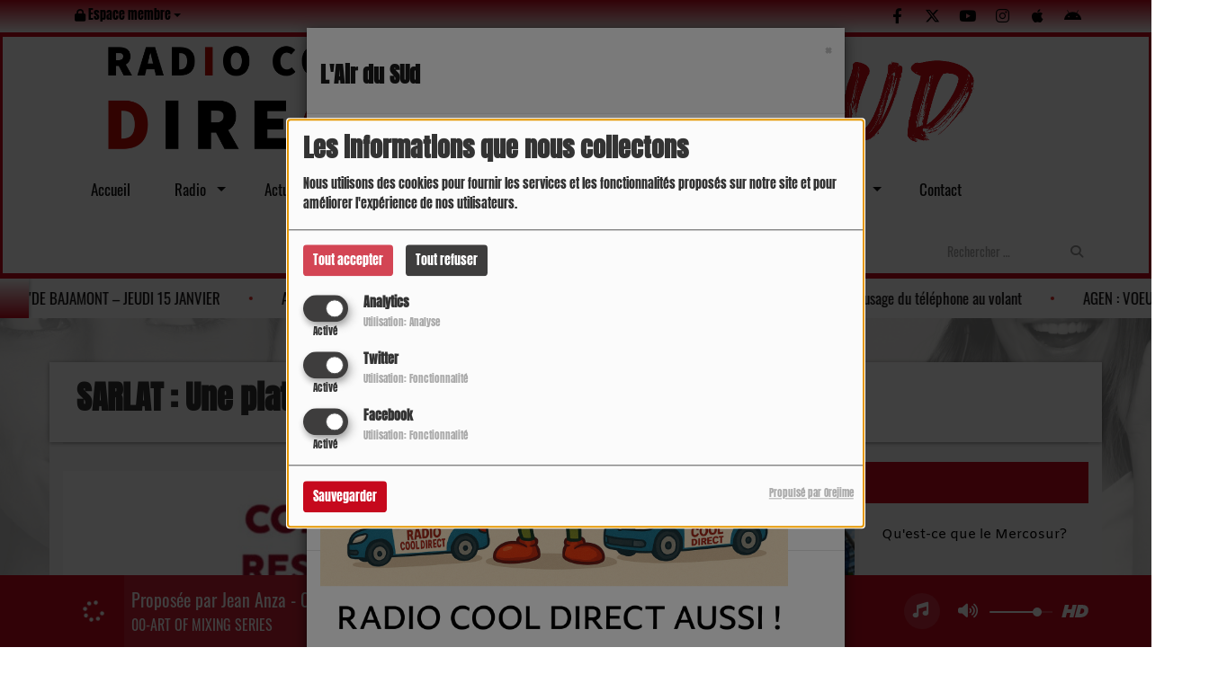

--- FILE ---
content_type: text/html; charset=UTF-8
request_url: https://www.cooldirect.fr/news/sarlat-une-plateforme-pour-les-commerces-sarladais-2950
body_size: 29283
content:
<!DOCTYPE html PUBLIC "-//W3C//DTD XHTML 1.0 Strict//EN" "http://www.w3.org/TR/xhtml1/DTD/xhtml1-strict.dtd"><html xmlns="http://www.w3.org/1999/xhtml" xml:lang="fr" lang="fr">
<head>
    <meta name="viewport" content="width=device-width initial-scale=1.0 maximum-scale=1.0 user-scalable=0"/>

	<link href="https://www.cooldirect.fr/news/sarlat-une-plateforme-pour-les-commerces-sarladais-2950" rel="canonical" />
<link href="https://www.cooldirect.fr/rss-feed-1" rel="alternate" type="application/rss+xml" title="RSS News" />
<link href="https://www.cooldirect.fr/rss-feed-33" rel="alternate" type="application/rss+xml" title="RSS Commentaires" />
<link href="/upload/favicon.ico" rel="icon" type="image/x-icon" />	            <link rel="amphtml" href="https://www.cooldirect.fr/news/amp/sarlat-une-plateforme-pour-les-commerces-sarladais-2950">
		    <title>SARLAT : Une plateforme pour les commerces sarladais - COOL DIRECT</title>
    <meta name="description" content="COOL DIRECT : Comme lors du premier confinement, la ville de Sarlat et la Communaut&eacute; de communes Sarlat-P&eacute;rigord Noir se mobilisent pour accompagner l&rsquo;ensemble des commer&ccedil;ants en leur offrant, notamment une meilleure visibilit&eacute;."/>
    <meta name="keywords" content="actualités,news,Lot et Garonne,Gers"/>
    <meta http-equiv="Content-Type" content="text/html; charset=UTF-8"/>
    <meta http-equiv="Content-Language" content="fr"/>

    <link href="//fonts.googleapis.com/css?family=Raleway:400,700,800,900,600,500,300,200,100' " rel="stylesheet" property="stylesheet" type="text/css" media="all">

    <link rel="stylesheet" href="https://dfweu3fd274pk.cloudfront.net/theme3/style-015e42ec92.css"/>

	    <link id="mystylecss" rel="stylesheet" href="/css/theme3/mystyle.css?refresh=696ea9732730a">

    <script src="https://dfweu3fd274pk.cloudfront.net/theme3/script-78c6fc5e4f.js"></script>
	        <script type="text/javascript">
            var reCATPCHAsiteKey = '6LcmLbcnAAAAAPsKVvS5K3V3RJJNPblL6GyGiAtL';
        </script>
        <script src="/themes/theme3/js/recaptcha-callback.js"></script>
        <script src='https://www.google.com/recaptcha/api.js?onload=captchaLoaded&render=explicit&hl=fr'></script>
	    <script src="https://maps.googleapis.com/maps/api/js?key=" async defer></script>

    <!-- Meta Facebook / Twitter -->
	    <!-- Google / Search Engine Tags -->
    <meta itemprop="name" content="COOL DIRECT" />
    <meta itemprop="description" content="COOL DIRECT : Comme lors du premier confinement, la ville de Sarlat et la Communaut&eacute; de communes Sarlat-P&eacute;rigord Noir se mobilisent pour accompagner l&rsquo;ensemble des commer&ccedil;ants en leur offrant, notamment une meilleure visibilit&eacute;." />
    <meta itemprop="image" content="https://www.cooldirect.fr/upload/news/main/5fa2d72d9ea448.15673315.jpg?=1768860019" />
    <!-- Facebook Meta Tags -->
    <meta property="og:url" content="https://www.cooldirect.fr/news/sarlat-une-plateforme-pour-les-commerces-sarladais-2950"/>
    <meta property='og:site_name' content="COOL DIRECT"/>
    <meta property='og:title' content="SARLAT : Une plateforme pour les commerces sarladais"/>
    <meta property="og:description" content="Comme lors du premier confinement, la ville de Sarlat et la Communaut&amp;eacute; de communes Sarlat-P&amp;eacute;rigord Noir se mobilisent pour accompagner l&amp;rsquo;ensemble des..."/>
    <meta property="og:type" content="article"/>
    <meta property="og:image" content="https://www.cooldirect.fr/upload/news/main/5fa2d72d9ea448.15673315.jpg?=1768860019"/>
    <!-- Twitter Meta Tags -->
    <meta name="twitter:card" content="summary_large_image"/>
	        <meta name="twitter:site" content="@cool_direct"/>
	    <meta name="twitter:title" content="SARLAT : Une plateforme pour les commerces sarladais"/>
    <meta name="twitter:description" content="Comme lors du premier confinement, la ville de Sarlat et la Communaut&amp;eacute; de communes Sarlat-P&amp;eacute;rigord Noir se mobilisent pour accompagner l&amp;rsquo;ensemble des..."/>
    <meta name="twitter:image" content="https://www.cooldirect.fr/upload/news/main/5fa2d72d9ea448.15673315.jpg?=1768860019"/>
    <meta name="twitter:image:alt" content="SARLAT : Une plateforme pour les commerces sarladais"/>
	        <meta property="fb:app_id" content="578622288907961"/>
	       <meta property="fb:admins" content="632442846787229"/>
	        <meta name="apple-itunes-app" content="app-id=1062592991">
	
	        <style type="text/css" id="customCSS">
                    </style>
		<meta name="msvalidate.01" content="AB39DDA8BC131AB4EB252A577D9297B3" />    <link rel="stylesheet" href="https://unpkg.com/orejime@2.0.3/dist/orejime.css"/>
    <link rel="stylesheet" href="/css/common/orejime.css"/>
</head>

<body>
<meta name="google-site-verification" content="8t_wXMbD9eufZsmh76jHgNN8pLvXolbjCIhnGjVKq-M" />
<script>
  (function(i,s,o,g,r,a,m){i['GoogleAnalyticsObject']=r;i[r]=i[r]||function(){
  (i[r].q=i[r].q||[]).push(arguments)},i[r].l=1*new Date();a=s.createElement(o),
  m=s.getElementsByTagName(o)[0];a.async=1;a.src=g;m.parentNode.insertBefore(a,m)
  })(window,document,'script','//www.google-analytics.com/analytics.js','ga');

  ga('create', 'UA-36055464-1', 'auto');
  ga('send', 'pageview');

</script><div id='fb-root'></div>
        <script type='opt-in' data-type='application/javascript' data-name='facebook'>
            window.fbAsyncInit = function() {
				FB.init({
					appId      : '578622288907961',
                    xfbml      : true,
                     version   : 'v18.0'
                });
            };

        $(window).on('statechangecomplete', function() {
            fbAsyncInit();
        });

        (function(d, s, id) {
            var js, fjs = d.getElementsByTagName(s)[0];
            if (d.getElementById(id)) return;
            js = d.createElement(s); js.id = id;
            js.src = "https://connect.facebook.net/fr_FR/sdk.js";
            fjs.parentNode.insertBefore(js, fjs);
        }(document, 'script', 'facebook-jssdk'));
        </script>

	
<script type="text/javascript">
    function init() {
        window.addEventListener('scroll', function (e) {
            var distanceY = window.pageYOffset || document.documentElement.scrollTop,
                shrinkOn = 60,
                navbarscroll = $('#navbarscroll'),
                searchbar = $('#search-form'),
                playerheader = $('#player-header'),
                searchbarunderline = $('#searchBarUnderline');
            if (distanceY > shrinkOn) {
                navbarscroll.addClass("hideScroll");
                playerheader.addClass("player-min");
                searchbar.addClass("searchform-min");
                searchbarunderline.addClass("searchBarUnderline-min");
            } else {
                if (navbarscroll.hasClass("hideScroll"))
                    navbarscroll.removeClass("hideScroll");

                if (playerheader.hasClass("player-min"))
                    playerheader.removeClass("player-min");

                if (searchbar.hasClass("searchform-min"))
                    searchbar.removeClass("searchform-min");

                if (searchbarunderline.hasClass("searchBarUnderline-min"))
                    searchbarunderline.removeClass("searchBarUnderline-min");
            }
        });
    }

    window.onload = init();
</script>

<!-- Script pour le Menu -->
<script>
    (function ($) { //create closure so we can safely use $ as alias for jQuery
        $(document).ready(function () {
            $('#navbar-sfmenu').superfish({
                speed: 'fast',
                delay: 200
            });
        });
    })(jQuery);
</script>

<script>
    //Permettre aux barres de recherche d'être soulignées
    $(document).ready(function () {
        $('#searchBar').on('keyup', function () {
            if ($('#searchBar').val() === "") {
                $('#searchBarUnderline').removeClass("underline");
            } else {
                $('#searchBarUnderline').addClass("underline");
            }
        });
    })
</script>

<div id="menu-responsive-overlay"></div>

<nav id="navbarscroll" class="navbar navbar-default navbar-fixed-top container counter-container">
    <!-- header-fixed-top pour fixer le header en haut + enlever le JS -->
    <div class="nav-global">
        <div id="toplink" class="scrolltoplink">
            <div class="container toplink-container">

                <div class="link-contact">
                    <div class="dropdown">
                        <button class="btn btn-toplink dropdown-toggle" type="button" id="dropdownMenu12"
                                data-toggle="dropdown" aria-haspopup="true" aria-expanded="true">
                            <i class="fa fa-lock"></i> Espace membre                            <span class="caret"></span>
                        </button>

                        <ul class="dropdown-menu" aria-labelledby="dropdownMenu12">
                            <li class="navbarItem-user  hidden ">
                                <a href="/utilisateurs"
                                   role="button" data-toggle="modal"><i
                                            class="fa fa-user"></i> Mon compte</a>
                            </li class="navbarItem-user  hidden ">
                                                        <li role="separator"
                                class="divider navbarItem-user  hidden "></li>
                            <li class="navbarItem-user  hidden ">
                                <a id="logout"
                                   href="/utilisateurs/index/logout">
                                    <i class="fa fa-sign-out"></i> Fermer ma session                                </a>
                            </li>
                            <li class="navbarItem-guest ">
                                <a href="/inscription"><i
                                            class="fa fa-user"></i> Se connecter</a></li>
                            <li class="navbarItem-guest ">
                                <a href="#modal_mdp_oublie" role="button" data-toggle="modal"><i
                                            class="fa fa-question-circle"></i> Mot de passe oublié ?                                </a></li>
                        </ul>
                    </div>
                </div>

                <div class="link-socials">
                    <div class="link-socials-list">
                                                    <div class="link-socials-item facebook">
                                <a class="link-socials-item-link" target="_blank"
                                   href="https://www.facebook.com/profile.php?id=61556739983439">
                                    <span class="link-socials-item-link-hover"></span>
                                </a>
                                <div class="link-socials-item-popup">
                                    <span>Facebook</span>
                                </div>
                            </div>
                        
                                                    <div class="link-socials-item twitter">
                                <a class="link-socials-item-link" target="_blank"
                                   href="https://twitter.com/cool_direct">
                                    <span class="link-socials-item-link-hover"></span>
                                </a>
                                <div class="link-socials-item-popup">
                                    <span>Twitter</span>
                                </div>
                            </div>
                        
                                                    <div class="link-socials-item youtube">
                                <a class="link-socials-item-link" target="_blank"
                                   href="https://www.youtube.com/@cooldirect6351/videos">
                                    <span class="link-socials-item-link-hover"></span>
                                </a>
                                <div class="link-socials-item-popup">
                                    <span>YouTube</span>
                                </div>
                            </div>
                        
                                                    <div class="link-socials-item instagram">
                                <a class="link-socials-item-link" target="_blank"
                                   href="https://www.instagram.com/cooldirect_l.air_du_sud/">
                                    <span class="link-socials-item-link-hover"></span>
                                </a>
                                <div class="link-socials-item-popup">
                                    <span>Instagram</span>
                                </div>
                            </div>
                        
                                                    <div class="link-socials-item ios">
                                <a class="link-socials-item-link" target="_blank"
                                   href="https://itunes.apple.com/us/app/cooldirect-lair-du-sud/id1062592991?mt=8">
                                    <span class="link-socials-item-link-hover"></span>
                                </a>
                                <div class="link-socials-item-popup">
                                    <span>iPhone</span>
                                </div>
                            </div>
                        
                                                    <div class="link-socials-item android">
                                <a class="link-socials-item-link" target="_blank"
                                   href="https://play.google.com/store/apps/details?id=com.icreo.cooldirectlairdusud1">
                                    <span class="link-socials-item-link-hover"></span>
                                </a>
                                <div class="link-socials-item-popup">
                                    <span>Android</span>
                                </div>
                            </div>
                        
                        
                                            </div>
                </div>
            </div>
        </div>

        <div class="navbarheaderzone">
            <div class="container navheaderbg">
				<span class="openmenuButton hidden-md hidden-lg">
					<i class="fa fa-bars"></i>
				</span>

                <div class="navbar-header">
                    <a class="navbar-brand" href="/"><img
                                src="/upload/design/6542a7e2f27c34.45728186.png" alt="logo"
                                class="logo"/></a>
                </div>
                <div id="navbar" class="navbar-collapse collapse">
    <ul class="navbar navbar-nav sf-menu hidden-sm" id="navbar-sfmenu">

        
            <li>
                                        <a href="/"  >

                                                        Accueil                                                    </a>
                                    </li>
        
            <li>
                                        <a href="/equipes/direction-135/1"  target= "_blank"  >

                                                        Radio                                                    <span class="sub"></span></a>

                    <ul style="list-style-type : none;">
                        
                            <li>
                                                                    <a href="/equipes/animateurs-trices-134/1"  target= "_blank" >
                                        Equipe                                        
                                                                            </a>
                                                                    <span class="spacer"></span>
                            </li>
                        
                            <li>
                                                                    <a href="/equipes/direction-135/1" >
                                        Direction                                        
                                                                            </a>
                                                                    <span class="spacer"></span>
                            </li>
                        
                            <li>
                                                                    <a href="https://www.cooldirect.fr/page/comment-nous-ecouter-33"  target= "_blank" >
                                        Nous écouter                                        
                                                                            </a>
                                                                    <span class="spacer"></span>
                            </li>
                        
                            <li>
                                                                    <a href="/emissions"  target= "_blank" >
                                        Les émissions                                        
                                                                            </a>
                                                                    <span class="spacer"></span>
                            </li>
                                            </ul>
                            </li>
        
            <li>
                                        <a href="/news/actualites-100/1"  target= "_blank"  >

                                                        Actualités                                                    <span class="sub"></span></a>

                    <ul style="list-style-type : none;">
                        
                            <li>
                                                                    <a href="/news/actualites-gers-102/1"  target= "_blank" >
                                        Actu Gers                                        
                                                                            </a>
                                                                    <span class="spacer"></span>
                            </li>
                        
                            <li>
                                                                    <a href="/news/actualites-lot-et-garonne-101/1"  target= "_blank" >
                                        Actu Lot et Garonne                                        
                                                                            </a>
                                                                    <span class="spacer"></span>
                            </li>
                        
                            <li>
                                                                    <a href="/news/actualites-tarn-et-garonne-184/1" >
                                        Actu Tarn et garonne                                        
                                                                            </a>
                                                                    <span class="spacer"></span>
                            </li>
                        
                            <li>
                                                                    <a href="/news/actualite-du-lot-218/1"  target= "_blank" >
                                        Actu Lot                                        
                                                                            </a>
                                                                    <span class="spacer"></span>
                            </li>
                        
                            <li>
                                                                    <a href="/news/infos-cool-direct-141/1" >
                                        Actu COOL DIRECT                                        
                                                                            </a>
                                                                    <span class="spacer"></span>
                            </li>
                        
                            <li>
                                                                    <a href="/news/actualites-occitanie-188/1"  target= "_blank" >
                                        Actu Occitanie                                        
                                                                            </a>
                                                                    <span class="spacer"></span>
                            </li>
                        
                            <li>
                                                                    <a href="https://www.cooldirect.fr/news/actualites-nouvelle-aquitaine-189/1"  target= "_blank" >
                                        Actu Nouvelle Aquitaine                                        
                                                                            </a>
                                                                    <span class="spacer"></span>
                            </li>
                        
                            <li>
                                                                    <a href="/agenda/agenda-166/1" >
                                        Agenda                                        
                                                                        </a>

                                <ul style="list-style-type : none;">
                                    
                                        <li>

                                                                                            <a href="/page/deposez-un-evenement-57" >
                                                    N'hésitez pas à déposer votre évènement                                                </a>
                                            
                                        </li>
                                                                    </ul>
                                                            <span class="spacer"></span>
                            </li>
                        
                            <li>
                                                                    <a href="https://www.cooldirect.fr/news/elections-legislatives-2024-224/1"  target= "_blank" >
                                        Elections Législatives  2024                                        
                                                                            </a>
                                                                    <span class="spacer"></span>
                            </li>
                        
                            <li>
                                                                    <a href="/news-1"  target= "_blank" >
                                        Elections Municipales 2026                                        
                                                                        </a>

                                <ul style="list-style-type : none;">
                                    
                                        <li>

                                                                                            <a href="/news/lot-et-garonne-2026-231/1"  target= "_blank" >
                                                    Lot et Garonne 2026                                                </a>
                                            
                                        </li>
                                    
                                        <li>

                                                                                            <a href="/news/gers-2026-232/1"  target= "_blank" >
                                                    Gers 2026                                                </a>
                                            
                                        </li>
                                    
                                        <li>

                                                                                            <a href="/news/tarn-et-garonne-2026-233/1"  target= "_blank" >
                                                    Tarn et Garonne 2026                                                </a>
                                            
                                        </li>
                                                                    </ul>
                                                            <span class="spacer"></span>
                            </li>
                                            </ul>
                            </li>
        
            <li>
                                        <a href="/podcasts/replay-151/1"  >

                                                        Replay                                                    <span class="sub"></span></a>

                    <ul style="list-style-type : none;">
                        
                            <li>
                                                                    <a href="/podcasts/tous-les-episodes/1" >
                                        Podcasts  Radio                                        
                                                                            </a>
                                                                    <span class="spacer"></span>
                            </li>
                        
                            <li>
                                                                    <a href="https://www.cooldirect.fr/page/podcasts-de-cool-direct-27"  target= "_blank" >
                                        Podcast +                                        
                                                                            </a>
                                                                    <span class="spacer"></span>
                            </li>
                        
                            <li>
                                                                    <a href="https://www.cooldirect.fr/page/podcast-salon-de-lagriculture-43"  target= "_blank" >
                                        Salon de L'Agriculture                                        
                                                                            </a>
                                                                    <span class="spacer"></span>
                            </li>
                        
                            <li>
                                                                    <a href="https://www.cooldirect.fr/page/podcast-histoire-dun-jour-56"  target= "_blank" >
                                        Podcast Histoire d'un Jour                                        
                                                                            </a>
                                                                    <span class="spacer"></span>
                            </li>
                        
                            <li>
                                                                    <a href="/videos"  target= "_blank" >
                                        Vidéo                                        
                                                                            </a>
                                                                    <span class="spacer"></span>
                            </li>
                        
                            <li>
                                                                    <a href="https://cooldirect.fr/photos/cool-direct-143/1"  target= "_blank" >
                                        Album Photos                                        
                                                                            </a>
                                                                    <span class="spacer"></span>
                            </li>
                                            </ul>
                            </li>
        
            <li>
                                        <a href="/dedicaces-1"  >

                                                        Participez                                                    <span class="sub"></span></a>

                    <ul style="list-style-type : none;">
                        
                            <li>
                                                                <a href="#"                                    onclick="window.open('/chat','popuptchat','width=500,height=605,left='+(Math.round((screen.width-800)/2))+',top='+(Math.round((screen.height-463)/2))+',scrollbars=no,location=no,menubar=no, resizable=yes, toolbar=no'); return false;">T'Chat                                    
                                                                            </a>
                                                                    <span class="spacer"></span>
                            </li>
                        
                            <li>
                                                                    <a href="/dedicaces-1"  target= "_blank" >
                                        Dédicaces                                        
                                                                            </a>
                                                                    <span class="spacer"></span>
                            </li>
                        
                            <li>
                                                                    <a href="/jeuxconcours-1" >
                                        Jeux Concours                                        
                                                                            </a>
                                                                    <span class="spacer"></span>
                            </li>
                        
                            <li>
                                                                    <a href="/"  target= "_blank" >
                                        Paroles d'Auditeurs                                        
                                                                        </a>

                                <ul style="list-style-type : none;">
                                    
                                        <li>

                                                                                            <a href="/page/paroles-d%27auditeurs-13" >
                                                    ParOles d'Auditeurs                                                </a>
                                            
                                        </li>
                                                                    </ul>
                                                            <span class="spacer"></span>
                            </li>
                                            </ul>
                            </li>
        
            <li>
                                        <a href="/"  >

                                                        Partenaires                                                    <span class="sub"></span></a>

                    <ul style="list-style-type : none;">
                        
                            <li>
                                                                    <a href="http://www.serignac-sur-garonne.fr/"  target= "_blank" >
                                        Mairie Sérignac sur Garonne                                        
                                                                            </a>
                                                                    <span class="spacer"></span>
                            </li>
                        
                            <li>
                                                                    <a href="https://www.mairie-eauze.fr/"  target= "_blank" >
                                        Ville Eauze                                        
                                                                            </a>
                                                                    <span class="spacer"></span>
                            </li>
                        
                            <li>
                                                                    <a href="https://mairie-cazaubon.fr/"  target= "_blank" >
                                        Ville de Cazaubon                                        
                                                                            </a>
                                                                    <span class="spacer"></span>
                            </li>
                        
                            <li>
                                                                    <a href="http://www.mairie-castillonnes.fr/"  target= "_blank" >
                                        Mairie Castillonnes                                        
                                                                            </a>
                                                                    <span class="spacer"></span>
                            </li>
                        
                            <li>
                                                                    <a href="http://ville-astaffort.fr/"  target= "_blank" >
                                        Mairie Astaffort                                        
                                                                            </a>
                                                                    <span class="spacer"></span>
                            </li>
                        
                            <li>
                                                                    <a href="http://www.lavilledieudutemple.fr/" >
                                        Mairie de Lavilledieu du Temple                                        
                                                                            </a>
                                                                    <span class="spacer"></span>
                            </li>
                        
                            <li>
                                                                    <a href="https://www.facebook.com/villelectoure"  target= "_blank" >
                                        Ville Lectoure                                        
                                                                            </a>
                                                                    <span class="spacer"></span>
                            </li>
                        
                            <li>
                                                                    <a href="https://www.villefleurance.fr/"  target= "_blank" >
                                        Ville de Fleurance                                        
                                                                            </a>
                                                                    <span class="spacer"></span>
                            </li>
                        
                            <li>
                                                                    <a href="https://www.facebook.com/acal32.lectoure"  target= "_blank" >
                                        L'ACAL                                        
                                                                            </a>
                                                                    <span class="spacer"></span>
                            </li>
                        
                            <li>
                                                                    <a href="/page/les-partenaires-9" >
                                        Partenaires                                        
                                                                            </a>
                                                                    <span class="spacer"></span>
                            </li>
                        
                            <li>
                                                                    <a href="/page/partenaires--radio-12" >
                                        Partenaires Radio                                        
                                                                            </a>
                                                                    <span class="spacer"></span>
                            </li>
                                            </ul>
                            </li>
        
            <li>
                                        <a href="/"  >

                                                        Sport                                                    <span class="sub"></span></a>

                    <ul style="list-style-type : none;">
                        
                            <li>
                                                                    <a href="http://www.cooldirect.fr/news/sports-region-160/1"  target= "_blank" >
                                        Infos Sports                                        
                                                                            </a>
                                                                    <span class="spacer"></span>
                            </li>
                        
                            <li>
                                                                    <a href="https://www.cooldirect.fr//news/resutats-rugby-221/1"  target= "_blank" >
                                        Infos Rugby                                        
                                                                            </a>
                                                                    <span class="spacer"></span>
                            </li>
                        
                            <li>
                                                                    <a href="https://www.cooldirect.fr//news/resultats-basket-222/1"  target= "_blank" >
                                        Infos Basket                                        
                                                                            </a>
                                                                    <span class="spacer"></span>
                            </li>
                        
                            <li>
                                                                    <a href="https://www.facebook.com/cooldirectsports/"  target= "_blank" >
                                        CooldirectSports                                        
                                                                            </a>
                                                                    <span class="spacer"></span>
                            </li>
                        
                            <li>
                                                                    <a href="https://olympics.com/fr/paris-2024/calendrier/24-juillet"  target= "_blank" >
                                        Jeux olympiques  2024                                        
                                                                            </a>
                                                                    <span class="spacer"></span>
                            </li>
                        
                            <li>
                                                                    <a href="/"  target= "_blank" >
                                        Partenaires  Sports                                        
                                                                        </a>

                                <ul style="list-style-type : none;">
                                    
                                        <li>

                                                                                            <a href="https://agen-rugby.com/"  target= "_blank" >
                                                    Partenaire  AGEN RUGBY                                                </a>
                                            
                                        </li>
                                    
                                        <li>

                                                                                            <a href="http://www.indians-bbe.com/"  target= "_blank" >
                                                    Partenaire LES INDIANS                                                </a>
                                            
                                        </li>
                                    
                                        <li>

                                                                                            <a href="https://lilas-serignacais.blogspot.com/?fbclid=IwAR0aLCnTl-Lpt-EyKZ5y-kFYbLqYAr2TzEW_UfrtyHMoy0tPZVvermjQbeM"  target= "_blank" >
                                                    Partenaire LILAS SERIGNACAIS                                                </a>
                                            
                                        </li>
                                    
                                        <li>

                                                                                            <a href="https://braxhandball.com/"  target= "_blank" >
                                                    Partenaire BRAX HAND BALL                                                </a>
                                            
                                        </li>
                                                                    </ul>
                                                            <span class="spacer"></span>
                            </li>
                                            </ul>
                            </li>
        
            <li>
                                        <a href="/"  >

                                                        L'Air Du Sud                                                    <span class="sub"></span></a>

                    <ul style="list-style-type : none;">
                        
                            <li>
                                                                    <a href="/"  target= "_blank" >
                                        La CoolFamily                                        
                                                                        </a>

                                <ul style="list-style-type : none;">
                                    
                                        <li>

                                                                                            <a href="/page/le-mag-36" >
                                                    Le Mag                                                </a>
                                            
                                        </li>
                                    
                                        <li>

                                                                                            <a href="/page/reglement-du-jeu-2024-54" >
                                                    Jeu Concours et réglement                                                </a>
                                            
                                        </li>
                                                                    </ul>
                                                            <span class="spacer"></span>
                            </li>
                        
                            <li>
                                                                    <a href="https://www.cooldirect.fr/page/la-course-landaise-38"  target= "_blank" >
                                        La Course Landaise                                        
                                                                            </a>
                                                                    <span class="spacer"></span>
                            </li>
                        
                            <li>
                                                                    <a href="https://cool-direct.radio-site.com/page/au-coeur-de-nos-vignobles-37" >
                                        Au coeur des Vignobles                                        
                                                                            </a>
                                                                    <span class="spacer"></span>
                            </li>
                        
                            <li>
                                                                    <a href="https://la-coolboutic.tunetoo.com/"  target= "_blank" >
                                        La Boutic                                        
                                                                            </a>
                                                                    <span class="spacer"></span>
                            </li>
                                            </ul>
                            </li>
        
            <li>
                                        <a href="/contact"  target= "_blank"  >

                                                        Contact                                                    </a>
                                    </li>
        

    </ul>

    <form class="searchform searchform-menu" id="search-form">
        <input class="search-bar" type="text" id="searchBar" name="queryString" placeholder="Rechercher …" />
        <span id="searchBarUnderline"></span>
        <button type="submit" id="searchButton"><i class="fa fa-search"></i></button>
    </form>

</div>

<script type="text/javascript">

$("#searchBar").keyup(function (e) {
        var key = (e.which) ? e.which : e.keyCode;
        if (key === 13) {
            if($("#searchBar").val().trim().length > 0) {
                $(".searchform").attr("action",'/' + 'recherche' + '/' + $("#searchBar").val());
            }
        }
    });

    $('#searchButton').click(function () {
        if($("#searchBar").val().trim().length > 0) {
            $(".searchform").attr("action",'/' + 'recherche' + '/' + $("#searchBar").val());
        }
    });

</script>
            </div>
        </div>
    </div>
    <div id="player-header" class="player-radio-bar ">
    <div class="container">
        <a class="control-play">
            <i class="fa fa-play play-button"></i>
            <i class="fa fa-pause pause-button" style="display: none;"></i>
            <i class="fa fa-spinner fa-spin player-loader" style="display: none;"></i>
        </a>
        <div class="control-infos" id="titrage">
            <span class="control-cover cover-titrage">
                <img class="media-cover" src="">
            </span>
            <span class="control-track">
                <span class="marquee">
                    <span id='titlePlayer' class="title ellipsis ellipsis-1l"></span>
                    <span class="artist ellipsis ellipsis-1l"></span>
                </span>
                <div id="seek-bar" class="hidden">
                    <div class="bar-zone">
                        <div class="seek-slider">
                            <div class="bgSeekSlider"></div>
                        </div>
                    </div>
                    <div class="time-left"></div>
                </div>
            </span>

            <span class="control-actions">
                            <a id="player-vote"><i class='far fa-heart'></i></a>
                <div id="partage">
                    <i class="fa fa-share-alt fa-lg fa-fw"></i>
                    <div class="noselect ">
                                                <a class="twitter" target="_blank">
                            <i class='fa-brands fa-square-x-twitter'></i> Tweeter ce titre                        </a>
                    </div>
                </div>
                <a id="player-download" href="#" target="_blank" class="disabled">
                    <i><svg version="1.1" xmlns="http://www.w3.org/2000/svg" xmlns:xlink="http://www.w3.org/1999/xlink" width="19px" height="18px" viewBox="0 0 19 18" xml:space="preserve">
                        <g class="shopping-cart">
                            <path d="M17.4,10.6L19,3.3c0.1-0.5-0.3-1-0.8-1h-13L4.9,0.7C4.9,0.3,4.5,0,4.2,0H0.8C0.4,0,0,0.4,0,0.8
                                v0.6c0,0.5,0.4,0.8,0.8,0.8h2.3l2.3,12.1c-0.6,0.3-0.9,1-0.9,1.7c0,1.1,0.8,2,1.8,2s1.8-0.9,1.8-2c0-0.6-0.2-1-0.6-1.4h6.9
                                C14.2,15,14,15.5,14,16c0,1.1,0.8,2,1.8,2s1.8-0.9,1.8-2c0-0.8-0.4-1.5-1-1.8l0.2-0.9c0.1-0.5-0.3-1-0.8-1H7.2L7,11.3h9.7
                                C17,11.3,17.3,11,17.4,10.6z"/>
                        </g>
                    </svg></i>
                </a>
                <div class="hidden"
                     id="player-share-track">Je suis en train d’écouter [$1] sur [$2] !</div>
                <div class="hidden"
                     id="player-share-podcast">Je suis en train d’écouter le podcast [$1] !</div>
                <div class="hidden"
                     id="player-share-sample">Je suis en train d’écouter l’extrait [$1] !</div>
            </span>
            <div class="clear"></div>

        </div>

        <script>
                        $(function() {
                            radioURL = "https://www.radioking.com/play/cool-direct";
                            if(Cookies.get("streamQuality") !== undefined){
                                if(Cookies.get("streamQuality") === "BD") {
                                    if (/Android|webOS|iPhone|iPad|iPod|BlackBerry|IEMobile|Opera Mini/i.test(navigator.userAgent)) {
                                        radioURL = "https://www.radioking.com/play/cool-direct/61189";
                                    }
                                    $("#HD-link").attr("class", "hd-off");
                                    $("#HD-link").attr("data-val", "0");

                                } else if(Cookies.get("streamQuality") === "HD") {
                                    if (!(/Android|webOS|iPhone|iPad|iPod|BlackBerry|IEMobile|Opera Mini/i.test(navigator.userAgent))) {
                                        radioURL = "https://www.radioking.com/play/cool-direct/62722";
                                    }
                                }
                            }

                            if(radioURL === ""){
                                radioURL = "https://www.radioking.com/play/cool-direct";
                            }

                            initPlayer(radioURL, "CO0L DIRECT", "/upload/players/60aa86760a0c40.78124323.jpg", "16","1")

                        });
                    </script>
        <span class="container-control-stream">
            <span class="control-stream">

                <div id="current-radio" data-flux="https://www.radioking.com/play/cool-direct"
                     data-flux-bd="https://www.radioking.com/play/cool-direct/61189"
                     data-flux-hd="https://www.radioking.com/play/cool-direct/62722"
                     data-logo="/upload/players/60aa86760a0c40.78124323.jpg"
                     data-name="CO0L DIRECT"
                     data-autoplay="1"
                     data-idplayer="16">
                    <img src="/upload/players/60aa86760a0c40.78124323.jpg"
                         class="logo-stream"/><span
                            class="stream-name hidden-xs">CO0L DIRECT</span>
                                            <i class="fa fa-caret-down"></i>
                                    </div>

                <div id="other-radios">
                                            <div class="radio-choice" data-flux="https://rcast.pro-fhi.net:2020/stream/cooldirectinfos"
                             data-flux-bd=""
                             data-flux-hd=""
                             data-logo="/upload/players/60aa868ac62fc0.62693593.jpg"
                             data-name="COOLDIRECT INFOS"
                             data-idplayer="21">
                            <img src="/upload/players/60aa868ac62fc0.62693593.jpg"
                                 class="logo-stream-others"/><span
                                    class="stream-name-others hidden-xs">COOLDIRECT INFOS</span>
                        </div>
                                            <div class="radio-choice" data-flux="https://radio.pro-fhi.net:19031/stream"
                             data-flux-bd=""
                             data-flux-hd=""
                             data-logo="/upload/players/60aa86d53c0e05.42618872.jpg"
                             data-name="COOLDIRECTSPORT"
                             data-idplayer="19">
                            <img src="/upload/players/60aa86d53c0e05.42618872.jpg"
                                 class="logo-stream-others"/><span
                                    class="stream-name-others hidden-xs">COOLDIRECTSPORT</span>
                        </div>
                                    </div>
        	</span>
        </span>
        <span class="open-actions hidden">
                <i>
                <svg width="30px" height="14px" viewBox="0 0 30 14" version="1.1" xmlns="http://www.w3.org/2000/svg" xmlns:xlink="http://www.w3.org/1999/xlink">
                    <defs>
                        <filter x="-3.5%" y="-2.4%" width="107.0%" height="104.8%" filterUnits="objectBoundingBox" id="filter-1">
                            <feOffset dx="0" dy="2" in="SourceAlpha" result="shadowOffsetOuter1"></feOffset>
                            <feGaussianBlur stdDeviation="2" in="shadowOffsetOuter1" result="shadowBlurOuter1"></feGaussianBlur>
                            <feColorMatrix values="0 0 0 0 0   0 0 0 0 0   0 0 0 0 0  0 0 0 0.5 0" type="matrix" in="shadowBlurOuter1" result="shadowMatrixOuter1"></feColorMatrix>
                            <feMerge>
                                <feMergeNode in="shadowMatrixOuter1"></feMergeNode>
                                <feMergeNode in="SourceGraphic"></feMergeNode>
                            </feMerge>
                        </filter>
                    </defs>
                    <g stroke="none" stroke-width="1" fill="none" fill-rule="evenodd">
                        <g id="dot-open-actions" transform="translate(-207.000000, -84.000000)" fill="#FFFFFF" fill-rule="nonzero">
                            <g id="Top-header-2" transform="translate(-5.466844, 0.000000)" filter="url(#filter-1)">
                                <g id="Group-3" transform="translate(5.466844, 64.000000)">
                                    <path d="M213.75,22 C215.270139,22 216.5,23.2298611 216.5,24.75 C216.5,26.2701389 215.270139,27.5 213.75,27.5 C212.229861,27.5 211,26.2701389 211,24.75 C211,23.2298611 212.229861,22 213.75,22 Z M222.55,22 C224.070139,22 225.3,23.2298611 225.3,24.75 C225.3,26.2701389 224.070139,27.5 222.55,27.5 C221.029861,27.5 219.8,26.2701389 219.8,24.75 C219.8,23.2298611 221.029861,22 222.55,22 Z M230.25,22 C231.770139,22 233,23.2298611 233,24.75 C233,26.2701389 231.770139,27.5 230.25,27.5 C228.729861,27.5 227.5,26.2701389 227.5,24.75 C227.5,23.2298611 228.729861,22 230.25,22 Z" id="Path-2"></path>
                                </g>
                            </g>
                        </g>
                    </g>
                </svg>
                </i>
        </span>
        <div class="control-actions-right hidden-sm hidden-xs">
            <div class="last-track-zone">
                <div class="last-track-button">
                    <a class="control-last-track">
                        <i class="fa fa-music fa-fw fa-lg"></i>
                    </a>
                </div>
                <span class="container-last-track-list">
                        <div id="last-track-list" class="last-track-list">
                            <div class="last-tracks"><div class="row m-l-0 m-r-0" style="margin-top: 0;"><div class="col-sm-2 track-hour title-font">22:02</div><div class="col-sm-2 track-cover"><img src="https://image.radioking.io/radios/136/coverdefault/0999a3aa-3041-40a4-9006-0775a3fbbcd6.png" /></div><div class="col-sm-8 track-titration ellipsis ellipsis-1l"><div class="track-title ellipsis ellipsis-1l title-font">Proposée par Jean Anza</div><div class="track-artist ellipsis ellipsis-1l title-font">00-ART OF MIXING SERIES</div></div></div><div class="row m-l-0 m-r-0" style="margin-top: 0;"><div class="col-sm-2 track-hour title-font">22:00</div><div class="col-sm-2 track-cover"><img src="https://dvbx02a03u1kk.cloudfront.net/radios/136/cover/id3/b60d49ad-f953-4cb3-8bcb-ac1e8f160c23.jpg" /></div><div class="col-sm-6 track-titration ellipsis ellipsis-1l"><div class="track-title ellipsis ellipsis-1l title-font">Black Betty</div><div class="track-artist ellipsis ellipsis-1l title-font">Caravan Palace</div></div><div class="col-sm-2 track-download"><a id="player-download" href="https://itunes.apple.com/us/album/black-betty/1266509448?i=1266509449" target="_blank"><i><svg version="1.1" xmlns="http://www.w3.org/2000/svg" xmlns:xlink="http://www.w3.org/1999/xlink" width="19px" height="18px" viewBox="0 0 19 18" xml:space="preserve">
                    <g class="shopping-cart">
                        <path d="M17.4,10.6L19,3.3c0.1-0.5-0.3-1-0.8-1h-13L4.9,0.7C4.9,0.3,4.5,0,4.2,0H0.8C0.4,0,0,0.4,0,0.8
                            v0.6c0,0.5,0.4,0.8,0.8,0.8h2.3l2.3,12.1c-0.6,0.3-0.9,1-0.9,1.7c0,1.1,0.8,2,1.8,2s1.8-0.9,1.8-2c0-0.6-0.2-1-0.6-1.4h6.9
                            C14.2,15,14,15.5,14,16c0,1.1,0.8,2,1.8,2s1.8-0.9,1.8-2c0-0.8-0.4-1.5-1-1.8l0.2-0.9c0.1-0.5-0.3-1-0.8-1H7.2L7,11.3h9.7
                            C17,11.3,17.3,11,17.4,10.6z"/>
                    </g>
                </svg></i></a></div></div><div class="row m-l-0 m-r-0" style="margin-top: 0;"><div class="col-sm-2 track-hour title-font">21:56</div><div class="col-sm-2 track-cover"><img src="https://image.radioking.io/radios/136/cover/id3/05d5b3fc-15f1-4e8c-a990-591c1d77d0dd.jpg" /></div><div class="col-sm-6 track-titration ellipsis ellipsis-1l"><div class="track-title ellipsis ellipsis-1l title-font">Manteau chagrin</div><div class="track-artist ellipsis ellipsis-1l title-font">Coline Rio</div></div><div class="col-sm-2 track-download"><a id="player-download" href="https://music.apple.com/us/album/manteau-chagrin/1811540904?i=1811540905" target="_blank"><i><svg version="1.1" xmlns="http://www.w3.org/2000/svg" xmlns:xlink="http://www.w3.org/1999/xlink" width="19px" height="18px" viewBox="0 0 19 18" xml:space="preserve">
                    <g class="shopping-cart">
                        <path d="M17.4,10.6L19,3.3c0.1-0.5-0.3-1-0.8-1h-13L4.9,0.7C4.9,0.3,4.5,0,4.2,0H0.8C0.4,0,0,0.4,0,0.8
                            v0.6c0,0.5,0.4,0.8,0.8,0.8h2.3l2.3,12.1c-0.6,0.3-0.9,1-0.9,1.7c0,1.1,0.8,2,1.8,2s1.8-0.9,1.8-2c0-0.6-0.2-1-0.6-1.4h6.9
                            C14.2,15,14,15.5,14,16c0,1.1,0.8,2,1.8,2s1.8-0.9,1.8-2c0-0.8-0.4-1.5-1-1.8l0.2-0.9c0.1-0.5-0.3-1-0.8-1H7.2L7,11.3h9.7
                            C17,11.3,17.3,11,17.4,10.6z"/>
                    </g>
                </svg></i></a></div></div><div class="row m-l-0 m-r-0" style="margin-top: 0;"><div class="col-sm-2 track-hour title-font">21:52</div><div class="col-sm-2 track-cover"><img src="https://image.radioking.io/radios/136/cover/id3/bb715916-47c4-4eee-af3f-ec9fec34aadd.jpg" /></div><div class="col-sm-6 track-titration ellipsis ellipsis-1l"><div class="track-title ellipsis ellipsis-1l title-font">Don't Go (Yazoo Remix)</div><div class="track-artist ellipsis ellipsis-1l title-font">MJX</div></div><div class="col-sm-2 track-download"><a id="player-download" href="https://music.apple.com/us/album/dont-go-yazoo-remix/1476417371?i=1476417597" target="_blank"><i><svg version="1.1" xmlns="http://www.w3.org/2000/svg" xmlns:xlink="http://www.w3.org/1999/xlink" width="19px" height="18px" viewBox="0 0 19 18" xml:space="preserve">
                    <g class="shopping-cart">
                        <path d="M17.4,10.6L19,3.3c0.1-0.5-0.3-1-0.8-1h-13L4.9,0.7C4.9,0.3,4.5,0,4.2,0H0.8C0.4,0,0,0.4,0,0.8
                            v0.6c0,0.5,0.4,0.8,0.8,0.8h2.3l2.3,12.1c-0.6,0.3-0.9,1-0.9,1.7c0,1.1,0.8,2,1.8,2s1.8-0.9,1.8-2c0-0.6-0.2-1-0.6-1.4h6.9
                            C14.2,15,14,15.5,14,16c0,1.1,0.8,2,1.8,2s1.8-0.9,1.8-2c0-0.8-0.4-1.5-1-1.8l0.2-0.9c0.1-0.5-0.3-1-0.8-1H7.2L7,11.3h9.7
                            C17,11.3,17.3,11,17.4,10.6z"/>
                    </g>
                </svg></i></a></div></div><div class="row m-l-0 m-r-0" style="margin-top: 0;"><div class="col-sm-2 track-hour title-font">21:46</div><div class="col-sm-2 track-cover"><img src="https://image.radioking.io/radios/136/cover/id3/f75aca60-127c-4440-bee9-af17ed2c4a8d.jpg" /></div><div class="col-sm-8 track-titration ellipsis ellipsis-1l"><div class="track-title ellipsis ellipsis-1l title-font">You're My Love, You're My Life (Radio Version)</div><div class="track-artist ellipsis ellipsis-1l title-font">Modern Boots</div></div></div></div>                        </div>
                    </span>
            </div>

            <div class="control-volume">
                <a id="mute-volume" class="toggle-volume">
                    <i class="fa fa-fw fa-volume-up fa-lg"></i>
                </a>
                <a id="unmute-volume" class="toggle-volume" style="display: none;">
                    <i class="fa fa-fw fa-volume-off fa-lg"></i>
                </a>

                <div class="control-slider-volume">
                    <div id="player-slider-volume">
                        <div class="container-sliderVolume">
                            <div class="bgSliderVolume"></div>
                        </div>
                    </div>
                </div>
            </div>


            <div class="HD-button ">
                <a id="HD-link" data-val="1">
                    <svg viewBox="0 0 100 45" version="1.1" xmlns="http://www.w3.org/2000/svg">
                        <g id="Group">
                            <path d="M12.792,0.2 L27.768,0.2 L23.48,16.008 L37.176,16.008 L41.464,0.2 L56.44,0.2 L44.408,45 L29.432,45 L33.72,28.936 L20.024,28.936 L15.736,45 L0.76,45 L12.792,0.2 Z M61.304,0.2 L77.176,0.2 C81.5706886,0.2 85.1653194,0.733328 87.96,1.8 C90.7546806,2.866672 93.0053248,4.2533248 94.712,5.96 C97.9546829,9.20268288 99.576,13.5759725 99.576,19.08 C99.576,22.4506835 98.9573395,25.6293184 97.72,28.616 C96.4826605,31.6026816 94.6480122,34.3119878 92.216,36.744 C89.5279866,39.4320134 86.2426861,41.479993 82.36,42.888 C78.4773139,44.296007 73.9333594,45 68.728,45 L49.272,45 L61.304,0.2 Z M70.392,31.944 C72.6960115,31.944 74.7759907,31.6240032 76.632,30.984 C78.4880093,30.3439968 79.9919942,29.4480058 81.144,28.296 C82.0826714,27.3573286 82.8506637,26.1946736 83.448,24.808 C84.0453363,23.4213264 84.344,22.0453402 84.344,20.68 C84.344,19.4426605 84.1840016,18.4186707 83.864,17.608 C83.5439984,16.7973293 83.0853363,16.0933363 82.488,15.496 C81.762663,14.770663 80.8240058,14.2160019 79.672,13.832 C78.5199942,13.4479981 77.048009,13.256 75.256,13.256 L72.76,13.256 L67.768,31.944 L70.392,31.944 Z"
                                  id="HD"></path>
                        </g>
                    </svg>
                </a>
            </div>

        </div>

    </div>
</div>
    <div class="ticker-bar">
        <div class="ticker__title">
            <p>
                            </p>
        </div>
        <div class="ticker-wrap">
            <div class="ticker">
                                                            <a href="/news/serignac-en-mouvement-menee-par-pascal-dubedat-5642" class="ticker__item">
                            "Sérignac en Mouvement" menée par Pascal Dubédat                        </a>
                        <span class="oval"></span>
                                                                                <a href="/news/budget-2026-le-tarn-et-garonne-maintient-le-cap-de-la-solidarite-et-de-l-investissement-5641" class="ticker__item">
                            Budget 2026 : le Tarn-et-Garonne maintient le cap  de la solidarité et de l’investissement                        </a>
                        <span class="oval"></span>
                                                                                <a href="/news/le-passage-c-est-vous-avec-corinne-griffond-5640" class="ticker__item">
                            Le Passage c'est Vous !   avec Corinne Griffond                        </a>
                        <span class="oval"></span>
                                                                                <a href="/news/elections-municipales-a-eauze-32-michel-gabas-devoile-sa-liste-5639" class="ticker__item">
                            ÉLECTIONS MUNICIPALES à EAUZE (32)  Michel GABAS dévoile sa liste                        </a>
                        <span class="oval"></span>
                                                                                <a href="/news/la-fnsea-et-les-jeunes-agriculteurs-ja-defilent-a-paris-5638" class="ticker__item">
                            La FNSEA et les Jeunes Agriculteurs (JA) Défilent à Paris                        </a>
                        <span class="oval"></span>
                                                                                <a href="/news/les-amis-du-cyclisme-de-bruch-l-assemblee-generale-du-samedi-10-janvier-2026-5637" class="ticker__item">
                            Les Amis du Cyclisme de Bruch : l'Assemblée Générale du Samedi 10 Janvier 2026                        </a>
                        <span class="oval"></span>
                                                                                <a href="/news/les-hauts-de-montrouge-en-gascogne-une-nouvelle-image-une-ambition-reaffirmee-5636" class="ticker__item">
                            Les Hauts de Montrouge en Gascogne une nouvelle image, une ambition réaffirmée                        </a>
                        <span class="oval"></span>
                                                                                <a href="/news/montauban-elections-municipales-tentative-de-manipulation-de-la-campagne-electorale-5635" class="ticker__item">
                            Montauban : Élections municipales Tentative de manipulation de la campagne électorale !                        </a>
                        <span class="oval"></span>
                                                                                <a href="/news/gers-degradations-routieres-dans-le-gers-des-travaux-lourds-engages-cette-semaine-par-le-departement-5634" class="ticker__item">
                            GERS : Dégradations routières dans le Gers : des travaux lourds engagés cette semaine par le Département                        </a>
                        <span class="oval"></span>
                                                                                <a href="/news/un-putsch-involontaire-au-theatre-de-fleurance-5633" class="ticker__item">
                            Un putsch involontaire au Théâtre de Fleurance                        </a>
                        <span class="oval"></span>
                                                                                <a href="/news/gers-elections-municipales-et-communautaires-des-15-et-22-mars-2026-declarations-de-candidature-5632" class="ticker__item">
                            GERS:  ÉLECTIONS MUNICIPALES et COMMUNAUTAIRES des 15 et 22 mars 2026 DÉCLARATIONS DE CANDIDATURE                        </a>
                        <span class="oval"></span>
                                                                                <a href="/news/elections-municipales-jeremie-bespea-a-tonneins-au-coeur-5631" class="ticker__item">
                            Elections Municipales : Jérémie Bespéa a Tonneins  au coeur                        </a>
                        <span class="oval"></span>
                                                                                <a href="/news/elections-municipales-de-2026-dans-le-gers-a-eauze-le-maire-actuel-michel-gabas-se-represente-5630" class="ticker__item">
                            Élections municipales de 2026 dans le Gers : à Eauze, le maire actuel, Michel Gabas, se représente.                        </a>
                        <span class="oval"></span>
                                                                                <a href="/news/qu-est-ce-que-le-mercosur-5629" class="ticker__item">
                            Qu'est-ce que le Mercosur?                        </a>
                        <span class="oval"></span>
                                                                                <a href="/news/crise-agricole-philippe-dupouy-ce-n-est-pas-au-contribuable-gersois-de-payer-la-note-5628" class="ticker__item">
                            Crise agricole : Philippe DUPOUY : « Ce n’est pas au contribuable gersois de payer la note. »                        </a>
                        <span class="oval"></span>
                                                                                <a href="/news/concert-du-nouvel-an-2026-harmonie-la-fleurantine-5627" class="ticker__item">
                            Concert du Nouvel An 2026 – Harmonie La Fleurantine                        </a>
                        <span class="oval"></span>
                                                                                <a href="/news/montauban-a-notre-monde-agricole-jean-philippe-labarre-tete-de-liste-nouveau-montauban-5626" class="ticker__item">
                            Montauban : À notre monde agricole  Jean-Philippe LABARRE Tête de liste Nouveau Montauban                        </a>
                        <span class="oval"></span>
                                                                                <a href="/news/salon-international-de-l-agriculture-un-point-de-situation-sur-les-bovins-en-2026-5625" class="ticker__item">
                            Salon International de l’Agriculture : un point de situation sur les bovins en 2026                        </a>
                        <span class="oval"></span>
                                                                                <a href="/news/le-salon-international-de-l-agriculture-2026-aura-bien-lieu-5624" class="ticker__item">
                            Le Salon International de l’Agriculture 2026  aura bien lieu                        </a>
                        <span class="oval"></span>
                                                                                <a href="/news/crise-agricole-le-depute-david-taupiac-interpelle-le-gouvernement-sur-une-alerte-rouge-pour-les-agriculteurs-5623" class="ticker__item">
                            Crise agricole : le Député David Taupiac interpelle le gouvernement sur une « Alerte rouge pour les agriculteurs »                        </a>
                        <span class="oval"></span>
                                                                                <a href="/news/accidents-routiers-dans-le-departement-des-landes-5622" class="ticker__item">
                            ACCIDENTS ROUTIERS DANS LE DEPARTEMENT DES LANDES                        </a>
                        <span class="oval"></span>
                                                                                <a href="/news/cr-47-coordination-rurale-du-lot-et-garonne-a-commence-son-action-vers-paris-5621" class="ticker__item">
                            CR 47 (Coordination Rurale du Lot-et-Garonne) a commencé son action vers Paris.                        </a>
                        <span class="oval"></span>
                                                                                <a href="/news/sante-installation-de-trois-nouveaux-medecins-salaries-au-centre-territorial-de-sante-de-plaisance-du-gers-5620" class="ticker__item">
                            Santé : Installation de trois nouveaux médecins salariés au Centre Territorial de Santé de Plaisance du Gers                        </a>
                        <span class="oval"></span>
                                                                                <a href="/news/lettre-ouverte-du-premier-ministre-aux-agriculteurs-de-france-5619" class="ticker__item">
                            Lettre ouverte du Premier ministre aux agriculteurs de France                        </a>
                        <span class="oval"></span>
                                                                                <a href="/news/le-dakar-2026-48e-edition-a-officiellement-debute-aujourd-hui-ce-samedi-3-janvier-2026-5618" class="ticker__item">
                            Le Dakar 2026 (48e édition) a officiellement débuté aujourd'hui, ce  samedi 3 janvier 2026                        </a>
                        <span class="oval"></span>
                                                                                <a href="/news/manifestation-agriculteurs-ce-samedi-3-janvier-2026-a-toulouse-et-aux-alentours-5617" class="ticker__item">
                            Manifestation  Agriculteurs :  ce samedi 3 janvier 2026 à Toulouse et aux alentours                        </a>
                        <span class="oval"></span>
                                                                                <a href="/news/journee-portes-ouvertes-creche-helianthe-de-bajamont-jeudi-15-janvier-5616" class="ticker__item">
                            JOURNÉE PORTES OUVERTES crÈche " Hélianthe "DE BAJAMONT – JEUDI 15 JANVIER                        </a>
                        <span class="oval"></span>
                                                                                <a href="/news/a-quand-remonte-le-jour-de-l-an-5615" class="ticker__item">
                            A quand  remonte le  Jour de l'an ?                        </a>
                        <span class="oval"></span>
                                                                                <a href="/news/lot-et-garonne-la-suspension-du-permis-de-conduire-en-cas-d-usage-du-telephone-au-volant-5614" class="ticker__item">
                            Lot et Garonne : La suspension du permis de conduire en cas d'usage du téléphone au volant                        </a>
                        <span class="oval"></span>
                                                                                <a href="/news/agen-voeux-du-maire-jean-dionis-5613" class="ticker__item">
                            AGEN : VOEUX DU MAIRE JEAN DIONIS                        </a>
                        <span class="oval"></span>
                                                </div>
        </div>
    </div>
<script>
    
    $(".ticker").clone().appendTo(".ticker-wrap");

    $(".ticker").mouseenter(function() {
        $(".ticker").css("animation-play-state", "paused");
    });

    $(".ticker").mouseleave(function() {
        $(".ticker").css("animation-play-state", "running");
    });
</script>

</nav>


<script>
    if($('.logo').width() > 215){
        $('.logo').addClass('big');
    }
</script>
<div id='content-to-refresh'>
    <nav id="menu-responsive">
		<div class="entete">
    <div class="navbar-header">
        <img src="/upload/design/6542a7e2f27c34.45728186.png" alt="">
        <span id="closemenuButton"></span>
    </div>
</div>

        <ul id="content-menuresponsive">
			<li class="list-group panel">
    <div class="searchform-mobile searchform">
        <button type="submit" id="searchButton" class="search-button-mobile"><i class="fa fa-search"></i></button>
        <input class="search-bar search-bar-mobile" type="text" id="searchBar" name="queryString" placeholder="Rechercher …"/>
    </div>
    <div class="spacer"></div>
</li>

        <li class="list-group panel">
			                <a style="padding-left:0px" href="/"
                     >
					
                        <span class="rLink">Accueil</span>
						                    </a>

					                            <a class="list-group-item collapsed"></a>
						                    <div class="spacer"></div>
        </li>
	        <li class="list-group panel">
			                    <a data-parent="#content-menuresponsive" data-toggle="collapse" class="list-group-item collapsed"
                       href="#menu_radio">
						
                        <span class="rLink">Radio</span>
						                                <i class="fa fa-caret-down"></i>
							                    </a>

					                            <ul id="menu_radio"
                                class="collapse">
								                                        <li class="list-group panel sub-menu">
											                                                    <a href="/equipes/animateurs-trices-134/1"  target= "_blank"  >
														Equipe                                                        </a>

														
                                        </li>
									                                        <li class="list-group panel sub-menu">
											                                                    <a href="/equipes/direction-135/1"  >
														Direction                                                        </a>

														
                                        </li>
									                                        <li class="list-group panel sub-menu">
											                                                    <a href="https://www.cooldirect.fr/page/comment-nous-ecouter-33"  target= "_blank"  >
														Nous écouter                                                        </a>

														
                                        </li>
									                                        <li class="list-group panel sub-menu">
											                                                    <a href="/emissions"  target= "_blank"  >
														Les émissions                                                        </a>

														
                                        </li>
									                            </ul>
						                    <div class="spacer"></div>
        </li>
	        <li class="list-group panel">
			                    <a data-parent="#content-menuresponsive" data-toggle="collapse" class="list-group-item collapsed"
                       href="#menu_actualites">
						
                        <span class="rLink">Actualités</span>
						                                <i class="fa fa-caret-down"></i>
							                    </a>

					                            <ul id="menu_actualites"
                                class="collapse">
								                                        <li class="list-group panel sub-menu">
											                                                    <a href="/news/actualites-gers-102/1"  target= "_blank"  >
														Actu Gers                                                        </a>

														
                                        </li>
									                                        <li class="list-group panel sub-menu">
											                                                    <a href="/news/actualites-lot-et-garonne-101/1"  target= "_blank"  >
														Actu Lot et Garonne                                                        </a>

														
                                        </li>
									                                        <li class="list-group panel sub-menu">
											                                                    <a href="/news/actualites-tarn-et-garonne-184/1"  >
														Actu Tarn et garonne                                                        </a>

														
                                        </li>
									                                        <li class="list-group panel sub-menu">
											                                                    <a href="/news/actualite-du-lot-218/1"  target= "_blank"  >
														Actu Lot                                                        </a>

														
                                        </li>
									                                        <li class="list-group panel sub-menu">
											                                                    <a href="/news/infos-cool-direct-141/1"  >
														Actu COOL DIRECT                                                        </a>

														
                                        </li>
									                                        <li class="list-group panel sub-menu">
											                                                    <a href="/news/actualites-occitanie-188/1"  target= "_blank"  >
														Actu Occitanie                                                        </a>

														
                                        </li>
									                                        <li class="list-group panel sub-menu">
											                                                    <a href="https://www.cooldirect.fr/news/actualites-nouvelle-aquitaine-189/1"  target= "_blank"  >
														Actu Nouvelle Aquitaine                                                        </a>

														
                                        </li>
									                                        <li class="list-group panel sub-menu">
											                                                        <a data-parent="menu_actualites"
                                                           data-toggle="collapse" class="list-group-item collapsed"
                                                           href="#submenu_agenda">
															Agenda                                                                    <i class="fa fa-caret-down"></i>
																                                                        </a>

														
                                                                <ul id="submenu_agenda"
                                                                    class="collapse">
																	
                                                                            <li class="list-group panel">

																				                                                                                        <a href="/page/deposez-un-evenement-57" >
																							N'hésitez pas à déposer votre évènement                                                                                        </a>
																					
                                                                            </li>
																		                                                                </ul>
															
                                        </li>
									                                        <li class="list-group panel sub-menu">
											                                                    <a href="https://www.cooldirect.fr/news/elections-legislatives-2024-224/1"  target= "_blank"  >
														Elections Législatives  2024                                                        </a>

														
                                        </li>
									                                        <li class="list-group panel sub-menu">
											                                                        <a data-parent="menu_actualites"
                                                           data-toggle="collapse" class="list-group-item collapsed"
                                                           href="#submenu_electionsmunicipales2026">
															Elections Municipales 2026                                                                    <i class="fa fa-caret-down"></i>
																                                                        </a>

														
                                                                <ul id="submenu_electionsmunicipales2026"
                                                                    class="collapse">
																	
                                                                            <li class="list-group panel">

																				                                                                                        <a href="/news/lot-et-garonne-2026-231/1"  target= "_blank" >
																							Lot et Garonne 2026                                                                                        </a>
																					
                                                                            </li>
																		
                                                                            <li class="list-group panel">

																				                                                                                        <a href="/news/gers-2026-232/1"  target= "_blank" >
																							Gers 2026                                                                                        </a>
																					
                                                                            </li>
																		
                                                                            <li class="list-group panel">

																				                                                                                        <a href="/news/tarn-et-garonne-2026-233/1"  target= "_blank" >
																							Tarn et Garonne 2026                                                                                        </a>
																					
                                                                            </li>
																		                                                                </ul>
															
                                        </li>
									                            </ul>
						                    <div class="spacer"></div>
        </li>
	        <li class="list-group panel">
			                    <a data-parent="#content-menuresponsive" data-toggle="collapse" class="list-group-item collapsed"
                       href="#menu_replay">
						
                        <span class="rLink">Replay</span>
						                                <i class="fa fa-caret-down"></i>
							                    </a>

					                            <ul id="menu_replay"
                                class="collapse">
								                                        <li class="list-group panel sub-menu">
											                                                    <a href="/podcasts/tous-les-episodes/1"  >
														Podcasts  Radio                                                        </a>

														
                                        </li>
									                                        <li class="list-group panel sub-menu">
											                                                    <a href="https://www.cooldirect.fr/page/podcasts-de-cool-direct-27"  target= "_blank"  >
														Podcast +                                                        </a>

														
                                        </li>
									                                        <li class="list-group panel sub-menu">
											                                                    <a href="https://www.cooldirect.fr/page/podcast-salon-de-lagriculture-43"  target= "_blank"  >
														Salon de L'Agriculture                                                        </a>

														
                                        </li>
									                                        <li class="list-group panel sub-menu">
											                                                    <a href="https://www.cooldirect.fr/page/podcast-histoire-dun-jour-56"  target= "_blank"  >
														Podcast Histoire d'un Jour                                                        </a>

														
                                        </li>
									                                        <li class="list-group panel sub-menu">
											                                                    <a href="/videos"  target= "_blank"  >
														Vidéo                                                        </a>

														
                                        </li>
									                                        <li class="list-group panel sub-menu">
											                                                    <a href="https://cooldirect.fr/photos/cool-direct-143/1"  target= "_blank"  >
														Album Photos                                                        </a>

														
                                        </li>
									                            </ul>
						                    <div class="spacer"></div>
        </li>
	        <li class="list-group panel">
			                    <a data-parent="#content-menuresponsive" data-toggle="collapse" class="list-group-item collapsed"
                       href="#menu_participez">
						
                        <span class="rLink">Participez</span>
						                                <i class="fa fa-caret-down"></i>
							                    </a>

					                            <ul id="menu_participez"
                                class="collapse">
								                                        <li class="list-group panel sub-menu">
											                                            <a href="#"                                                onclick="window.open('/chat','popuptchat','left='+(Math.round((screen.width-800)/2))+',top='+(Math.round((screen.height-463)/2))+',scrollbars=no,location=no,menubar=no, resizable=yes, toolbar=no'); return false;">
												T'Chat                                                        </a>

														
                                        </li>
									                                        <li class="list-group panel sub-menu">
											                                                    <a href="/dedicaces-1"  target= "_blank"  >
														Dédicaces                                                        </a>

														
                                        </li>
									                                        <li class="list-group panel sub-menu">
											                                                    <a href="/jeuxconcours-1"  >
														Jeux Concours                                                        </a>

														
                                        </li>
									                                        <li class="list-group panel sub-menu">
											                                                        <a data-parent="menu_participez"
                                                           data-toggle="collapse" class="list-group-item collapsed"
                                                           href="#submenu_parolesd-auditeurs">
															Paroles d'Auditeurs                                                                    <i class="fa fa-caret-down"></i>
																                                                        </a>

														
                                                                <ul id="submenu_parolesd-auditeurs"
                                                                    class="collapse">
																	
                                                                            <li class="list-group panel">

																				                                                                                        <a href="/page/paroles-d%27auditeurs-13" >
																							ParOles d'Auditeurs                                                                                        </a>
																					
                                                                            </li>
																		                                                                </ul>
															
                                        </li>
									                            </ul>
						                    <div class="spacer"></div>
        </li>
	        <li class="list-group panel">
			                    <a data-parent="#content-menuresponsive" data-toggle="collapse" class="list-group-item collapsed"
                       href="#menu_partenaires">
						
                        <span class="rLink">Partenaires</span>
						                                <i class="fa fa-caret-down"></i>
							                    </a>

					                            <ul id="menu_partenaires"
                                class="collapse">
								                                        <li class="list-group panel sub-menu">
											                                                    <a href="http://www.serignac-sur-garonne.fr/"  target= "_blank"  >
														Mairie Sérignac sur Garonne                                                        </a>

														
                                        </li>
									                                        <li class="list-group panel sub-menu">
											                                                    <a href="https://www.mairie-eauze.fr/"  target= "_blank"  >
														Ville Eauze                                                        </a>

														
                                        </li>
									                                        <li class="list-group panel sub-menu">
											                                                    <a href="https://mairie-cazaubon.fr/"  target= "_blank"  >
														Ville de Cazaubon                                                        </a>

														
                                        </li>
									                                        <li class="list-group panel sub-menu">
											                                                    <a href="http://www.mairie-castillonnes.fr/"  target= "_blank"  >
														Mairie Castillonnes                                                        </a>

														
                                        </li>
									                                        <li class="list-group panel sub-menu">
											                                                    <a href="http://ville-astaffort.fr/"  target= "_blank"  >
														Mairie Astaffort                                                        </a>

														
                                        </li>
									                                        <li class="list-group panel sub-menu">
											                                                    <a href="http://www.lavilledieudutemple.fr/"  >
														Mairie de Lavilledieu du Temple                                                        </a>

														
                                        </li>
									                                        <li class="list-group panel sub-menu">
											                                                    <a href="https://www.facebook.com/villelectoure"  target= "_blank"  >
														Ville Lectoure                                                        </a>

														
                                        </li>
									                                        <li class="list-group panel sub-menu">
											                                                    <a href="https://www.villefleurance.fr/"  target= "_blank"  >
														Ville de Fleurance                                                        </a>

														
                                        </li>
									                                        <li class="list-group panel sub-menu">
											                                                    <a href="https://www.facebook.com/acal32.lectoure"  target= "_blank"  >
														L'ACAL                                                        </a>

														
                                        </li>
									                                        <li class="list-group panel sub-menu">
											                                                    <a href="/page/les-partenaires-9"  >
														Partenaires                                                        </a>

														
                                        </li>
									                                        <li class="list-group panel sub-menu">
											                                                    <a href="/page/partenaires--radio-12"  >
														Partenaires Radio                                                        </a>

														
                                        </li>
									                            </ul>
						                    <div class="spacer"></div>
        </li>
	        <li class="list-group panel">
			                    <a data-parent="#content-menuresponsive" data-toggle="collapse" class="list-group-item collapsed"
                       href="#menu_sport">
						
                        <span class="rLink">Sport</span>
						                                <i class="fa fa-caret-down"></i>
							                    </a>

					                            <ul id="menu_sport"
                                class="collapse">
								                                        <li class="list-group panel sub-menu">
											                                                    <a href="http://www.cooldirect.fr/news/sports-region-160/1"  target= "_blank"  >
														Infos Sports                                                        </a>

														
                                        </li>
									                                        <li class="list-group panel sub-menu">
											                                                    <a href="https://www.cooldirect.fr//news/resutats-rugby-221/1"  target= "_blank"  >
														Infos Rugby                                                        </a>

														
                                        </li>
									                                        <li class="list-group panel sub-menu">
											                                                    <a href="https://www.cooldirect.fr//news/resultats-basket-222/1"  target= "_blank"  >
														Infos Basket                                                        </a>

														
                                        </li>
									                                        <li class="list-group panel sub-menu">
											                                                    <a href="https://www.facebook.com/cooldirectsports/"  target= "_blank"  >
														CooldirectSports                                                        </a>

														
                                        </li>
									                                        <li class="list-group panel sub-menu">
											                                                    <a href="https://olympics.com/fr/paris-2024/calendrier/24-juillet"  target= "_blank"  >
														Jeux olympiques  2024                                                        </a>

														
                                        </li>
									                                        <li class="list-group panel sub-menu">
											                                                        <a data-parent="menu_sport"
                                                           data-toggle="collapse" class="list-group-item collapsed"
                                                           href="#submenu_partenairessports">
															Partenaires  Sports                                                                    <i class="fa fa-caret-down"></i>
																                                                        </a>

														
                                                                <ul id="submenu_partenairessports"
                                                                    class="collapse">
																	
                                                                            <li class="list-group panel">

																				                                                                                        <a href="https://agen-rugby.com/"  target= "_blank" >
																							Partenaire  AGEN RUGBY                                                                                        </a>
																					
                                                                            </li>
																		
                                                                            <li class="list-group panel">

																				                                                                                        <a href="http://www.indians-bbe.com/"  target= "_blank" >
																							Partenaire LES INDIANS                                                                                        </a>
																					
                                                                            </li>
																		
                                                                            <li class="list-group panel">

																				                                                                                        <a href="https://lilas-serignacais.blogspot.com/?fbclid=IwAR0aLCnTl-Lpt-EyKZ5y-kFYbLqYAr2TzEW_UfrtyHMoy0tPZVvermjQbeM"  target= "_blank" >
																							Partenaire LILAS SERIGNACAIS                                                                                        </a>
																					
                                                                            </li>
																		
                                                                            <li class="list-group panel">

																				                                                                                        <a href="https://braxhandball.com/"  target= "_blank" >
																							Partenaire BRAX HAND BALL                                                                                        </a>
																					
                                                                            </li>
																		                                                                </ul>
															
                                        </li>
									                            </ul>
						                    <div class="spacer"></div>
        </li>
	        <li class="list-group panel">
			                    <a data-parent="#content-menuresponsive" data-toggle="collapse" class="list-group-item collapsed"
                       href="#menu_l-airdusud">
						
                        <span class="rLink">L'Air Du Sud</span>
						                                <i class="fa fa-caret-down"></i>
							                    </a>

					                            <ul id="menu_l-airdusud"
                                class="collapse">
								                                        <li class="list-group panel sub-menu">
											                                                        <a data-parent="menu_l-airdusud"
                                                           data-toggle="collapse" class="list-group-item collapsed"
                                                           href="#submenu_lacoolfamily">
															La CoolFamily                                                                    <i class="fa fa-caret-down"></i>
																                                                        </a>

														
                                                                <ul id="submenu_lacoolfamily"
                                                                    class="collapse">
																	
                                                                            <li class="list-group panel">

																				                                                                                        <a href="/page/le-mag-36" >
																							Le Mag                                                                                        </a>
																					
                                                                            </li>
																		
                                                                            <li class="list-group panel">

																				                                                                                        <a href="/page/reglement-du-jeu-2024-54" >
																							Jeu Concours et réglement                                                                                        </a>
																					
                                                                            </li>
																		                                                                </ul>
															
                                        </li>
									                                        <li class="list-group panel sub-menu">
											                                                    <a href="https://www.cooldirect.fr/page/la-course-landaise-38"  target= "_blank"  >
														La Course Landaise                                                        </a>

														
                                        </li>
									                                        <li class="list-group panel sub-menu">
											                                                    <a href="https://cool-direct.radio-site.com/page/au-coeur-de-nos-vignobles-37"  >
														Au coeur des Vignobles                                                        </a>

														
                                        </li>
									                                        <li class="list-group panel sub-menu">
											                                                    <a href="https://la-coolboutic.tunetoo.com/"  target= "_blank"  >
														La Boutic                                                        </a>

														
                                        </li>
									                            </ul>
						                    <div class="spacer"></div>
        </li>
	        <li class="list-group panel">
			                <a style="padding-left:0px" href="/contact"
                     target= "_blank"  >
					
                        <span class="rLink">Contact</span>
						                    </a>

					                            <a class="list-group-item collapsed"></a>
						                    <div class="spacer"></div>
        </li>
	
<div class='btnHidden mt-5 center'>
	        <div class="connectBtn">
        <a class="connect btn btn-primary m-t-15 btnHidden" href="/inscription" role="button"
           data-toggle="modal">Se connecter</a>
        </div>
	</div>
<div class="spacer"></div>

<div class='link-socials mt-5'>
    <div class='link-socials-list'>
		        <div class="link-socials-item facebook">
            <a class="link-socials-item-link" target="_blank"
               href="https://www.facebook.com/profile.php?id=61556739983439">
                <span class="link-socials-item-link-hover"></span>
            </a>
            <div class="link-socials-item-popup">
                <span>Facebook</span>
            </div>
        </div>
		        <div class="link-socials-item twitter">
            <a class="link-socials-item-link" target="_blank"
               href="https://twitter.com/cool_direct">
                <span class="link-socials-item-link-hover"></span>
            </a>
            <div class="link-socials-item-popup">
                <span>Twitter</span>
            </div>
        </div>
		        <div class="link-socials-item youtube">
            <a class="link-socials-item-link" target="_blank"
               href="https://www.youtube.com/@cooldirect6351/videos">
                <span class="link-socials-item-link-hover"></span>
            </a>
            <div class="link-socials-item-popup">
                <span>YouTube</span>
            </div>
        </div>
		        <div class="link-socials-item instagram">
            <a class="link-socials-item-link" target="_blank"
               href="https://www.instagram.com/cooldirect_l.air_du_sud/">
                <span class="link-socials-item-link-hover"></span>
            </a>
            <div class="link-socials-item-popup">
                <span>Instagram</span>
            </div>
        </div>
		        <div class="link-socials-item ios">
            <a class="link-socials-item-link" target="_blank"
               href="https://itunes.apple.com/us/app/cooldirect-lair-du-sud/id1062592991?mt=8">
                <span class="link-socials-item-link-hover"></span>
            </a>
            <div class="link-socials-item-popup">
                <span>iPhone</span>
            </div>
        </div>
		        <div class="link-socials-item android">
            <a class="link-socials-item-link" target="_blank"
               href="https://play.google.com/store/apps/details?id=com.icreo.cooldirectlairdusud1">
                <span class="link-socials-item-link-hover"></span>
            </a>
            <div class="link-socials-item-popup">
                <span>Android</span>
            </div>
        </div>
		    </div>
</div>
<script type='text/javascript'>
   $('.search-bar-mobile').keyup(function (e) {
        var key = (e.which) ? e.which : e.keyCode;
        if (key === 13) {
            window.location.replace('/' + 'recherche' + '/' + $('.search-bar-mobile').val());
        }
    });

    $('.search-button-mobile').click(function () {
        window.location.replace('/' + 'recherche' + '/' + $('.search-bar-mobile').val());
    });
</script>        </ul>
    </nav>

    <script>
        $(function () {
            window.refreshContentMargin = function () {
                if (booleanCompare($(window).width(), 991, "gt")) {
                    if (booleanCompare($(".navbarheaderzone").height(), 70, "gt")) {
                        if ($("#player-header").css("position") != "fixed") {

                            var contentMargin = $("#content-to-refresh").css("margin-top");
                            $("#content-to-refresh").css("margin-top", ($(".navbarheaderzone").height() - 70) + "px");
                        } else if ($("#player-header").css("position") == "fixed") {

                            $("#content-to-refresh").css("margin-top", ($(".navbarheaderzone").height() - 140) + "px");
                        }
                    } else {
                        $("#content-to-refresh").css("margin-top", "");
                    }
                } else {
                    $("#content-to-refresh").css("margin-top", "");
                }
            }

            window.refreshContentMargin();

            $(window).resize(function () {
                window.refreshContentMargin();
            });
        });
    </script>
    <div id="container-overlay" class="container p-l-0 p-r-0">
        <div id="overlay" style="display: none;">
            <div id="img-overlay" style="display: none;">
                <i class="fa fa-fw fa-spin fa-spinner" style="font-size: 4em;"></i>
            </div>
            <div id="text-overlay" style="display: none;">
				Chargement...            </div>
        </div>
    </div>

    <script type="text/javascript"></script>

    <div class="container m-b-15 centered">
		    </div>
    <!--Publicité gauche -->
    <div class='pubVert' style='position : absolute; margin-left:249px; top: 400px; z-index: 100;'>
		    </div>
    <!--Publicité droite -->
    <div class='pubVert' style='position : absolute; margin-left:1669px; top: 400px ;z-index: 100;'>
		    </div>

	            <div class="container breadcrumb-container">
                <div class="container p-l-0 p-r-0">
                    <ol class="breadcrumb ellipsis ellipsis-1l">
						                                    <li><a href="/"
										   class="toptip" title="Accueil"> <i class="fa fa-home"></i>                                         </a>
                                    </li>
								                                    <li><a href="/news-1"
										   >Actualités-News                                        </a>
                                    </li>
								                                    <li><a href="/news/actualites-100/1"
										   >Actualités                                        </a>
                                    </li>
								                                    <li><a href="/news/actualites-nouvelle-aquitaine-189/1"
										   >Actualités Nouvelle Aquitaine                                        </a>
                                    </li>
								                                    <li class="active">SARLAT : Une plateforme pour les commerces sarladais</li>
								                    </ol>
                </div>
            </div>
		

	
	            <div class="title-super-container container">
                <div class="container title-container">
                    <div class="row">
                        <div class="col-xs-12 layout-title p-t-20 p-b-30">
                            <div>
                                <h1 class="main_title">
									SARLAT : Une plateforme pour les commerces sarladais                                 </h1>
                            </div>
                        </div>
                    </div>
                </div>
            </div>
		
    <div class="container body_wrap boxed">
        <div class="layout-headtitle-border"></div>
		

<div class="row">

        <div class="col-xs-12  col-md-8  ">
            <div class="social-share-fixed">
        <div class="social-share-wrap">
            <div id="social-share" class="social-sticky boxed items-4">
                <ul>
                    <li class="social-sticky-element all">
                        <div class="social-sticky-infos">
                            <i class="fa fa-star"></i>
                            <div>0</div>
                        </div>
                    </li>
                    <!-- Facebook -->
                    
                    <!-- Twitter -->
                    <a href="https://twitter.com/intent/tweet?url=https%3A%2F%2Fwww.cooldirect.fr%2Fnews%2Fsarlat-une-plateforme-pour-les-commerces-sarladais-2950&text=SARLAT : Une plateforme pour les commerces sarladais">
                        <li class="social-sticky-element twitter">
                            <div class="social-sticky-infos">
                                <i class='fa-brands fa-x-twitter'></i>
                                <div>0</div>
                            </div>
                        </li>
                    </a>

                                            <a id="gotoComments" href="#comments">
                            <li class="social-sticky-element comments">
                                <div class="social-sticky-infos">
                                    <i class='fa-regular fa-comments'></i>
                                    <div>0</div>
                                </div>
                            </li>
                        </a>
                                    </ul>
            </div>
        </div>
    </div>

    <script type="text/javascript">
        $(function () {

            // Facebook
            $("#fbshare2").click(function () {
                FB.ui({
                    method: 'share',
                    href: 'https://www.cooldirect.fr/news/sarlat-une-plateforme-pour-les-commerces-sarladais-2950'
                }, function (response) {
                });
            });

            // Comment
            $(document).on("click", "#gotoComments", function () {
                $(window).one("scroll", function () {
                    document.body.scrollTop = document.documentElement.scrollTop = (document.body.scrollTop || document.documentElement.scrollTop) - $(".navbarheaderzone").height() - $("#player-header").height();
                });
            });

            var footerHeight = 1;
            $(window).on("scroll", function () {
                var scrollPosition = window.pageYOffset;
                var windowSize = window.innerHeight;
                var bodyHeight = document.body.offsetHeight;
                var distanceFromBottom = Math.max(bodyHeight - (scrollPosition + windowSize), 0);

                if (booleanCompare($(window).scrollTop(), 400, "gt") || booleanCompare(distanceFromBottom, 50, "lt")) {
                    $('.social-sticky').css('display', 'block', 'important');
                }
                var barBottom = $('#social-share').css('margin-left') == "-80px" ? false : true;
                if (footerHeight != $(".footer").height()) {
                    footerHeight = $(".footer").height();
                    if (footerHeight != 0) {
                        if (barBottom) {
                            $('#social-share').affix({offset: {bottom: $(".footer").height() + 20}})
                                .on('affix-bottom.bs.affix', function () {
                                    $(this).css('bottom', 'auto');
                                })
                                .on('affix.bs.affix', function () {
                                    $(this).css('bottom', '0');
                                });
                        }
                        else {
                            var footerBorderTop = $('.footer').css('border-top-width').replace('px', '');
                            $('#social-share').affix({
                                offset: {
                                    top: 240,
                                    bottom: $(".footer").height() + 20 + parseInt(footerBorderTop)
                                }
                            });
                        }
                        $('#social-share').affix('checkPosition');
                    }
                }
            });
        });
    </script>
        <!-- Affichage contenu -->
        <div class="m-t-30">
                        <div class="article afficher-content">
    <div class="wrap">
    <img src="/upload/news/main/5fa2d72d9ea448.15673315.jpg?=1768860019" style="width: 100%;" class="img-responsive m-b-5 m-t-20"/>
    <br/>
    <span class="infos-article">
                    <i class="fa fa-clock"></i> 04 novembre 2020 -            <i class="fa fa-eye"></i> 4510 vues</span>
    <div class=""><span class="">Comme lors du premier confinement, la ville de Sarlat et la Communaut&eacute; de communes Sarlat-P&eacute;rigord Noir se mobilisent pour accompagner l&rsquo;ensemble des commer&ccedil;ants en leur offrant, notamment une meilleure visibilit&eacute;.</span></div>
<div class="">&nbsp;</div>
<div class=""><span class="">Ainsi, la plateforme<span>&nbsp;</span><a class="" href="http://jeparticipe.sarlat.fr/">jeparticipe.sarlat.fr</a>, active depuis le mois de mars dernier, qui permet de mettre en relation les clients et les commer&ccedil;ants et de centraliser sur un m&ecirc;me site l&rsquo;ensemble des informations, vient d&rsquo;&ecirc;tre remani&eacute;e.</span></div>
<div class="">&nbsp;</div>
<div class=""><span class="">Quatre rubriques sont d&eacute;sormais disponibles :</span></div>
<div class="">&nbsp;</div>
<div class=""><span class="">&ndash; &laquo;&nbsp;Nous sommes ouverts&nbsp;&raquo; qui recense les commerces ouverts</span></div>
<div class=""><span class="">&ndash; &laquo;&nbsp;Click and collect&nbsp;&raquo; regroupe toutes les solutions alternatives (commande, livraison conditions de retrait&hellip;)</span></div>
<div class=""><span class="">&ndash; &laquo;&nbsp;Les producteurs pr&egrave;s de chez vous&nbsp;&raquo; pour faire vivre les producteurs locaux</span></div>
<div class=""><span class="">&ndash; &laquo;&nbsp;Les restaurants &agrave; la maison&nbsp;&raquo; pour r&eacute;pondre &agrave; toutes vos envies de plat &agrave; d&eacute;guster &agrave; la maison</span></div>
<div class="">&nbsp;</div>
<div class=""><span class="">Les commer&ccedil;ants qui souhaitent int&eacute;grer le dispositif sont invit&eacute;s &agrave; se connecter sur<span>&nbsp;</span><a href="https://jeparticipe.sarlat.fr/">jeparticipe.sarlat.fr</a>&nbsp;puis &agrave; renseigner les rubriques.</span></div>
<div class="">&nbsp;</div>
<div class=""><span class=""><b class="">Renseignements : Service communication 05 53 31 53 45</b></span></div>
<div class=""><span class=""></span></div>
<div class=""><span class=""></span></div>
<div class=""><span class=""></span></div>
<div class=""><span class=""></span></div>
<div class="" style="text-align: center;"><strong><span class="">&nbsp;RADIO COOL DIRECT&nbsp;&nbsp;</span></strong></div>
<p><iframe src="https://www.helloasso.com/associations/radio-cooldirect/formulaires/1/widget-bouton" style="width: 100%; height: 70px; border: none;"></iframe></p>
<div style="width: 100%; text-align: center;">Propuls&eacute; par <a href="https://www.helloasso.com" rel="nofollow">HelloAsso</a></div></div>

    <div class="same-subject">
        <h3 class="m-t-30 m-b-20">Voir aussi</h3>
        <div class="row anim-row row-m-10-xs">
                            <div class="col-xs-6 p-l-10-xs p-r-10-xs">
                    <a href="/news/sarlat-accueille-la-finale-de-la-coupe-de-france-n2-de-cyclisme-5367">
                        <div class="cover-preview">
                            <img src="/upload/news/normal/68879c6dc92a72.05326058.jpg"
                                 alt="Sarlat accueille la finale de la Coupe de France N2 de cyclisme"/>
                        </div>
                    </a>
                    <a href="/news/sarlat-accueille-la-finale-de-la-coupe-de-france-n2-de-cyclisme-5367">
                        <h4>Sarlat accueille la finale de la Coupe de France N2 de cyclisme</h4>
                    </a>
                </div>
                            <div class="col-xs-6 p-l-10-xs p-r-10-xs">
                    <a href="/news/coupures-d-electricite-sarlat-4345">
                        <div class="cover-preview">
                            <img src="/upload/news/normal/65240cde19f092.88226929.png"
                                 alt="Coupures d’électricité SARLAT"/>
                        </div>
                    </a>
                    <a href="/news/coupures-d-electricite-sarlat-4345">
                        <h4>Coupures d’électricité SARLAT</h4>
                    </a>
                </div>
                    </div>
    </div>
</div>

    <div id="comments" class="row comment-row m-t-20">
        <div class="col-xs-12">
            <!-- COMMENTAIRES -->
            
    <input type="value" class="hidden" id="com_debut" value="10"/>
    <input type="value" class="hidden" id="com_total"
           value="0"/>

    <input type="value" class="hidden" id="com_iduser" value=""/>
    <input type="value" class="hidden" id="com_idmodule" value="1"/>
    <input type="value" class="hidden" id="com_idarticle" value="2950"/>

    <h4 class="title-font main-color-for-border-bottom">Commentaires(0)</h4>

        <div id="comment-login-box" class="row m-b-30">
        <div class="col-xs-12">
            <div class="comment-notlog main-color-for-background-5">
                Connectez-vous pour commenter cet article                <div class="m-t-10">
                    <a href="/inscription" class="btn btn-primary btn-lg"
                       id="btn-connexion" data-toggle="modal">Se connecter</a>
                </div>
            </div>
        </div>
    </div>

    <div class="clear"></div>
    <div id="list-comments">

            </div>

    <div class="row">
        <div class="col-xs-12">
                    </div>
    </div>

            <!-- Fin commentaires -->
        </div>
    </div>
        </div>
    </div>

            <div class="hidden-xs hidden-sm col-md-4" id="sidebar">
            
    
<div class="bloc-content bc-one-column">
            <div class="bloc-content-title" >
            <div class="bloc-title-readmore">
                                    <a href="/news"
                       class="read-more-title"><i
                                class="fa fa-arrow-circle-right"></i> Plus</a>
                            </div>
            <h2 class="ellipsis ellipsis-1l" >News</h2>
        </div>
    
    <div class="wrap listed">

                        <div class="row">
                    <a href="/news/qu-est-ce-que-le-mercosur-5629" >
                                                <div class="col-md-4">
                            <div class="cover-preview">
                                                                    <img src="/upload/news/normal/696121989d5f95.18326823.jpg" class="cover-img"/>
                                                            </div>
                        </div>
                                            <script>
                        function playFile(url, title, cover) {
                            player.stop();
                            player = null;
                            window.initPlayer(url, title, cover, -1, true, 1);
                            player.playMp3();
                            $('#titrage span.title').html(title);
                            $('.control-cover img.media-cover').attr('src', cover);
                            $('.seek-slider').slider('value',0);
                        }
                    </script>
                    <div class="col-xs-12 col-md-8                        ">
                                                                                <h3 class="ellipsis ellipsis-2l bloc-ellipsis h3-3 m-t-5">
                                Qu'est-ce que le Mercosur?                            </h3>
                                                </div>
                                            </a>
                                    </div>
                <div class="row border"></div>
                            <div class="row">
                    <a href="/news/salon-international-de-l-agriculture-un-point-de-situation-sur-les-bovins-en-2026-5625" >
                                                <div class="col-md-4">
                            <div class="cover-preview">
                                                                    <img src="/upload/news/normal/695f744deb8c20.37270124.jpg" class="cover-img"/>
                                                            </div>
                        </div>
                                            <script>
                        function playFile(url, title, cover) {
                            player.stop();
                            player = null;
                            window.initPlayer(url, title, cover, -1, true, 1);
                            player.playMp3();
                            $('#titrage span.title').html(title);
                            $('.control-cover img.media-cover').attr('src', cover);
                            $('.seek-slider').slider('value',0);
                        }
                    </script>
                    <div class="col-xs-12 col-md-8                        ">
                                                                                <h3 class="ellipsis ellipsis-2l bloc-ellipsis h3-3 m-t-5">
                                Salon International de l’Agriculture : un point de situation sur les bovins en 2026                            </h3>
                                                </div>
                                            </a>
                                    </div>
                <div class="row border"></div>
                            <div class="row">
                    <a href="/news/le-salon-international-de-l-agriculture-2026-aura-bien-lieu-5624" >
                                                <div class="col-md-4">
                            <div class="cover-preview">
                                                                    <img src="/upload/news/normal/695e8b6ad45ff6.87724201.jpg" class="cover-img"/>
                                                            </div>
                        </div>
                                            <script>
                        function playFile(url, title, cover) {
                            player.stop();
                            player = null;
                            window.initPlayer(url, title, cover, -1, true, 1);
                            player.playMp3();
                            $('#titrage span.title').html(title);
                            $('.control-cover img.media-cover').attr('src', cover);
                            $('.seek-slider').slider('value',0);
                        }
                    </script>
                    <div class="col-xs-12 col-md-8                        ">
                                                                                <h3 class="ellipsis ellipsis-2l bloc-ellipsis h3-3 m-t-5">
                                Le Salon International de l’Agriculture 2026  aura bien lieu                            </h3>
                                                </div>
                                            </a>
                                    </div>
                <div class="row border"></div>
                            <div class="row">
                    <a href="/news/a-quand-remonte-le-jour-de-l-an-5615" >
                                                <div class="col-md-4">
                            <div class="cover-preview">
                                                                    <img src="/upload/news/normal/695654f7d83025.79479436.jpg" class="cover-img"/>
                                                            </div>
                        </div>
                                            <script>
                        function playFile(url, title, cover) {
                            player.stop();
                            player = null;
                            window.initPlayer(url, title, cover, -1, true, 1);
                            player.playMp3();
                            $('#titrage span.title').html(title);
                            $('.control-cover img.media-cover').attr('src', cover);
                            $('.seek-slider').slider('value',0);
                        }
                    </script>
                    <div class="col-xs-12 col-md-8                        ">
                                                                                <h3 class="ellipsis ellipsis-2l bloc-ellipsis h3-3 m-t-5">
                                A quand  remonte le  Jour de l'an ?                            </h3>
                                                </div>
                                            </a>
                                    </div>
                <div class="row border"></div>
                            <div class="row">
                    <a href="/news/une-mise-en-garde-recente-de-vladimir-poutine-envers-l-europe-5577" >
                                                <div class="col-md-4">
                            <div class="cover-preview">
                                                                    <img src="/upload/news/normal/692f2a6d507475.47423047.jpg" class="cover-img"/>
                                                            </div>
                        </div>
                                            <script>
                        function playFile(url, title, cover) {
                            player.stop();
                            player = null;
                            window.initPlayer(url, title, cover, -1, true, 1);
                            player.playMp3();
                            $('#titrage span.title').html(title);
                            $('.control-cover img.media-cover').attr('src', cover);
                            $('.seek-slider').slider('value',0);
                        }
                    </script>
                    <div class="col-xs-12 col-md-8                        ">
                                                                                <h3 class="ellipsis ellipsis-2l bloc-ellipsis h3-3 m-t-5">
                                Une mise en garde récente de Vladimir Poutine envers l'Europe.                            </h3>
                                                </div>
                                            </a>
                                    </div>
                <div class="row border"></div>
            
    </div>
</div>
        
        <div class="cl"></div>
        <!-- Fin traitement des blocs -->
    
        
    <div id="bloc-slide" class="bloc-content carousel carousel-bloc slide">

        <div class="wrap">

            <div class="row">
                <div class="col-md-12">
                    <div class="bloc-content-title slider-bloc-content-title" >
                        <h3 class="h3-slider" >En Une</h3>
                        <div class="carousel-controls carousel-696ea97376e8e-controls">
                            <span class="carousel-control left" href="#bloc-slide" data-slide="prev" >
                                <span class="fa fa-chevron-left"></span>
                            </span>
                            <span class="carousel-control right" href="#bloc-slide" data-slide="next" >
                                <span class="fa  fa-chevron-right"></span>
                            </span>
                        </div>
                    </div>
                </div>
            </div>

            <div class="owl-carousel carousel-696ea97376e8e row" role="listbox">
                                    <div class="item">

                        <a href="" >
                            <div class="cover-preview">
                                <img src="/upload/slide/normal/66e47cf6d8bce4.25383547.png"
                                     class="cover-img"/>
                            </div>
                            <h4 class="ellipsis ellipsis-2l">
                                                            </h4>
                        </a>

                        
                    </div>
                                    <div class="item">

                        <a href="" >
                            <div class="cover-preview">
                                <img src="/upload/slide/normal/68cda5fa4604d9.29345234.png"
                                     class="cover-img"/>
                            </div>
                            <h4 class="ellipsis ellipsis-2l">
                                                            </h4>
                        </a>

                        
                    </div>
                                    <div class="item">

                        <a href="https://www.podcastics.com/podcast/radio-cool-direct_1/"  target="_blank">
                            <div class="cover-preview">
                                <img src="/upload/slide/normal/690104696c1950.20726844.png"
                                     class="cover-img"/>
                            </div>
                            <h4 class="ellipsis ellipsis-2l">
                                                            </h4>
                        </a>

                        
                    </div>
                                    <div class="item">

                        <a href="" >
                            <div class="cover-preview">
                                <img src="/upload/slide/normal/682c2eec37fca0.34614657.png"
                                     class="cover-img"/>
                            </div>
                            <h4 class="ellipsis ellipsis-2l">
                                                            </h4>
                        </a>

                        
                    </div>
                                    <div class="item">

                        <a href="https://www.youtube.com/@cooldirect6351/videos"  target="_blank">
                            <div class="cover-preview">
                                <img src="/upload/slide/normal/641b2a695bb7a5.18368199.png"
                                     class="cover-img"/>
                            </div>
                            <h4 class="ellipsis ellipsis-2l">
                                                            </h4>
                        </a>

                        
                    </div>
                                    <div class="item">

                        <a href="" >
                            <div class="cover-preview">
                                <img src="/upload/slide/normal/5d64ff0ce5f447.81350006.jpg"
                                     class="cover-img"/>
                            </div>
                            <h4 class="ellipsis ellipsis-2l">
                                                            </h4>
                        </a>

                        
                    </div>
                                    <div class="item">

                        <a href="https://www.helloasso.com/associations/radio-cooldirect/formulaires/1"  target="_blank">
                            <div class="cover-preview">
                                <img src="/upload/slide/normal/6330923b1949a1.13444680.jpg"
                                     class="cover-img"/>
                            </div>
                            <h4 class="ellipsis ellipsis-2l">
                                                            </h4>
                        </a>

                        
                    </div>
                            </div>

        </div>

    </div>

    <script type="text/javascript">
        $('.carousel-696ea97376e8e').owlCarousel({
            loop: true,
            margin: 10,
            nav: false,
            autoplay: true,
            autoplayTimeout: 10000,
            items: 1
        });

        $('.carousel-696ea97376e8e-controls').children('.carousel-control').on('click', function () {
            $('.carousel-696ea97376e8e').owlCarousel($(this).attr("data-slide"));
        });
    </script>


    <div class="bloc-content bc-one-column">
            <div class="bloc-content-title" >
            <h2 class="ellipsis ellipsis-1l" >Retrouvez-nous sur</h2>
        </div>
    
    <div class="link-socials">
        <div class="link-socials-list">

                            <div class="link-socials-item facebook">
                    <a class="link-socials-item-link" target="_blank" href="https://www.facebook.com/profile.php?id=61556739983439">
                        <span class="link-socials-item-link-hover"></span>
                    </a>
                    <div class="link-socials-item-popup">
                        <span>Facebook</span>
                    </div>
                </div>
            
                            <div class="link-socials-item twitter">
                    <a class="link-socials-item-link" target="_blank" href="https://twitter.com/cool_direct">
                        <span class="link-socials-item-link-hover"></span>
                    </a>
                    <div class="link-socials-item-popup">
                        <span>Twitter</span>
                    </div>
                </div>
            
                            <div class="link-socials-item youtube">
                    <a class="link-socials-item-link" target="_blank" href="https://www.youtube.com/@cooldirect6351/videos">
                        <span class="link-socials-item-link-hover"></span>
                    </a>
                    <div class="link-socials-item-popup">
                        <span>YouTube</span>
                    </div>
                </div>
            
                            <div class="link-socials-item instagram">
                    <a class="link-socials-item-link" target="_blank"
                       href="https://www.instagram.com/cooldirect_l.air_du_sud/">
                        <span class="link-socials-item-link-hover"></span>
                    </a>
                    <div class="link-socials-item-popup">
                        <span>Instagram</span>
                    </div>
                </div>
            
                            <div class="link-socials-item ios">
                    <a class="link-socials-item-link" target="_blank" href="https://itunes.apple.com/us/app/cooldirect-lair-du-sud/id1062592991?mt=8">
                        <span class="link-socials-item-link-hover"></span>
                    </a>
                    <div class="link-socials-item-popup">
                        <span>iPhone</span>
                    </div>
                </div>
            
                            <div class="link-socials-item android">
                    <a class="link-socials-item-link" target="_blank" href="https://play.google.com/store/apps/details?id=com.icreo.cooldirectlairdusud1">
                        <span class="link-socials-item-link-hover"></span>
                    </a>
                    <div class="link-socials-item-popup">
                        <span>Android</span>
                    </div>
                </div>
            
            
                    </div>
    </div>
</div>

    
<div id="bloc-slide" class="bloc-content carousel carousel-bloc slide slide-13">

    <div class="wrap">

        <div class="row">
            <div class="col-md-12">
                                    <div class="bloc-content-title slider-bloc-content-title" >
                        <h2 class="h2-slider ellipsis ellipsis-1l" >Les émissions</h2>
                        <div class="carousel-controls carousel-696ea97377550-controls
                            ">
                        </div>
                    </div>
                            </div>
        </div>

        
            <div class="owl-carousel carousel-696ea97377550 row "
                 role="listbox">
                 <!-- Si nb_items n'est pas à 0, c'est que la div n'est pas refermée -->
                <div class="item">
                    
                    <div>
                        <a href="/emissions/art-of-mixing-series-proposee-par-jean-anza-105" >
                            <div class="cover-preview ">
                                                                                                <img src="/upload/emissions/normal/69085a3f9b5832.98241081.jpg"
                                     class="cover-img"/>
                                                            </div>

                            <div class="height-42">
                                                                <h3 class="ellipsis ellipsis-2l bloc-ellipsis h3-3">
                                    Art of Mixing Series Proposée par Jean Anza                                </h3>
                                                        </a>
                                            </div>
                    </a>
                </div>

                
                
                    <div>
                        <a href="/emissions/latino-america-104" >
                            <div class="cover-preview ">
                                                                                                <img src="/upload/emissions/normal/6908582e6b7572.12704397.jpg"
                                     class="cover-img"/>
                                                            </div>

                            <div class="height-42">
                                                                <h3 class="ellipsis ellipsis-2l bloc-ellipsis h3-3">
                                    Latino América                                </h3>
                                                        </a>
                                            </div>
                    </a>
                </div>

                
                            </div>
         <!-- Si nb_items n'est pas à 0, c'est que la div n'est pas refermée -->
                <div class="item">
                    
                    <div>
                        <a href="/emissions/1h-avant-la-nuit-avec-tony-103" >
                            <div class="cover-preview ">
                                                                                                <img src="/upload/emissions/normal/68bfd520c92455.99686295.png"
                                     class="cover-img"/>
                                                            </div>

                            <div class="height-42">
                                                                <h3 class="ellipsis ellipsis-2l bloc-ellipsis h3-3">
                                    1h avant la Nuit  avec Tony                                </h3>
                                                        </a>
                                            </div>
                    </a>
                </div>

                
                
                    <div>
                        <a href="/emissions/drive-pop-102" >
                            <div class="cover-preview ">
                                                                                                <img src="/upload/emissions/normal/68bfd132654d45.67084566.png"
                                     class="cover-img"/>
                                                            </div>

                            <div class="height-42">
                                                                <h3 class="ellipsis ellipsis-2l bloc-ellipsis h3-3">
                                    Drive Pop                                </h3>
                                                        </a>
                                            </div>
                    </a>
                </div>

                
                            </div>
         <!-- Si nb_items n'est pas à 0, c'est que la div n'est pas refermée -->
                <div class="item">
                    
                    <div>
                        <a href="/emissions/podcast-infos-101" >
                            <div class="cover-preview ">
                                                                                                <img src="/upload/emissions/normal/64f43343399845.05010906.jpg"
                                     class="cover-img"/>
                                                            </div>

                            <div class="height-42">
                                                                <h3 class="ellipsis ellipsis-2l bloc-ellipsis h3-3">
                                    Podcast Infos                                </h3>
                                                        </a>
                                            </div>
                    </a>
                </div>

                
                
                    <div>
                        <a href="/emissions/on-aime-decouvrir-les-gites-de-france-lot-et-garonne-le-poscast-98" >
                            <div class="cover-preview ">
                                                                                                <img src="/upload/emissions/normal/63ee7f7d5367d7.14434791.png"
                                     class="cover-img"/>
                                                            </div>

                            <div class="height-42">
                                                                <h3 class="ellipsis ellipsis-2l bloc-ellipsis h3-3">
                                    On Aime Découvrir Les Gîtes de France Lot et Garonne le Poscast                                </h3>
                                                        </a>
                                            </div>
                    </a>
                </div>

                
                            </div>
        </div>
</div>

</div>

<script type="text/javascript">
            var color = 'white';
        $('.carousel-696ea97377550').owlCarousel({
        loop: false,
        margin: 30,
        nav: true,
        navText: ['<span class="carousel-control left" data-slide="prev" style="margin-left= 1px;color: '+color+';"><span class="fa fa-chevron-left"></span></span>', '<span class="carousel-control right" data-slide="next" style="color: '+color+';"><span class="fa  fa-chevron-right"></span></span>'],
        navContainer: ".carousel-696ea97377550-controls",
        autoplay: true,
        rewind: true,
        autoplayTimeout: 6000,
        responsive: {
            0: {
                items:2,
                margin: 20
            },
            600: {
                items:2            },
        }
    });

    $('.carousel-696ea97377550-controls').children('.carousel-control').on('click', function () {
        $('.carousel-696ea97377550').owlCarousel($(this).attr("data-slide"));
    });
</script>

        
        <div class="cl"></div>
        <!-- Fin traitement des blocs -->
    
    
<div id="bloc-slide" class="bloc-content carousel carousel-bloc slide slide-13">

    <div class="wrap">

        <div class="row">
            <div class="col-md-12">
                                    <div class="bloc-content-title slider-bloc-content-title" >
                        <h2 class="h2-slider ellipsis ellipsis-1l" >L'équipe</h2>
                        <div class="carousel-controls carousel-696ea97377e0d-controls
                            ">
                        </div>
                    </div>
                            </div>
        </div>

        
            <div class="owl-carousel carousel-696ea97377e0d row "
                 role="listbox">
                 <!-- Si nb_items n'est pas à 0, c'est que la div n'est pas refermée -->
                <div class="item">
                    
                    <div>
                        <a href="/equipes/crespo-christine-10" >
                            <div class="cover-preview ">
                                                                                                <img src="/upload/equipes/mini/65466e0f796e21.22037575.jpg"
                                     class="cover-img"/>
                                                            </div>

                            <div class="height-42">
                                                                <h3 class="ellipsis ellipsis-2l bloc-ellipsis h3-3">
                                    Crespo Christine                                </h3>
                                                        </a>
                                            </div>
                    </a>
                </div>

                
                            </div>
         <!-- Si nb_items n'est pas à 0, c'est que la div n'est pas refermée -->
                <div class="item">
                    
                    <div>
                        <a href="/equipes/julie-on-aime-la-peche-55" >
                            <div class="cover-preview ">
                                                                                                <img src="/upload/equipes/mini/653a165b477bb4.15495787.jpg"
                                     class="cover-img"/>
                                                            </div>

                            <div class="height-42">
                                                                <h3 class="ellipsis ellipsis-2l bloc-ellipsis h3-3">
                                    Julie On aime la Pêche                                </h3>
                                                        </a>
                                            </div>
                    </a>
                </div>

                
                            </div>
         <!-- Si nb_items n'est pas à 0, c'est que la div n'est pas refermée -->
                <div class="item">
                    
                    <div>
                        <a href="/equipes/marmite-casserole-nicolas-demolis-12" >
                            <div class="cover-preview ">
                                                                                                <img src="/upload/equipes/mini/6300b5ed825537.87375874.jpg"
                                     class="cover-img"/>
                                                            </div>

                            <div class="height-42">
                                                                <h3 class="ellipsis ellipsis-2l bloc-ellipsis h3-3">
                                    Marmite & Casserole Nicolas Demolis                                </h3>
                                                        </a>
                                            </div>
                    </a>
                </div>

                
                            </div>
         <!-- Si nb_items n'est pas à 0, c'est que la div n'est pas refermée -->
                <div class="item">
                    
                    <div>
                        <a href="/equipes/la-parenthese-enchantee-avec-celine-52" >
                            <div class="cover-preview ">
                                                                                                <img src="/upload/equipes/mini/61430ce55b1421.09578069_mini.jpg"
                                     class="cover-img"/>
                                                            </div>

                            <div class="height-42">
                                                                <h3 class="ellipsis ellipsis-2l bloc-ellipsis h3-3">
                                    La Parenthèse Enchantée avec Céline                                </h3>
                                                        </a>
                                            </div>
                    </a>
                </div>

                
                            </div>
         <!-- Si nb_items n'est pas à 0, c'est que la div n'est pas refermée -->
                <div class="item">
                    
                    <div>
                        <a href="/equipes/jean-pierre-caillau-dans-sa-marmite-36" >
                            <div class="cover-preview ">
                                                                                                <img src="/upload/equipes/mini/6300b5b6ba4947.36240630.jpg"
                                     class="cover-img"/>
                                                            </div>

                            <div class="height-42">
                                                                <h3 class="ellipsis ellipsis-2l bloc-ellipsis h3-3">
                                    Jean Pierre Caillau  dans sa marmite                                </h3>
                                                        </a>
                                            </div>
                    </a>
                </div>

                
                            </div>
        </div>
</div>

</div>

<script type="text/javascript">
            var color = 'white';
        $('.carousel-696ea97377e0d').owlCarousel({
        loop: false,
        margin: 30,
        nav: true,
        navText: ['<span class="carousel-control left" data-slide="prev" style="margin-left= 1px;color: '+color+';"><span class="fa fa-chevron-left"></span></span>', '<span class="carousel-control right" data-slide="next" style="color: '+color+';"><span class="fa  fa-chevron-right"></span></span>'],
        navContainer: ".carousel-696ea97377e0d-controls",
        autoplay: true,
        rewind: true,
        autoplayTimeout: 6000,
        responsive: {
            0: {
                items:2,
                margin: 20
            },
            600: {
                items:2            },
        }
    });

    $('.carousel-696ea97377e0d-controls').children('.carousel-control').on('click', function () {
        $('.carousel-696ea97377e0d').owlCarousel($(this).attr("data-slide"));
    });
</script>

        
        <div class="cl"></div>
        <!-- Fin traitement des blocs -->
    
    
<div class="bloc-content">

    <div class="wrap">

        <div class="row">
            <div class="col-md-12">
                                    <div class="bloc-content-title" >
                        <div class="bloc-title-readmore">
                            <a href="/galeries"
                               class="read-more-title"><i
                                        class="fa fa-arrow-circle-right"></i> Plus                            </a>
                        </div>
                        <h2 class="ellipsis ellipsis-1l" >Dernières Photos</h2>
                    </div>
                            </div>
        </div>

                                <div class="row item-list-landscape m-b-25 row-m-10-xs ">
                                                            <div class="col-xs-6 col-md-6 p-l-10-xs p-r-10-xs">
                        <a href="/photos/course-des-filles-et-garcons-de-cafe-d-agen-7" >
                            <div class="cover-preview">
                                <span class="">
                                    <strong></strong>
                                </span>
                                <img src="/upload/photos/68b807386144d0.84987654_carre.png"
                                     class="cover-img"/>
                                                            </div>
                        </a>
                    </div>

                                                            <div class="col-xs-6 col-md-6 p-l-10-xs p-r-10-xs">
                        <a href="/photos/les-bandas-de-condom-6" >
                            <div class="cover-preview">
                                <span class="">
                                    <strong></strong>
                                </span>
                                <img src="/upload/photos/62aa18df76248_carre.JPG"
                                     class="cover-img"/>
                                                            </div>
                        </a>
                    </div>

                                            </div>
                                            <div class="row item-list-landscape m-b-25 row-m-10-xs ">
                                                            <div class="col-xs-6 col-md-6 p-l-10-xs p-r-10-xs">
                        <a href="/photos/tourisme-en-lot-et-garonne-5" >
                            <div class="cover-preview">
                                <span class="">
                                    <strong></strong>
                                </span>
                                <img src="/upload/photos/627b892f8dc22_carre.jpg"
                                     class="cover-img"/>
                                                            </div>
                        </a>
                    </div>

                                                            <div class="col-xs-6 col-md-6 p-l-10-xs p-r-10-xs">
                        <a href="/photos/au-coeur-du-territoire-4" >
                            <div class="cover-preview">
                                <span class="">
                                    <strong></strong>
                                </span>
                                <img src="/upload/photos/5f48cfe1e7343_carre.jpeg"
                                     class="cover-img"/>
                                                            </div>
                        </a>
                    </div>

                                            </div>
                                            <div class="row item-list-landscape m-b-25 row-m-10-xs ">
                                                            <div class="col-xs-6 col-md-6 p-l-10-xs p-r-10-xs">
                        <a href="/photos/direct-sports-3" >
                            <div class="cover-preview">
                                <span class="">
                                    <strong></strong>
                                </span>
                                <img src="/upload/photos/54dde77c61b24_carre.jpg"
                                     class="cover-img"/>
                                                            </div>
                        </a>
                    </div>

                                            </div>
                    
    </div>
</div>

        
        <div class="cl"></div>
        <!-- Fin traitement des blocs -->
    
    
<div class="bloc-content bc-one-column">
            <div class="bloc-content-title" >
            <div class="bloc-title-readmore">
                                    <a href="/podcasts"
                       class="read-more-title"><i
                                class="fa fa-arrow-circle-right"></i> Plus</a>
                            </div>
            <h2 class="ellipsis ellipsis-1l" >Nos podcasts</h2>
        </div>
    
    <div class="wrap listed">

                        <div class="row">
                    <a href="/podcasts/sport-168/la-minute-rugby-642" >
                                                <div class="col-md-4">
                            <div class="cover-preview">
                                                                    <img src="/upload/podcasts/photos/normal/64665b3014d326.00324395.png" class="cover-img"/>
                                                            </div>
                        </div>
                                            </a>
                                        <script>
                        function playFile(url, title, cover) {
                            player.stop();
                            player = null;
                            window.initPlayer(url, title, cover, -1, true, 1);
                            player.playMp3();
                            $('#titrage span.title').html(title);
                            $('.control-cover img.media-cover').attr('src', cover);
                            $('.seek-slider').slider('value',0);
                        }
                    </script>
                    <div class="col-xs-12 col-md-8                        ">
                                                    <div class="box-play like-inline"
                                 onclick="playFile('/upload/podcasts/audios/696e0bd2c47d39.40955224.mp3', 'La minute Rugby', '/upload/podcasts/photos/normal/64665b3014d326.00324395.png', null, true, 'La minute Rugby', '')">
                                <a href="javascript:;">
                                    <i class="fa fa-fw fa-play-circle"></i>
                                </a>
                            </div>
                                                <a href="/podcasts/sport-168/la-minute-rugby-642">
                                                                                    <h3 class="ellipsis ellipsis-2l bloc-ellipsis h3-3 m-t-5">
                                La minute Rugby                            </h3>
                                                    </a>
                                        </div>
                                    </div>
                <div class="row border"></div>
                            <div class="row">
                    <a href="/podcasts/replay-151/eco-region-avec-michel-picot-754" >
                                                <div class="col-md-4">
                            <div class="cover-preview">
                                                                    <img src="/upload/podcasts/photos/normal/64908a89d653f6.86762727.png" class="cover-img"/>
                                                            </div>
                        </div>
                                            </a>
                                        <script>
                        function playFile(url, title, cover) {
                            player.stop();
                            player = null;
                            window.initPlayer(url, title, cover, -1, true, 1);
                            player.playMp3();
                            $('#titrage span.title').html(title);
                            $('.control-cover img.media-cover').attr('src', cover);
                            $('.seek-slider').slider('value',0);
                        }
                    </script>
                    <div class="col-xs-12 col-md-8                        ">
                                                    <div class="box-play like-inline"
                                 onclick="playFile('/upload/podcasts/audios/6969f8c41a4c96.32876814.mp3', 'ECO REGION AVEC MICHEL PICOT', '/upload/podcasts/photos/normal/64908a89d653f6.86762727.png', null, true, 'ECO REGION AVEC MICHEL PICOT', '')">
                                <a href="javascript:;">
                                    <i class="fa fa-fw fa-play-circle"></i>
                                </a>
                            </div>
                                                <a href="/podcasts/replay-151/eco-region-avec-michel-picot-754">
                                                                                    <h3 class="ellipsis ellipsis-2l bloc-ellipsis h3-3 m-t-5">
                                ECO REGION AVEC MICHEL PICOT                            </h3>
                                                    </a>
                                        </div>
                                    </div>
                <div class="row border"></div>
                            <div class="row">
                    <a href="/podcasts/replay-151/flash-infos-13-01-2026-725" >
                                                <div class="col-md-4">
                            <div class="cover-preview">
                                                                    <img src="/upload/podcasts/photos/normal/64665ab2c40505.66711742.png" class="cover-img"/>
                                                            </div>
                        </div>
                                            </a>
                                        <script>
                        function playFile(url, title, cover) {
                            player.stop();
                            player = null;
                            window.initPlayer(url, title, cover, -1, true, 1);
                            player.playMp3();
                            $('#titrage span.title').html(title);
                            $('.control-cover img.media-cover').attr('src', cover);
                            $('.seek-slider').slider('value',0);
                        }
                    </script>
                    <div class="col-xs-12 col-md-8                        ">
                                                    <div class="box-play like-inline"
                                 onclick="playFile('/upload/podcasts/audios/69667c54e0dea8.97123363.mp3', 'Flash infos    13/01/2026', '/upload/podcasts/photos/normal/64665ab2c40505.66711742.png', null, true, 'Flash infos    13/01/2026', '')">
                                <a href="javascript:;">
                                    <i class="fa fa-fw fa-play-circle"></i>
                                </a>
                            </div>
                                                <a href="/podcasts/replay-151/flash-infos-13-01-2026-725">
                                                                                    <h3 class="ellipsis ellipsis-2l bloc-ellipsis h3-3 m-t-5">
                                Flash infos    13/01/2026                            </h3>
                                                    </a>
                                        </div>
                                    </div>
                <div class="row border"></div>
                            <div class="row">
                    <a href="/podcasts/replay-151/ma-meteo-du-10-01-2025-722" >
                                                <div class="col-md-4">
                            <div class="cover-preview">
                                                                    <img src="/upload/podcasts/photos/normal/64665ad75af120.18699037.png" class="cover-img"/>
                                                            </div>
                        </div>
                                            </a>
                                        <script>
                        function playFile(url, title, cover) {
                            player.stop();
                            player = null;
                            window.initPlayer(url, title, cover, -1, true, 1);
                            player.playMp3();
                            $('#titrage span.title').html(title);
                            $('.control-cover img.media-cover').attr('src', cover);
                            $('.seek-slider').slider('value',0);
                        }
                    </script>
                    <div class="col-xs-12 col-md-8                        ">
                                                    <div class="box-play like-inline"
                                 onclick="playFile('/upload/podcasts/audios/69612c6313e359.06605600.mp3', 'Ma Météo du   10/01/2025', '/upload/podcasts/photos/normal/64665ad75af120.18699037.png', null, true, 'Ma Météo du   10/01/2025', '')">
                                <a href="javascript:;">
                                    <i class="fa fa-fw fa-play-circle"></i>
                                </a>
                            </div>
                                                <a href="/podcasts/replay-151/ma-meteo-du-10-01-2025-722">
                                                                                    <h3 class="ellipsis ellipsis-2l bloc-ellipsis h3-3 m-t-5">
                                Ma Météo du   10/01/2025                            </h3>
                                                    </a>
                                        </div>
                                    </div>
                <div class="row border"></div>
                            <div class="row">
                    <a href="/podcasts/replay-151/l-invite-du-jour-sur-cool-direct-753" >
                                                <div class="col-md-4">
                            <div class="cover-preview">
                                                                    <img src="/upload/podcasts/photos/normal/64665a846643e2.37534209.png" class="cover-img"/>
                                                            </div>
                        </div>
                                            </a>
                                        <script>
                        function playFile(url, title, cover) {
                            player.stop();
                            player = null;
                            window.initPlayer(url, title, cover, -1, true, 1);
                            player.playMp3();
                            $('#titrage span.title').html(title);
                            $('.control-cover img.media-cover').attr('src', cover);
                            $('.seek-slider').slider('value',0);
                        }
                    </script>
                    <div class="col-xs-12 col-md-8                        ">
                                                    <div class="box-play like-inline"
                                 onclick="playFile('/upload/podcasts/audios/6960e78a279752.12259067.mp3', 'L\'invité du Jour sur COOL DIRECT', '/upload/podcasts/photos/normal/64665a846643e2.37534209.png', null, true, 'L\'invité du Jour sur COOL DIRECT', '')">
                                <a href="javascript:;">
                                    <i class="fa fa-fw fa-play-circle"></i>
                                </a>
                            </div>
                                                <a href="/podcasts/replay-151/l-invite-du-jour-sur-cool-direct-753">
                                                                                    <h3 class="ellipsis ellipsis-2l bloc-ellipsis h3-3 m-t-5">
                                L'invité du Jour sur COOL DIRECT                            </h3>
                                                    </a>
                                        </div>
                                    </div>
                <div class="row border"></div>
            
    </div>
</div>
        
        <div class="cl"></div>
        <!-- Fin traitement des blocs -->
    
                <div class="bloc-content bc-one-column">
                                    <div class="row">
                        <div class="col-md-12">
                            <div class="bloc-content-title" >
                                <h2 class="ellipsis ellipsis-1l" >Partenaires Privés</h2>
                            </div>
                        </div>
                    </div>
                
                <div class="wrap" style="padding-bottom:25px;">
                    <h1><strong>Partenaires Priv&eacute;s de CoolDirect</strong></h1>                </div>

            </div>

        
        <div class="cl"></div>
        <!-- Fin traitement des blocs -->
            </div>
        </div>
    </div>
</div>

<script type="text/javascript">
    var use = 0;
</script>


<div id="modal-dedicaces" class="modal fade" role="dialog" data-backdrop="static">
    <div class="modal-dialog">
        <!-- Modal content-->
        <div class="modal-content">
            <div class="modal-header">
                <button type="button" class="close" data-dismiss="modal" aria-hidden="true"><i class="fa fa-times"
                                                                                               aria-hidden="true"></i>
                </button>
                <h4 class="title-font">Envoyer une dédicace</h4>
            </div>

            <div class="modal-body">

                <div id="connexion-ajax-errors" style="display : none;"></div>

                <form method="post" id="ajoutform"
                      action="/dedicaces/index/ajoutdedicaceajax">

                    <div class="form-group">
                        <input type="text" class="form-control" id="pseudo" name="pseudo"
                               placeholder="Pseudo" value=""
                               maxlength="12" required aria-describedby="inputErrorUsernameDedi"/>
                        <span class="glyphicon glyphicon-remove form-control-feedback" aria-hidden="true"></span>
                        <span class="hidden"
                              id="dediUsernameErrorPlaceholder">Vous devez renseigner un pseudo</span>
                        <span id="inputErrorUsernameDedi"
                              class="sr-only">(Vous devez renseigner un pseudo)</span>
                    </div>

                    <div class="form-group">
                        <textarea name="message" id="message" class="form-control" maxlength="300" rows="2"
                                  placeholder="Message" required
                                  aria-describedby="inputErrorMessageDedi"></textarea>
                        <span class="glyphicon glyphicon-remove form-control-feedback" aria-hidden="true"></span>
                        <span class="hidden"
                              id="dediMessageErrorPlaceholder">Vous devez écrire un message</span>
                        <span id="inputErrorMessageDedi"
                              class="sr-only">(Vous devez écrire un message)</span>
                    </div>


                                        <input type="hidden" name="google_captcha_is_used_dedi" id="google_captcha_is_used_dedi"
                           value="google_captcha_is_used"/>
                        <div class="form_box">
                            <div id="recaptchaDedicace"></div>
                        </div>
                        <script type="text/javascript">
                            $(document).ready(function () {
                                if (widgetIdDedi == null) {
                                    widgetIdDedi = grecaptcha.render(document.getElementById('recaptchaDedicace'), {
                                        'sitekey': '6LcmLbcnAAAAAPsKVvS5K3V3RJJNPblL6GyGiAtL'
                                    });
                                }
                            });
                        </script>
                        <div class="loading"></div>
                                    </form>
            </div>

            <div class="modal-footer">
                <button id="envoyer-dedicace"
                        class="modal-connexion btn btn-primary btn-auto">Envoyer ma dédicace</button>
            </div>
        </div>
    </div>
</div>

<script type="text/javascript">
    $(document).ready(function () {

        $(document).on('click', '.ajouter-dedicace', function () {
            $('#modal-dedicaces').modal();
            return false;
        })

        $('#envoyer-dedicace').click(function (e) {
            submitdedicace();
        });
    });
</script>

<script type="text/javascript">

    function submitdedicace() {
        if (use == 0) {
            var valid = true;

            use = 0;
            var pseudoDedi = $('#ajoutform #pseudo').val();
            var messageDedi = $('#ajoutform #message').val();

            if (booleanCompare(pseudoDedi.length, 1, "lt")) {
                valid = false;
                $('#ajoutform #pseudo').parent().addClass('has-error has-feedback');
                $('#ajoutform #pseudo').attr('placeholder', $('#dediUsernameErrorPlaceholder').html());
            }
            else {
                $('#ajoutform #pseudo').parent().removeClass('has-error has-feedback');
            }
            if (booleanCompare(messageDedi.length, 1, "lt")) {
                valid = false;
                $('#ajoutform #message').parent().addClass('has-error has-feedback');
                $('#ajoutform #message').attr('placeholder', $('#dediMessageErrorPlaceholder').html());
            }
            else {
                $('#ajoutform #message').parent().removeClass('has-error has-feedback');
            }

            if (valid) {
                var captchaResponse = $('#recaptchaDedicace .g-recaptcha-response').val();
                if (captchaResponse != undefined) {
                    var dataForm = $('#ajoutform').serialize() + '&g_recaptcha_response=' + captchaResponse;
                } else {
                    var dataForm = $('#ajoutform').serialize();
                }
                var errorshtml = '<div class="progress progress-striped active"><div class="bar" style="width: 90%;"></div></div>';

                $.ajax({
                    url: $('#ajoutform').attr('action'),
                    type: $('#ajoutform').attr('method'),
                    data: dataForm,
                    success: function (json) {

                        var obj = jQuery.parseJSON(json);

                        if (obj.code == 'error') {
                            use = 0;
                            var errors = obj.errors;
                            var errorshtml = '<div class="alert alert-error hideit">';

                            for (i = 0; booleanCompare(i, errors.length, "lt"); i++) {
                                errorshtml += '<p class="text-error" style="padding:0;">' + errors[i] + '</p>';
                            }

                            errorshtml += '</div>';

                            $('#captcha_value_dedi').parent().addClass('has-error has-feedback');
                            $('#captcha_value_dedi').attr('placeholder', $('#captchaErrorPlaceholder').html());

                            $('#captchaImgDedi').attr("src", '/default/index/captcha');
                            $('#captchaImg').attr("src", '/default/index/captcha');
                            $('#captcha_value_dedi').val("");
                        } else if (obj.code == 'success') {
                            $('#ajoutform #pseudo').val('');
                            $('#ajoutform #message').val('');
                            $('#notif').fadeIn();
                            $('#notif').html(obj.message);
                            setTimeout(function () {
                                $('#notif').fadeOut();
                            }, 3000);
                            if (captchaResponse != undefined) grecaptcha.reset(widgetIdDedi);
                            $('#modal-dedicaces').modal('hide');
                        }
                    }
                });
            }
            return false;
        }
    }
</script>
<div id="modal_mdp_oublie" class="modal fade" role="dialog" data-backdrop="static">
    <div class="modal-dialog">
        <!-- Modal content-->
        <div class="modal-content">
            <div class="modal-header">
                <button type="button" class="close" data-dismiss="modal" aria-hidden="true"><i class="fa fa-times"
                                                                                               aria-hidden="true"></i>
                </button>
                <h4>Mot de passe oublié ? Pas de problème.</h4>
            </div>

            <div class="modal-body">
                <div id="mdp_oublie_errors" style="display : none;"></div>

                <form method="post" id="mdpoublieformnouveau"
                      action="/utilisateurs/index/oublie">

                    <div class="form-group">
                        <label for="mail_client"
                               class="headline headlinemodal">Saisissez votre adresse email ici :</label>
                        <input type="text" class="form-control" id="mail_client" name="mail_client"
                               placeholder="Mail" required />
                        <span class="glyphicon glyphicon-remove form-control-feedback" aria-hidden="true"></span>
                    </div>
                </form>
            </div>

            <div class="modal-footer">
                <button class="mdpoublie_client modal-mdp-oublie btn btn-primary">Envoyer</button>
            </div>
        </div>
    </div>
</div>



<script type="text/javascript">
    $(document).ready(function () {

        $('.mdpoublie_client').click(function (e) {
            mdpOublieClient();
        });

    });

</script>

<script type="text/javascript">
    function mdpOublieClient() {
        var errorshtml = '<div class="progress active"><div class="bar" style="width: 95%;"></div></div>';
        $('#mdp_oublie_errors').html(errorshtml);
        $('#mdp_oublie_errors').show();

        $.ajax({
            url: $('#mdpoublieformnouveau').attr('action'),
            type: 'post',
            data: $('#mdpoublieformnouveau').serialize(),
            success: function (json) {
                var obj = jQuery.parseJSON(json);

                if (obj.code == 'error') {
                    var errors = obj.errors;

                    var errorshtml = '<div class="alert alert-error hideit">';

                    for (i = 0; i < errors.length; i++) {
                        errorshtml += '<p class="text-error" style="padding:0;">' + errors[i] + '</p>';
                    }

                    errorshtml += '</div>';

                    $('.error').hide();
                    $('#mdp_oublie_errors').html(errorshtml);
                    $('#mdp_oublie_errors').show();
                }
                else if (obj.code == 'success') {
                    //$("#mdp_oublie_errors").html("<div class='alert alert-success hideit'><p>Nous venons de vous envoyer un email pour que vous puissiez modifier votre mot de passe.</p><p>Vérifier dans votre boite de spam si vous ne voyez pas le mail.</p></div>");
                    $("#mdpoublieformnouveau").hide();
                    $(".mdpoublie_client").hide();
                    $("#mdp_oublie_errors").html("<div class='alert alert-success hideit'><p>Nous venons de vous envoyer un email pour que vous puissiez modifier votre mot de passe.</p><p>Vérifier dans votre boite de spam si vous ne voyez pas le mail.</p></div>");
                    $("#mdp_oublie_errors").show();
                    setTimeout(function () {
                        $('#modal_mdp_oublie').modal('hide');
                    }, 5000);
                }
            }
        });
    }
</script><div class="footer container counter-container hidden-sm hidden-xs">
            <div class="container m-b-30">
                <div class="row">
        
            <!-- A changer en fonction du type de bloc -->
            <div class="col-xs-12 col-sm-6 col-md-3">

                                        <div class="row">
                            <div class="col-xs-12 ">
                                                                    <div class="row">
                                        <div class="col-md-12">
                                                                                            <div class="bloc-content-title">
                                                    <h3 class="ellipsis ellipsis-1l">La Radio</h3>
                                                </div>
                                                                                    </div>
                                    </div>
                                <p style="text-align: left;"><span style="font-size: 12pt;"><span style="color: rgb(236, 240, 241);"><a href="https://www.cooldirect.fr/page/comment-nous-ecouter-33" target="_blank" rel="noopener" style="color: rgb(236, 240, 241); text-decoration: underline;"><span style="font-family: arial, helvetica, sans-serif;"><span style="font-size: 10pt;">Nous &eacute;couter </span></span></a></span></span></p><p style="text-align: left;"><span style="font-size: 10pt;"><a href="/page/mentions-legales-46" target="_blank" rel="noopener"><span style="color: rgb(236, 240, 241);"><span style="font-family: arial, helvetica, sans-serif;">Mentions L&eacute;gales</span></span></a></span></p><p style="text-align: left;"><span style="color: rgb(236, 240, 241); font-family: arial, helvetica, sans-serif; font-size: 10pt;"><a href="/equipes/animateurs-trices-134/1" title="L'&eacute;quipe" target="_blank" rel="noopener" style="color: rgb(236, 240, 241);">L'&eacute;quipe&nbsp;</a></span></p><p style="text-align: left;"><span style="font-size: 10pt;"><a href="/page/partenaires--radio-12" target="_blank" rel="noopener"><span style="color: rgb(236, 240, 241); font-family: arial, helvetica, sans-serif;">Partenaires Radio</span></a></span></p><p style="text-align: left;"><span style="color: rgb(236, 240, 241);"><a href="/page/paroles-d'auditeurs-13" target="_blank" rel="noopener" style="color: rgb(236, 240, 241);"><span style="font-size: 10pt; font-family: arial, helvetica, sans-serif;">Paroles d'Auditeurs</span></a></span></p><p style="text-align: left;"><span style="font-family: arial, helvetica, sans-serif; color: rgb(236, 240, 241); font-size: 10pt;"><a href="https://www.cooldirect.fr/agenda/agenda-166/1" target="_blank" rel="noopener" style="color: rgb(236, 240, 241);">Agenda </a></span></p><p style="text-align: left;"><a href="https://www.youtube.com/@cooldirect6351/videos" target="_blank" rel="noopener"><span style="font-family: arial, helvetica, sans-serif; color: rgb(236, 240, 241); font-size: 10pt;">CoolDirect TV</span></a></p><p style="text-align: left;"><a href="/page/plan-du-site-58" target="_blank" rel="noopener"><span style="font-family: arial, helvetica, sans-serif; color: rgb(236, 240, 241); font-size: 10pt;">Plan du Site</span></a></p><p style="text-align: justify;"><span style="color: rgb(236, 240, 241);"><img src="/upload/Plan%20de%20travail%203.png" width="180" height="179" alt="Plan de travail 3.png (456 KB)"></span></p><p style="text-align: justify;"><span style="font-family: verdana, geneva, sans-serif; font-size: 18pt;"><span style="color: rgb(236, 240, 241);">&nbsp;LES STUDIOS&nbsp;</span></span></p><p style="text-align: justify;"><span style="font-family: impact, sans-serif; font-size: 18pt;"><em><span style="color: rgb(236, 240, 241);"></span></em></span></p><p><span style="color: rgb(236, 240, 241); font-size: 14pt; font-family: verdana, geneva, sans-serif;">S&eacute;rignac Sur Garonne</span></p><p><span style="color: rgb(236, 240, 241); font-size: 14pt; font-family: verdana, geneva, sans-serif;">Eauze Capitale Antique</span></p><p style="text-align: justify;"><span style="color: rgb(236, 240, 241); font-family: verdana, geneva, sans-serif; font-size: 18pt;">L'Air Du Sud</span></p><p style="text-align: justify;"><span style="color: rgb(236, 240, 241); font-family: verdana, geneva, sans-serif; font-size: 24pt;"><a href="https://www.tiktok.com/@radiocooldirect?fbclid=IwAR2AuVvEH3Gv6o5BVglPSrmBgmHoNko8P6fC1FqyMI9Q_51FkouzcahhpE8" target="_blank" rel="noopener"><img src="/upload/Sans_titre__18_-removebg-preview.png" width="90" height="90" alt="Sans_titre__18_-removebg-preview.png (49 KB)"></a><a href="https://www.threads.net/@cooldirect_l.air_du_sud" target="_blank" rel="noopener"><img src="/upload/Threads_%28app%29.png" width="53" height="53" alt="Threads_(app).png (25 KB)"></a></span></p><p style="text-align: left;"><span style="color: rgb(236, 240, 241); font-family: verdana, geneva, sans-serif; font-size: 24pt;"></span></p><p style="text-align: left;"></p><p style="text-align: justify;"><span style="color: rgb(236, 240, 241); font-family: verdana, geneva, sans-serif; font-size: 24pt;"></span></p>                            </div>
                        </div>
                     <!-- end foreach bloc -->
            </div>
            
            <!-- A changer en fonction du type de bloc -->
            <div class="col-xs-12 col-sm-6 col-md-3">

                                        <div class="row">
                            <div class="col-xs-12 contact-row">
                                                                    <div class="row">
                                        <div class="col-md-12">
                                                                                            <div class="bloc-content-title">
                                                    <h3 class="ellipsis ellipsis-1l">Contact</h3>
                                                </div>
                                                                                    </div>
                                    </div>
                                <input type="hidden"
                                       value="/contact/index/sendmail"
                                       id="contacturl" name="contacturl"/>

                                    <div class="send-success bg-success">Merci, votre message a bien été envoyé !</div>

                                    <div class="form-group">
                                        <span class="hidden"
                                              id="nameErrorPlaceholder">Le nom est obligatoire.</span>
                                        <input type="text" class="form-control"
                                               placeholder="Nom" name="nameContact"
                                               id="nameContact" aria-describedby="inputErrorNameContact"/>
                                        <span class="glyphicon glyphicon-remove form-control-feedback"
                                              aria-hidden="true"></span>
                                        <span id="inputErrorNameContact"
                                              class="sr-only">(Le nom est obligatoire.                                            )</span>
                                    </div>
                                    <div class="form-group">
                                        <span class="hidden"
                                              id="mailErrorPlaceholder">L’email est obligatoire.</span>
                                        <input type="text" class="form-control"
                                               placeholder="Email" name="mailContact"
                                               id="mailContact" aria-describedby="inputErrorMailContact"/>
                                        <span class="glyphicon glyphicon-remove form-control-feedback"
                                              aria-hidden="true"></span>
                                        <span id="inputErrorMailContact"
                                              class="sr-only">(L’email est obligatoire.                                            )</span>
                                    </div>
                                    <div class="form-group">
                                        <input type="text" class="form-control"
                                               placeholder="Numéro de téléphone (optionnel)" name="phone_number"
                                               id="phone_number"/>
                                        <span class="glyphicon glyphicon-remove form-control-feedback"
                                              aria-hidden="true"></span>
                                    </div>
                                    <div class="form-group">
                                        <span class="hidden"
                                              id="messageErrorPlaceholder">Le message est obligatoire.</span>

                                        <textarea rows="3" class="form-control"
                                                  placeholder="Message"
                                                  name="messageContact" id="messageContact"
                                                  aria-describedby="inputErrorMessageContact"></textarea>
                                        <span class="glyphicon glyphicon-remove form-control-feedback"
                                              aria-hidden="true"></span>
                                        <span id="inputErrorMessageContact"
                                              class="sr-only">(Le message est obligatoire.                                            )</span>
                                    </div>

                                                                    <div id="error_captcha_message"
                                         style="display:none">Captcha invalide.</div>
                                    <div id="recaptcha-footer"></div>
                                    <button class="btn btn-lg btn-block btn-success" id="sendContactFooter"><span><i
                                                    class="fa fa-send"></i> Envoyer</span>
                                    </button>
                                    <script type="text/javascript">
                                        $(document).ready(function () {
                                            if (widgetIdContactFooter == null) {
                                                widgetIdContactFooter = grecaptcha.render(document.getElementById('recaptcha-footer'), {
                                                    'sitekey': '6LcmLbcnAAAAAPsKVvS5K3V3RJJNPblL6GyGiAtL'
                                                });
                                            }
                                        });
                                    </script>
                                                            </div>
                        </div>
                     <!-- end foreach bloc -->
            </div>
            
            <!-- A changer en fonction du type de bloc -->
            <div class="col-xs-12 col-sm-6 col-md-3">

                                        <div class="row">
                            <div class="col-xs-12 ">
                                                                    <div class="row">
                                        <div class="col-md-12">
                                                                                            <div class="bloc-content-title">
                                                    <h3 class="ellipsis ellipsis-1l">Partenaires</h3>
                                                </div>
                                                                                    </div>
                                    </div>
                                <ul><li class="x1heor9g x1qlqyl8 x1pd3egz x1a2a7pz"><span style="font-family: arial, helvetica, sans-serif; color: rgb(236, 240, 241);"><a href="https://tabacducanal.fr/" target="_blank" rel="noopener" style="color: rgb(236, 240, 241);">Maison de la Presse du Canal</a></span></li><li class="x1heor9g x1qlqyl8 x1pd3egz x1a2a7pz"><span style="font-family: arial, helvetica, sans-serif; color: rgb(236, 240, 241);"><a aria-label="Association pour la Promotion du Melon de Lectoure" class="x1i10hfl xjbqb8w x6umtig x1b1mbwd xaqea5y xav7gou x9f619 x1ypdohk xt0psk2 xe8uvvx xdj266r x11i5rnm xat24cr x1mh8g0r xexx8yu x4uap5 x18d9i69 xkhd6sd x16tdsg8 x1hl2dhg xggy1nq x1a2a7pz x1heor9g xt0b8zv x1s688f xq9mrsl" href="https://www.facebook.com/assomelondelectoure" role="link" style="color: rgb(236, 240, 241);" tabindex="0">Association pour la Promotion du Melon de Lectoure</a></span></li><li class="x1heor9g x1qlqyl8 x1pd3egz x1a2a7pz"><span style="font-family: arial, helvetica, sans-serif; color: rgb(236, 240, 241);"><a href="https://www.gites-de-france-47.com/" target="_blank" rel="noopener" style="color: rgb(236, 240, 241);">G&icirc;tes de France Lot et Garonne</a></span></li><li class="x1heor9g x1qlqyl8 x1pd3egz x1a2a7pz"><span style="color: rgb(236, 240, 241); font-family: arial, nunito, sans-serif;"><a href="https://www.gites-de-france-gironde.com/" target="_blank" rel="noopener" style="color: rgb(236, 240, 241);">G&icirc;te de France Gironde</a></span></li><li class="x1heor9g x1qlqyl8 x1pd3egz x1a2a7pz"><span style="font-family: arial, helvetica, sans-serif; color: rgb(236, 240, 241);"></span></li><li><span style="font-family: arial, helvetica, sans-serif; color: rgb(236, 240, 241);"><a href="https://www.chainethermale.fr/barbotan-les-thermes" target="_blank" style="color: rgb(236, 240, 241);" rel="noopener">Les Thermes de Barboatan </a></span></li><li><span style="font-family: arial, helvetica, sans-serif; color: rgb(236, 240, 241);"><a href="https://www.brico-m.fr/" target="_blank" rel="noopener" style="color: rgb(236, 240, 241);">Brico M Astaffort</a></span></li><li><span style="font-family: arial, helvetica, sans-serif; color: rgb(236, 240, 241);"><a href="https://www.festivaldebandas.fr/" target="_blank" rel="noopener" style="color: rgb(236, 240, 241);">Festivaldebandas</a></span></li><li><span style="font-family: arial, helvetica, sans-serif; color: rgb(236, 240, 241);"><a href="https://clip-image.fr/" target="_blank" rel="noopener" style="color: rgb(236, 240, 241);">clip-image.fr</a></span></li><li><span style="font-family: arial, helvetica, sans-serif; color: rgb(236, 240, 241);"><a href="https://www.facebook.com/festivalhumourlavilledieu" target="_blank" rel="noopener" style="color: rgb(236, 240, 241);">Festival humour-lavilledieu</a></span></li><li><span style="font-family: arial, helvetica, sans-serif; color: rgb(236, 240, 241);"><a href="http://fermedelafitte.com/" target="_blank" rel="noopener" style="color: rgb(236, 240, 241);">Ferme de Lafitte</a></span></li><li><span style="font-family: arial, helvetica, sans-serif; color: rgb(236, 240, 241);"><a href="https://www.heth.fr/magasins/agen/" target="_blank" style="color: rgb(236, 240, 241);" rel="noopener">H&amp;H Agen</a></span></li><li><span style="font-family: arial, helvetica, sans-serif; color: rgb(236, 240, 241);"><a href="http://www.vigneronsdubrulhois.com/" target="_blank" rel="noopener" style="color: rgb(236, 240, 241);">Vignerons du Brulhois</a></span></li><li><a href="https://www.logegasconne.fr/" target="_blank" rel="noopener"><span style="color: #ecf0f1; font-family: arial, helvetica, sans-serif;">La Loge Gasconne</span></a></li><li><span style="font-family: arial, helvetica, sans-serif; color: rgb(236, 240, 241);"><a href="https://www.nouslesvigneronsdebuzet.fr/" target="_blank" rel="noopener" style="color: rgb(236, 240, 241);">Vignerons de Buzet</a></span></li><li><span style="font-family: arial, helvetica, sans-serif; color: rgb(236, 240, 241);"><a href="https://www.fleuronsdelomagne.com/" target="_blank" rel="noopener" style="color: rgb(236, 240, 241);">Fleuronsdelomagne</a></span></li><li><span style="color: rgb(236, 240, 241); font-family: arial, nunito, sans-serif;"><a href="https://cloture-et-tout.com/" target="_blank" rel="noopener" style="color: rgb(236, 240, 241);">Cl&ocirc;ture et Tout</a></span></li><li><span style="font-family: arial, helvetica, sans-serif; color: rgb(236, 240, 241);"><a href="http://acoustic.guitare.rv.free.fr/AGRV/" target="_blank" style="color: rgb(236, 240, 241);" rel="noopener">Acoustic Guitare</a></span></li><li><span style="font-family: arial, helvetica, sans-serif; color: rgb(236, 240, 241);"><a href="https://www.facebook.com/AstaFolk" target="_blank" rel="noopener" style="color: rgb(236, 240, 241);">AstaFolk-Astaffort</a></span></li><li><a href="https://www.barbotantourisme.fr/" target="_blank" rel="noopener"><span style="color: #ecf0f1; font-family: arial, helvetica, sans-serif;">Barbotan Tourisme</span></a></li><li><span style="font-family: arial, helvetica, sans-serif; color: rgb(236, 240, 241);"><a href="https://www.chrono-47.fr/" target="_blank" style="color: rgb(236, 240, 241);" rel="noopener">Chrono47</a></span></li><li><a href="https://www.tourisme-lotetgaronne.com/" target="_blank" rel="noopener"><span style="font-family: arial, helvetica, sans-serif; color: rgb(236, 240, 241);">Tourisme Lot et Garonne</span></a></li><li><span style="font-family: arial, helvetica, sans-serif; color: rgb(236, 240, 241);"><a href="https://www.an-surveillance-gardiennage.com/" target="_blank" rel="noopener" style="color: rgb(236, 240, 241);">AN Surveillance</a></span></li><li><span style="font-family: arial, helvetica, sans-serif; color: rgb(255, 255, 255);"><a href="https://floc-de-gascogne.fr/" target="_blank" rel="noopener" style="color: rgb(255, 255, 255);">Floc de Gascogne</a></span></li><li><a href="https://guidon-agenais.fr/" target="_blank" rel="noopener"><span style="font-family: arial, helvetica, sans-serif; color: rgb(255, 255, 255);">Guidon en Agenais</span></a></li><li><span style="color: rgb(236, 240, 241); font-size: 10pt;"><a href="https://confiseriesduverdier.com/" target="_blank" rel="noopener" style="color: rgb(236, 240, 241);"><span style="font-family: arial, nunito, sans-serif;"><span style="font-size: 12pt;">Confiseries</span> du Verdier</span></a></span></li></ul>                            </div>
                        </div>
                     <!-- end foreach bloc -->
            </div>
            
            <!-- A changer en fonction du type de bloc -->
            <div class="col-xs-12 col-sm-6 col-md-3">

                                        <div class="row">
                            <div class="col-xs-12 ">
                                                                    <div class="row">
                                        <div class="col-md-12">
                                                                                            <div class="bloc-content-title">
                                                    <h3 class="ellipsis ellipsis-1l">Evénement</h3>
                                                </div>
                                                                                    </div>
                                    </div>
                                <p></p><p><img src="/upload/602917167_803310476053626_6659520424938031374_n.jpg" width="406" height="591" alt="602917167_803310476053626_6659520424938031374_n.jpg (362 KB)"></p><p style="text-align: left;"><span style="color: rgb(236, 240, 241); font-size: 14pt;"></span></p><p style="text-align: left;"></p>                            </div>
                        </div>
                     <!-- end foreach bloc -->
            </div>
             <!-- end foreach colonne -->
    </div>

    <div class="cl"></div>


        </div>
            <div class="mentions-radioking">
            <div class="container">
                <div class="row">
                    <div class="col-md-12 copyright">
                        radiocooldirect                        <a href="/politique-confidentialite" title="Politique de confidentialité">Politique de confidentialité</a>                         |                         <a href="/mentions-legales" title="Mentions légales">Mentions légales</a>                    </div>
                </div>
            </div>
        </div>
    </div>

<script src="https://dfweu3fd274pk.cloudfront.net/theme3/script-bottom-b63cfa18e0.js"></script>


    <script type="opt-in" data-type="application/javascript" data-name="glance-analytics" data-src="/themes/theme3/js/analytics.js" type="text/javascript"></script>
    <script type="opt-in" data-type="application/javascript" data-name="twitter">
        // Twitter
    window.twttr = (function (d, s, id) {
        var t, js, fjs = d.getElementsByTagName(s)[0];
        if (d.getElementById(id)) return;
        js = d.createElement(s);
        js.id = id;
        js.src = "https://platform.twitter.com/widgets.js";
        fjs.parentNode.insertBefore(js, fjs);
        return window.twttr || (t = {
            _e: [], ready: function (f) {
                t._e.push(f)
            }
        });
    }(document, "script", "twitter-wjs"));

    twttr.ready(function (twttr) {
        twttr.events.bind('tweet', function (event) {
        });
    });
</script>

<div id="modal_accueil" class="modal fade" data-show="true">
    <div class="modal-dialog">
        <div class="modal-content">
            
                <div class="modal-header" style="background-color : #f5f5f5; ">
                    <button type="button" class="close" data-dismiss="modal" aria-hidden="true">×</button>
                    <h3 class="headline headlinemodal">L'Air du SUd</h3>
                </div>
            
            <div class="modal-body"
                 style="color: #000; ">
                <p style="text-align: center;"><a href="https://www.foliesvocales.com/les-folies-in-programmation-2024/" target="_blank" rel="noopener"></a><a href="https://www.leetchi.com/fr/c/radio-cool-direct?utm_source=copylink&amp;utm_medium=social_sharing" target="_blank" rel="noopener"></a></p>
<blockquote class="twitter-tweet"></blockquote>
<p>&nbsp; &nbsp; &nbsp; &nbsp; &nbsp; &nbsp; &nbsp; &nbsp; &nbsp; &nbsp; &nbsp; &nbsp; &nbsp; &nbsp; &nbsp; &nbsp; &nbsp; &nbsp; &nbsp; &nbsp; &nbsp; &nbsp; &nbsp; &nbsp;<img src="/upload/Sans%20titre.png" width="520" height="520" alt="Sans titre.png (12.51 MB)" style="float: left;">&nbsp; &nbsp; &nbsp; &nbsp; &nbsp; &nbsp; &nbsp; &nbsp; &nbsp; &nbsp; &nbsp; &nbsp; &nbsp; &nbsp; &nbsp; &nbsp; &nbsp; &nbsp; &nbsp; &nbsp; &nbsp; &nbsp; &nbsp; &nbsp; &nbsp; &nbsp; &nbsp; &nbsp; &nbsp; &nbsp; &nbsp; &nbsp; &nbsp; &nbsp; &nbsp; &nbsp; &nbsp; &nbsp; &nbsp; &nbsp; &nbsp; &nbsp; &nbsp; &nbsp;</p>
<p>&nbsp; &nbsp; &nbsp; &nbsp; &nbsp; &nbsp; &nbsp; &nbsp; &nbsp; &nbsp; &nbsp; &nbsp; &nbsp; &nbsp; &nbsp; &nbsp; &nbsp; &nbsp; &nbsp; &nbsp; &nbsp; &nbsp; &nbsp; &nbsp; &nbsp; &nbsp; &nbsp; &nbsp; &nbsp; &nbsp; &nbsp; &nbsp; &nbsp; &nbsp; &nbsp; &nbsp; &nbsp; &nbsp; &nbsp; &nbsp; &nbsp; &nbsp; &nbsp; &nbsp; &nbsp; &nbsp; &nbsp; &nbsp; &nbsp; &nbsp; &nbsp; &nbsp; &nbsp; &nbsp; &nbsp; &nbsp; &nbsp; &nbsp; &nbsp;&nbsp;</p>
<p style="text-align: center;">&nbsp; &nbsp; &nbsp; &nbsp; &nbsp; &nbsp; &nbsp; &nbsp; &nbsp; &nbsp; &nbsp; &nbsp; &nbsp; &nbsp; &nbsp; &nbsp; &nbsp; &nbsp; &nbsp; &nbsp; &nbsp; &nbsp; &nbsp; &nbsp;&nbsp;</p>            </div>

            <div class="modal-footer">
                <button class="btn btn-primary" data-dismiss="modal"
                        aria-hidden="true">Fermer</button>
            </div>
        </div>
    </div>
</div>

            <script type="text/javascript">
                $(document).ready(function () {
                    $('#modal_accueil').modal();
                });
            </script>
			
        <script>
            var mobileSearch = document.querySelector('.searchform-mobile.searchform');
            mobileSearch.style.display = "none";
        </script>
	
        <script src="https://unpkg.com/orejime@2.0.3/dist/orejime.js"></script>
        <script src="/js/orejimeconfiguration.js"></script>
        <script>
            orejimeConfig.lang = 'fr';
            Orejime.init(orejimeConfig);
        </script>
	</body>
</html>


--- FILE ---
content_type: text/html; charset=UTF-8
request_url: https://www.cooldirect.fr/ckoi/index/getlasttracksajax/idPlayer/16
body_size: 783
content:
<div class="last-tracks"><div class="row m-l-0 m-r-0" style="margin-top: 0;"><div class="col-sm-2 track-hour title-font">22:02</div><div class="col-sm-2 track-cover"><img src="https://image.radioking.io/radios/136/coverdefault/0999a3aa-3041-40a4-9006-0775a3fbbcd6.png" /></div><div class="col-sm-8 track-titration ellipsis ellipsis-1l"><div class="track-title ellipsis ellipsis-1l title-font">Proposée par Jean Anza</div><div class="track-artist ellipsis ellipsis-1l title-font">00-ART OF MIXING SERIES</div></div></div><div class="row m-l-0 m-r-0" style="margin-top: 0;"><div class="col-sm-2 track-hour title-font">22:00</div><div class="col-sm-2 track-cover"><img src="https://dvbx02a03u1kk.cloudfront.net/radios/136/cover/id3/b60d49ad-f953-4cb3-8bcb-ac1e8f160c23.jpg" /></div><div class="col-sm-6 track-titration ellipsis ellipsis-1l"><div class="track-title ellipsis ellipsis-1l title-font">Black Betty</div><div class="track-artist ellipsis ellipsis-1l title-font">Caravan Palace</div></div><div class="col-sm-2 track-download"><a id="player-download" href="https://itunes.apple.com/us/album/black-betty/1266509448?i=1266509449" target="_blank"><i><svg version="1.1" xmlns="http://www.w3.org/2000/svg" xmlns:xlink="http://www.w3.org/1999/xlink" width="19px" height="18px" viewBox="0 0 19 18" xml:space="preserve">
                    <g class="shopping-cart">
                        <path d="M17.4,10.6L19,3.3c0.1-0.5-0.3-1-0.8-1h-13L4.9,0.7C4.9,0.3,4.5,0,4.2,0H0.8C0.4,0,0,0.4,0,0.8
                            v0.6c0,0.5,0.4,0.8,0.8,0.8h2.3l2.3,12.1c-0.6,0.3-0.9,1-0.9,1.7c0,1.1,0.8,2,1.8,2s1.8-0.9,1.8-2c0-0.6-0.2-1-0.6-1.4h6.9
                            C14.2,15,14,15.5,14,16c0,1.1,0.8,2,1.8,2s1.8-0.9,1.8-2c0-0.8-0.4-1.5-1-1.8l0.2-0.9c0.1-0.5-0.3-1-0.8-1H7.2L7,11.3h9.7
                            C17,11.3,17.3,11,17.4,10.6z"/>
                    </g>
                </svg></i></a></div></div><div class="row m-l-0 m-r-0" style="margin-top: 0;"><div class="col-sm-2 track-hour title-font">21:56</div><div class="col-sm-2 track-cover"><img src="https://image.radioking.io/radios/136/cover/id3/05d5b3fc-15f1-4e8c-a990-591c1d77d0dd.jpg" /></div><div class="col-sm-6 track-titration ellipsis ellipsis-1l"><div class="track-title ellipsis ellipsis-1l title-font">Manteau chagrin</div><div class="track-artist ellipsis ellipsis-1l title-font">Coline Rio</div></div><div class="col-sm-2 track-download"><a id="player-download" href="https://music.apple.com/us/album/manteau-chagrin/1811540904?i=1811540905" target="_blank"><i><svg version="1.1" xmlns="http://www.w3.org/2000/svg" xmlns:xlink="http://www.w3.org/1999/xlink" width="19px" height="18px" viewBox="0 0 19 18" xml:space="preserve">
                    <g class="shopping-cart">
                        <path d="M17.4,10.6L19,3.3c0.1-0.5-0.3-1-0.8-1h-13L4.9,0.7C4.9,0.3,4.5,0,4.2,0H0.8C0.4,0,0,0.4,0,0.8
                            v0.6c0,0.5,0.4,0.8,0.8,0.8h2.3l2.3,12.1c-0.6,0.3-0.9,1-0.9,1.7c0,1.1,0.8,2,1.8,2s1.8-0.9,1.8-2c0-0.6-0.2-1-0.6-1.4h6.9
                            C14.2,15,14,15.5,14,16c0,1.1,0.8,2,1.8,2s1.8-0.9,1.8-2c0-0.8-0.4-1.5-1-1.8l0.2-0.9c0.1-0.5-0.3-1-0.8-1H7.2L7,11.3h9.7
                            C17,11.3,17.3,11,17.4,10.6z"/>
                    </g>
                </svg></i></a></div></div><div class="row m-l-0 m-r-0" style="margin-top: 0;"><div class="col-sm-2 track-hour title-font">21:52</div><div class="col-sm-2 track-cover"><img src="https://image.radioking.io/radios/136/cover/id3/bb715916-47c4-4eee-af3f-ec9fec34aadd.jpg" /></div><div class="col-sm-6 track-titration ellipsis ellipsis-1l"><div class="track-title ellipsis ellipsis-1l title-font">Don't Go (Yazoo Remix)</div><div class="track-artist ellipsis ellipsis-1l title-font">MJX</div></div><div class="col-sm-2 track-download"><a id="player-download" href="https://music.apple.com/us/album/dont-go-yazoo-remix/1476417371?i=1476417597" target="_blank"><i><svg version="1.1" xmlns="http://www.w3.org/2000/svg" xmlns:xlink="http://www.w3.org/1999/xlink" width="19px" height="18px" viewBox="0 0 19 18" xml:space="preserve">
                    <g class="shopping-cart">
                        <path d="M17.4,10.6L19,3.3c0.1-0.5-0.3-1-0.8-1h-13L4.9,0.7C4.9,0.3,4.5,0,4.2,0H0.8C0.4,0,0,0.4,0,0.8
                            v0.6c0,0.5,0.4,0.8,0.8,0.8h2.3l2.3,12.1c-0.6,0.3-0.9,1-0.9,1.7c0,1.1,0.8,2,1.8,2s1.8-0.9,1.8-2c0-0.6-0.2-1-0.6-1.4h6.9
                            C14.2,15,14,15.5,14,16c0,1.1,0.8,2,1.8,2s1.8-0.9,1.8-2c0-0.8-0.4-1.5-1-1.8l0.2-0.9c0.1-0.5-0.3-1-0.8-1H7.2L7,11.3h9.7
                            C17,11.3,17.3,11,17.4,10.6z"/>
                    </g>
                </svg></i></a></div></div><div class="row m-l-0 m-r-0" style="margin-top: 0;"><div class="col-sm-2 track-hour title-font">21:46</div><div class="col-sm-2 track-cover"><img src="https://image.radioking.io/radios/136/cover/id3/f75aca60-127c-4440-bee9-af17ed2c4a8d.jpg" /></div><div class="col-sm-8 track-titration ellipsis ellipsis-1l"><div class="track-title ellipsis ellipsis-1l title-font">You're My Love, You're My Life (Radio Version)</div><div class="track-artist ellipsis ellipsis-1l title-font">Modern Boots</div></div></div></div>

--- FILE ---
content_type: text/html; charset=utf-8
request_url: https://www.google.com/recaptcha/api2/anchor?ar=1&k=6LcmLbcnAAAAAPsKVvS5K3V3RJJNPblL6GyGiAtL&co=aHR0cHM6Ly93d3cuY29vbGRpcmVjdC5mcjo0NDM.&hl=fr&v=PoyoqOPhxBO7pBk68S4YbpHZ&size=normal&anchor-ms=20000&execute-ms=30000&cb=cmnh4glkin8
body_size: 49701
content:
<!DOCTYPE HTML><html dir="ltr" lang="fr"><head><meta http-equiv="Content-Type" content="text/html; charset=UTF-8">
<meta http-equiv="X-UA-Compatible" content="IE=edge">
<title>reCAPTCHA</title>
<style type="text/css">
/* cyrillic-ext */
@font-face {
  font-family: 'Roboto';
  font-style: normal;
  font-weight: 400;
  font-stretch: 100%;
  src: url(//fonts.gstatic.com/s/roboto/v48/KFO7CnqEu92Fr1ME7kSn66aGLdTylUAMa3GUBHMdazTgWw.woff2) format('woff2');
  unicode-range: U+0460-052F, U+1C80-1C8A, U+20B4, U+2DE0-2DFF, U+A640-A69F, U+FE2E-FE2F;
}
/* cyrillic */
@font-face {
  font-family: 'Roboto';
  font-style: normal;
  font-weight: 400;
  font-stretch: 100%;
  src: url(//fonts.gstatic.com/s/roboto/v48/KFO7CnqEu92Fr1ME7kSn66aGLdTylUAMa3iUBHMdazTgWw.woff2) format('woff2');
  unicode-range: U+0301, U+0400-045F, U+0490-0491, U+04B0-04B1, U+2116;
}
/* greek-ext */
@font-face {
  font-family: 'Roboto';
  font-style: normal;
  font-weight: 400;
  font-stretch: 100%;
  src: url(//fonts.gstatic.com/s/roboto/v48/KFO7CnqEu92Fr1ME7kSn66aGLdTylUAMa3CUBHMdazTgWw.woff2) format('woff2');
  unicode-range: U+1F00-1FFF;
}
/* greek */
@font-face {
  font-family: 'Roboto';
  font-style: normal;
  font-weight: 400;
  font-stretch: 100%;
  src: url(//fonts.gstatic.com/s/roboto/v48/KFO7CnqEu92Fr1ME7kSn66aGLdTylUAMa3-UBHMdazTgWw.woff2) format('woff2');
  unicode-range: U+0370-0377, U+037A-037F, U+0384-038A, U+038C, U+038E-03A1, U+03A3-03FF;
}
/* math */
@font-face {
  font-family: 'Roboto';
  font-style: normal;
  font-weight: 400;
  font-stretch: 100%;
  src: url(//fonts.gstatic.com/s/roboto/v48/KFO7CnqEu92Fr1ME7kSn66aGLdTylUAMawCUBHMdazTgWw.woff2) format('woff2');
  unicode-range: U+0302-0303, U+0305, U+0307-0308, U+0310, U+0312, U+0315, U+031A, U+0326-0327, U+032C, U+032F-0330, U+0332-0333, U+0338, U+033A, U+0346, U+034D, U+0391-03A1, U+03A3-03A9, U+03B1-03C9, U+03D1, U+03D5-03D6, U+03F0-03F1, U+03F4-03F5, U+2016-2017, U+2034-2038, U+203C, U+2040, U+2043, U+2047, U+2050, U+2057, U+205F, U+2070-2071, U+2074-208E, U+2090-209C, U+20D0-20DC, U+20E1, U+20E5-20EF, U+2100-2112, U+2114-2115, U+2117-2121, U+2123-214F, U+2190, U+2192, U+2194-21AE, U+21B0-21E5, U+21F1-21F2, U+21F4-2211, U+2213-2214, U+2216-22FF, U+2308-230B, U+2310, U+2319, U+231C-2321, U+2336-237A, U+237C, U+2395, U+239B-23B7, U+23D0, U+23DC-23E1, U+2474-2475, U+25AF, U+25B3, U+25B7, U+25BD, U+25C1, U+25CA, U+25CC, U+25FB, U+266D-266F, U+27C0-27FF, U+2900-2AFF, U+2B0E-2B11, U+2B30-2B4C, U+2BFE, U+3030, U+FF5B, U+FF5D, U+1D400-1D7FF, U+1EE00-1EEFF;
}
/* symbols */
@font-face {
  font-family: 'Roboto';
  font-style: normal;
  font-weight: 400;
  font-stretch: 100%;
  src: url(//fonts.gstatic.com/s/roboto/v48/KFO7CnqEu92Fr1ME7kSn66aGLdTylUAMaxKUBHMdazTgWw.woff2) format('woff2');
  unicode-range: U+0001-000C, U+000E-001F, U+007F-009F, U+20DD-20E0, U+20E2-20E4, U+2150-218F, U+2190, U+2192, U+2194-2199, U+21AF, U+21E6-21F0, U+21F3, U+2218-2219, U+2299, U+22C4-22C6, U+2300-243F, U+2440-244A, U+2460-24FF, U+25A0-27BF, U+2800-28FF, U+2921-2922, U+2981, U+29BF, U+29EB, U+2B00-2BFF, U+4DC0-4DFF, U+FFF9-FFFB, U+10140-1018E, U+10190-1019C, U+101A0, U+101D0-101FD, U+102E0-102FB, U+10E60-10E7E, U+1D2C0-1D2D3, U+1D2E0-1D37F, U+1F000-1F0FF, U+1F100-1F1AD, U+1F1E6-1F1FF, U+1F30D-1F30F, U+1F315, U+1F31C, U+1F31E, U+1F320-1F32C, U+1F336, U+1F378, U+1F37D, U+1F382, U+1F393-1F39F, U+1F3A7-1F3A8, U+1F3AC-1F3AF, U+1F3C2, U+1F3C4-1F3C6, U+1F3CA-1F3CE, U+1F3D4-1F3E0, U+1F3ED, U+1F3F1-1F3F3, U+1F3F5-1F3F7, U+1F408, U+1F415, U+1F41F, U+1F426, U+1F43F, U+1F441-1F442, U+1F444, U+1F446-1F449, U+1F44C-1F44E, U+1F453, U+1F46A, U+1F47D, U+1F4A3, U+1F4B0, U+1F4B3, U+1F4B9, U+1F4BB, U+1F4BF, U+1F4C8-1F4CB, U+1F4D6, U+1F4DA, U+1F4DF, U+1F4E3-1F4E6, U+1F4EA-1F4ED, U+1F4F7, U+1F4F9-1F4FB, U+1F4FD-1F4FE, U+1F503, U+1F507-1F50B, U+1F50D, U+1F512-1F513, U+1F53E-1F54A, U+1F54F-1F5FA, U+1F610, U+1F650-1F67F, U+1F687, U+1F68D, U+1F691, U+1F694, U+1F698, U+1F6AD, U+1F6B2, U+1F6B9-1F6BA, U+1F6BC, U+1F6C6-1F6CF, U+1F6D3-1F6D7, U+1F6E0-1F6EA, U+1F6F0-1F6F3, U+1F6F7-1F6FC, U+1F700-1F7FF, U+1F800-1F80B, U+1F810-1F847, U+1F850-1F859, U+1F860-1F887, U+1F890-1F8AD, U+1F8B0-1F8BB, U+1F8C0-1F8C1, U+1F900-1F90B, U+1F93B, U+1F946, U+1F984, U+1F996, U+1F9E9, U+1FA00-1FA6F, U+1FA70-1FA7C, U+1FA80-1FA89, U+1FA8F-1FAC6, U+1FACE-1FADC, U+1FADF-1FAE9, U+1FAF0-1FAF8, U+1FB00-1FBFF;
}
/* vietnamese */
@font-face {
  font-family: 'Roboto';
  font-style: normal;
  font-weight: 400;
  font-stretch: 100%;
  src: url(//fonts.gstatic.com/s/roboto/v48/KFO7CnqEu92Fr1ME7kSn66aGLdTylUAMa3OUBHMdazTgWw.woff2) format('woff2');
  unicode-range: U+0102-0103, U+0110-0111, U+0128-0129, U+0168-0169, U+01A0-01A1, U+01AF-01B0, U+0300-0301, U+0303-0304, U+0308-0309, U+0323, U+0329, U+1EA0-1EF9, U+20AB;
}
/* latin-ext */
@font-face {
  font-family: 'Roboto';
  font-style: normal;
  font-weight: 400;
  font-stretch: 100%;
  src: url(//fonts.gstatic.com/s/roboto/v48/KFO7CnqEu92Fr1ME7kSn66aGLdTylUAMa3KUBHMdazTgWw.woff2) format('woff2');
  unicode-range: U+0100-02BA, U+02BD-02C5, U+02C7-02CC, U+02CE-02D7, U+02DD-02FF, U+0304, U+0308, U+0329, U+1D00-1DBF, U+1E00-1E9F, U+1EF2-1EFF, U+2020, U+20A0-20AB, U+20AD-20C0, U+2113, U+2C60-2C7F, U+A720-A7FF;
}
/* latin */
@font-face {
  font-family: 'Roboto';
  font-style: normal;
  font-weight: 400;
  font-stretch: 100%;
  src: url(//fonts.gstatic.com/s/roboto/v48/KFO7CnqEu92Fr1ME7kSn66aGLdTylUAMa3yUBHMdazQ.woff2) format('woff2');
  unicode-range: U+0000-00FF, U+0131, U+0152-0153, U+02BB-02BC, U+02C6, U+02DA, U+02DC, U+0304, U+0308, U+0329, U+2000-206F, U+20AC, U+2122, U+2191, U+2193, U+2212, U+2215, U+FEFF, U+FFFD;
}
/* cyrillic-ext */
@font-face {
  font-family: 'Roboto';
  font-style: normal;
  font-weight: 500;
  font-stretch: 100%;
  src: url(//fonts.gstatic.com/s/roboto/v48/KFO7CnqEu92Fr1ME7kSn66aGLdTylUAMa3GUBHMdazTgWw.woff2) format('woff2');
  unicode-range: U+0460-052F, U+1C80-1C8A, U+20B4, U+2DE0-2DFF, U+A640-A69F, U+FE2E-FE2F;
}
/* cyrillic */
@font-face {
  font-family: 'Roboto';
  font-style: normal;
  font-weight: 500;
  font-stretch: 100%;
  src: url(//fonts.gstatic.com/s/roboto/v48/KFO7CnqEu92Fr1ME7kSn66aGLdTylUAMa3iUBHMdazTgWw.woff2) format('woff2');
  unicode-range: U+0301, U+0400-045F, U+0490-0491, U+04B0-04B1, U+2116;
}
/* greek-ext */
@font-face {
  font-family: 'Roboto';
  font-style: normal;
  font-weight: 500;
  font-stretch: 100%;
  src: url(//fonts.gstatic.com/s/roboto/v48/KFO7CnqEu92Fr1ME7kSn66aGLdTylUAMa3CUBHMdazTgWw.woff2) format('woff2');
  unicode-range: U+1F00-1FFF;
}
/* greek */
@font-face {
  font-family: 'Roboto';
  font-style: normal;
  font-weight: 500;
  font-stretch: 100%;
  src: url(//fonts.gstatic.com/s/roboto/v48/KFO7CnqEu92Fr1ME7kSn66aGLdTylUAMa3-UBHMdazTgWw.woff2) format('woff2');
  unicode-range: U+0370-0377, U+037A-037F, U+0384-038A, U+038C, U+038E-03A1, U+03A3-03FF;
}
/* math */
@font-face {
  font-family: 'Roboto';
  font-style: normal;
  font-weight: 500;
  font-stretch: 100%;
  src: url(//fonts.gstatic.com/s/roboto/v48/KFO7CnqEu92Fr1ME7kSn66aGLdTylUAMawCUBHMdazTgWw.woff2) format('woff2');
  unicode-range: U+0302-0303, U+0305, U+0307-0308, U+0310, U+0312, U+0315, U+031A, U+0326-0327, U+032C, U+032F-0330, U+0332-0333, U+0338, U+033A, U+0346, U+034D, U+0391-03A1, U+03A3-03A9, U+03B1-03C9, U+03D1, U+03D5-03D6, U+03F0-03F1, U+03F4-03F5, U+2016-2017, U+2034-2038, U+203C, U+2040, U+2043, U+2047, U+2050, U+2057, U+205F, U+2070-2071, U+2074-208E, U+2090-209C, U+20D0-20DC, U+20E1, U+20E5-20EF, U+2100-2112, U+2114-2115, U+2117-2121, U+2123-214F, U+2190, U+2192, U+2194-21AE, U+21B0-21E5, U+21F1-21F2, U+21F4-2211, U+2213-2214, U+2216-22FF, U+2308-230B, U+2310, U+2319, U+231C-2321, U+2336-237A, U+237C, U+2395, U+239B-23B7, U+23D0, U+23DC-23E1, U+2474-2475, U+25AF, U+25B3, U+25B7, U+25BD, U+25C1, U+25CA, U+25CC, U+25FB, U+266D-266F, U+27C0-27FF, U+2900-2AFF, U+2B0E-2B11, U+2B30-2B4C, U+2BFE, U+3030, U+FF5B, U+FF5D, U+1D400-1D7FF, U+1EE00-1EEFF;
}
/* symbols */
@font-face {
  font-family: 'Roboto';
  font-style: normal;
  font-weight: 500;
  font-stretch: 100%;
  src: url(//fonts.gstatic.com/s/roboto/v48/KFO7CnqEu92Fr1ME7kSn66aGLdTylUAMaxKUBHMdazTgWw.woff2) format('woff2');
  unicode-range: U+0001-000C, U+000E-001F, U+007F-009F, U+20DD-20E0, U+20E2-20E4, U+2150-218F, U+2190, U+2192, U+2194-2199, U+21AF, U+21E6-21F0, U+21F3, U+2218-2219, U+2299, U+22C4-22C6, U+2300-243F, U+2440-244A, U+2460-24FF, U+25A0-27BF, U+2800-28FF, U+2921-2922, U+2981, U+29BF, U+29EB, U+2B00-2BFF, U+4DC0-4DFF, U+FFF9-FFFB, U+10140-1018E, U+10190-1019C, U+101A0, U+101D0-101FD, U+102E0-102FB, U+10E60-10E7E, U+1D2C0-1D2D3, U+1D2E0-1D37F, U+1F000-1F0FF, U+1F100-1F1AD, U+1F1E6-1F1FF, U+1F30D-1F30F, U+1F315, U+1F31C, U+1F31E, U+1F320-1F32C, U+1F336, U+1F378, U+1F37D, U+1F382, U+1F393-1F39F, U+1F3A7-1F3A8, U+1F3AC-1F3AF, U+1F3C2, U+1F3C4-1F3C6, U+1F3CA-1F3CE, U+1F3D4-1F3E0, U+1F3ED, U+1F3F1-1F3F3, U+1F3F5-1F3F7, U+1F408, U+1F415, U+1F41F, U+1F426, U+1F43F, U+1F441-1F442, U+1F444, U+1F446-1F449, U+1F44C-1F44E, U+1F453, U+1F46A, U+1F47D, U+1F4A3, U+1F4B0, U+1F4B3, U+1F4B9, U+1F4BB, U+1F4BF, U+1F4C8-1F4CB, U+1F4D6, U+1F4DA, U+1F4DF, U+1F4E3-1F4E6, U+1F4EA-1F4ED, U+1F4F7, U+1F4F9-1F4FB, U+1F4FD-1F4FE, U+1F503, U+1F507-1F50B, U+1F50D, U+1F512-1F513, U+1F53E-1F54A, U+1F54F-1F5FA, U+1F610, U+1F650-1F67F, U+1F687, U+1F68D, U+1F691, U+1F694, U+1F698, U+1F6AD, U+1F6B2, U+1F6B9-1F6BA, U+1F6BC, U+1F6C6-1F6CF, U+1F6D3-1F6D7, U+1F6E0-1F6EA, U+1F6F0-1F6F3, U+1F6F7-1F6FC, U+1F700-1F7FF, U+1F800-1F80B, U+1F810-1F847, U+1F850-1F859, U+1F860-1F887, U+1F890-1F8AD, U+1F8B0-1F8BB, U+1F8C0-1F8C1, U+1F900-1F90B, U+1F93B, U+1F946, U+1F984, U+1F996, U+1F9E9, U+1FA00-1FA6F, U+1FA70-1FA7C, U+1FA80-1FA89, U+1FA8F-1FAC6, U+1FACE-1FADC, U+1FADF-1FAE9, U+1FAF0-1FAF8, U+1FB00-1FBFF;
}
/* vietnamese */
@font-face {
  font-family: 'Roboto';
  font-style: normal;
  font-weight: 500;
  font-stretch: 100%;
  src: url(//fonts.gstatic.com/s/roboto/v48/KFO7CnqEu92Fr1ME7kSn66aGLdTylUAMa3OUBHMdazTgWw.woff2) format('woff2');
  unicode-range: U+0102-0103, U+0110-0111, U+0128-0129, U+0168-0169, U+01A0-01A1, U+01AF-01B0, U+0300-0301, U+0303-0304, U+0308-0309, U+0323, U+0329, U+1EA0-1EF9, U+20AB;
}
/* latin-ext */
@font-face {
  font-family: 'Roboto';
  font-style: normal;
  font-weight: 500;
  font-stretch: 100%;
  src: url(//fonts.gstatic.com/s/roboto/v48/KFO7CnqEu92Fr1ME7kSn66aGLdTylUAMa3KUBHMdazTgWw.woff2) format('woff2');
  unicode-range: U+0100-02BA, U+02BD-02C5, U+02C7-02CC, U+02CE-02D7, U+02DD-02FF, U+0304, U+0308, U+0329, U+1D00-1DBF, U+1E00-1E9F, U+1EF2-1EFF, U+2020, U+20A0-20AB, U+20AD-20C0, U+2113, U+2C60-2C7F, U+A720-A7FF;
}
/* latin */
@font-face {
  font-family: 'Roboto';
  font-style: normal;
  font-weight: 500;
  font-stretch: 100%;
  src: url(//fonts.gstatic.com/s/roboto/v48/KFO7CnqEu92Fr1ME7kSn66aGLdTylUAMa3yUBHMdazQ.woff2) format('woff2');
  unicode-range: U+0000-00FF, U+0131, U+0152-0153, U+02BB-02BC, U+02C6, U+02DA, U+02DC, U+0304, U+0308, U+0329, U+2000-206F, U+20AC, U+2122, U+2191, U+2193, U+2212, U+2215, U+FEFF, U+FFFD;
}
/* cyrillic-ext */
@font-face {
  font-family: 'Roboto';
  font-style: normal;
  font-weight: 900;
  font-stretch: 100%;
  src: url(//fonts.gstatic.com/s/roboto/v48/KFO7CnqEu92Fr1ME7kSn66aGLdTylUAMa3GUBHMdazTgWw.woff2) format('woff2');
  unicode-range: U+0460-052F, U+1C80-1C8A, U+20B4, U+2DE0-2DFF, U+A640-A69F, U+FE2E-FE2F;
}
/* cyrillic */
@font-face {
  font-family: 'Roboto';
  font-style: normal;
  font-weight: 900;
  font-stretch: 100%;
  src: url(//fonts.gstatic.com/s/roboto/v48/KFO7CnqEu92Fr1ME7kSn66aGLdTylUAMa3iUBHMdazTgWw.woff2) format('woff2');
  unicode-range: U+0301, U+0400-045F, U+0490-0491, U+04B0-04B1, U+2116;
}
/* greek-ext */
@font-face {
  font-family: 'Roboto';
  font-style: normal;
  font-weight: 900;
  font-stretch: 100%;
  src: url(//fonts.gstatic.com/s/roboto/v48/KFO7CnqEu92Fr1ME7kSn66aGLdTylUAMa3CUBHMdazTgWw.woff2) format('woff2');
  unicode-range: U+1F00-1FFF;
}
/* greek */
@font-face {
  font-family: 'Roboto';
  font-style: normal;
  font-weight: 900;
  font-stretch: 100%;
  src: url(//fonts.gstatic.com/s/roboto/v48/KFO7CnqEu92Fr1ME7kSn66aGLdTylUAMa3-UBHMdazTgWw.woff2) format('woff2');
  unicode-range: U+0370-0377, U+037A-037F, U+0384-038A, U+038C, U+038E-03A1, U+03A3-03FF;
}
/* math */
@font-face {
  font-family: 'Roboto';
  font-style: normal;
  font-weight: 900;
  font-stretch: 100%;
  src: url(//fonts.gstatic.com/s/roboto/v48/KFO7CnqEu92Fr1ME7kSn66aGLdTylUAMawCUBHMdazTgWw.woff2) format('woff2');
  unicode-range: U+0302-0303, U+0305, U+0307-0308, U+0310, U+0312, U+0315, U+031A, U+0326-0327, U+032C, U+032F-0330, U+0332-0333, U+0338, U+033A, U+0346, U+034D, U+0391-03A1, U+03A3-03A9, U+03B1-03C9, U+03D1, U+03D5-03D6, U+03F0-03F1, U+03F4-03F5, U+2016-2017, U+2034-2038, U+203C, U+2040, U+2043, U+2047, U+2050, U+2057, U+205F, U+2070-2071, U+2074-208E, U+2090-209C, U+20D0-20DC, U+20E1, U+20E5-20EF, U+2100-2112, U+2114-2115, U+2117-2121, U+2123-214F, U+2190, U+2192, U+2194-21AE, U+21B0-21E5, U+21F1-21F2, U+21F4-2211, U+2213-2214, U+2216-22FF, U+2308-230B, U+2310, U+2319, U+231C-2321, U+2336-237A, U+237C, U+2395, U+239B-23B7, U+23D0, U+23DC-23E1, U+2474-2475, U+25AF, U+25B3, U+25B7, U+25BD, U+25C1, U+25CA, U+25CC, U+25FB, U+266D-266F, U+27C0-27FF, U+2900-2AFF, U+2B0E-2B11, U+2B30-2B4C, U+2BFE, U+3030, U+FF5B, U+FF5D, U+1D400-1D7FF, U+1EE00-1EEFF;
}
/* symbols */
@font-face {
  font-family: 'Roboto';
  font-style: normal;
  font-weight: 900;
  font-stretch: 100%;
  src: url(//fonts.gstatic.com/s/roboto/v48/KFO7CnqEu92Fr1ME7kSn66aGLdTylUAMaxKUBHMdazTgWw.woff2) format('woff2');
  unicode-range: U+0001-000C, U+000E-001F, U+007F-009F, U+20DD-20E0, U+20E2-20E4, U+2150-218F, U+2190, U+2192, U+2194-2199, U+21AF, U+21E6-21F0, U+21F3, U+2218-2219, U+2299, U+22C4-22C6, U+2300-243F, U+2440-244A, U+2460-24FF, U+25A0-27BF, U+2800-28FF, U+2921-2922, U+2981, U+29BF, U+29EB, U+2B00-2BFF, U+4DC0-4DFF, U+FFF9-FFFB, U+10140-1018E, U+10190-1019C, U+101A0, U+101D0-101FD, U+102E0-102FB, U+10E60-10E7E, U+1D2C0-1D2D3, U+1D2E0-1D37F, U+1F000-1F0FF, U+1F100-1F1AD, U+1F1E6-1F1FF, U+1F30D-1F30F, U+1F315, U+1F31C, U+1F31E, U+1F320-1F32C, U+1F336, U+1F378, U+1F37D, U+1F382, U+1F393-1F39F, U+1F3A7-1F3A8, U+1F3AC-1F3AF, U+1F3C2, U+1F3C4-1F3C6, U+1F3CA-1F3CE, U+1F3D4-1F3E0, U+1F3ED, U+1F3F1-1F3F3, U+1F3F5-1F3F7, U+1F408, U+1F415, U+1F41F, U+1F426, U+1F43F, U+1F441-1F442, U+1F444, U+1F446-1F449, U+1F44C-1F44E, U+1F453, U+1F46A, U+1F47D, U+1F4A3, U+1F4B0, U+1F4B3, U+1F4B9, U+1F4BB, U+1F4BF, U+1F4C8-1F4CB, U+1F4D6, U+1F4DA, U+1F4DF, U+1F4E3-1F4E6, U+1F4EA-1F4ED, U+1F4F7, U+1F4F9-1F4FB, U+1F4FD-1F4FE, U+1F503, U+1F507-1F50B, U+1F50D, U+1F512-1F513, U+1F53E-1F54A, U+1F54F-1F5FA, U+1F610, U+1F650-1F67F, U+1F687, U+1F68D, U+1F691, U+1F694, U+1F698, U+1F6AD, U+1F6B2, U+1F6B9-1F6BA, U+1F6BC, U+1F6C6-1F6CF, U+1F6D3-1F6D7, U+1F6E0-1F6EA, U+1F6F0-1F6F3, U+1F6F7-1F6FC, U+1F700-1F7FF, U+1F800-1F80B, U+1F810-1F847, U+1F850-1F859, U+1F860-1F887, U+1F890-1F8AD, U+1F8B0-1F8BB, U+1F8C0-1F8C1, U+1F900-1F90B, U+1F93B, U+1F946, U+1F984, U+1F996, U+1F9E9, U+1FA00-1FA6F, U+1FA70-1FA7C, U+1FA80-1FA89, U+1FA8F-1FAC6, U+1FACE-1FADC, U+1FADF-1FAE9, U+1FAF0-1FAF8, U+1FB00-1FBFF;
}
/* vietnamese */
@font-face {
  font-family: 'Roboto';
  font-style: normal;
  font-weight: 900;
  font-stretch: 100%;
  src: url(//fonts.gstatic.com/s/roboto/v48/KFO7CnqEu92Fr1ME7kSn66aGLdTylUAMa3OUBHMdazTgWw.woff2) format('woff2');
  unicode-range: U+0102-0103, U+0110-0111, U+0128-0129, U+0168-0169, U+01A0-01A1, U+01AF-01B0, U+0300-0301, U+0303-0304, U+0308-0309, U+0323, U+0329, U+1EA0-1EF9, U+20AB;
}
/* latin-ext */
@font-face {
  font-family: 'Roboto';
  font-style: normal;
  font-weight: 900;
  font-stretch: 100%;
  src: url(//fonts.gstatic.com/s/roboto/v48/KFO7CnqEu92Fr1ME7kSn66aGLdTylUAMa3KUBHMdazTgWw.woff2) format('woff2');
  unicode-range: U+0100-02BA, U+02BD-02C5, U+02C7-02CC, U+02CE-02D7, U+02DD-02FF, U+0304, U+0308, U+0329, U+1D00-1DBF, U+1E00-1E9F, U+1EF2-1EFF, U+2020, U+20A0-20AB, U+20AD-20C0, U+2113, U+2C60-2C7F, U+A720-A7FF;
}
/* latin */
@font-face {
  font-family: 'Roboto';
  font-style: normal;
  font-weight: 900;
  font-stretch: 100%;
  src: url(//fonts.gstatic.com/s/roboto/v48/KFO7CnqEu92Fr1ME7kSn66aGLdTylUAMa3yUBHMdazQ.woff2) format('woff2');
  unicode-range: U+0000-00FF, U+0131, U+0152-0153, U+02BB-02BC, U+02C6, U+02DA, U+02DC, U+0304, U+0308, U+0329, U+2000-206F, U+20AC, U+2122, U+2191, U+2193, U+2212, U+2215, U+FEFF, U+FFFD;
}

</style>
<link rel="stylesheet" type="text/css" href="https://www.gstatic.com/recaptcha/releases/PoyoqOPhxBO7pBk68S4YbpHZ/styles__ltr.css">
<script nonce="OAE_w2FGJ8oKy9_w6gHAVA" type="text/javascript">window['__recaptcha_api'] = 'https://www.google.com/recaptcha/api2/';</script>
<script type="text/javascript" src="https://www.gstatic.com/recaptcha/releases/PoyoqOPhxBO7pBk68S4YbpHZ/recaptcha__fr.js" nonce="OAE_w2FGJ8oKy9_w6gHAVA">
      
    </script></head>
<body><div id="rc-anchor-alert" class="rc-anchor-alert"></div>
<input type="hidden" id="recaptcha-token" value="[base64]">
<script type="text/javascript" nonce="OAE_w2FGJ8oKy9_w6gHAVA">
      recaptcha.anchor.Main.init("[\x22ainput\x22,[\x22bgdata\x22,\x22\x22,\[base64]/[base64]/bmV3IFpbdF0obVswXSk6Sz09Mj9uZXcgWlt0XShtWzBdLG1bMV0pOks9PTM/bmV3IFpbdF0obVswXSxtWzFdLG1bMl0pOks9PTQ/[base64]/[base64]/[base64]/[base64]/[base64]/[base64]/[base64]/[base64]/[base64]/[base64]/[base64]/[base64]/[base64]/[base64]\\u003d\\u003d\x22,\[base64]\\u003d\\u003d\x22,\x22bVtVw74Rwow6wr7DjsKow7fDlWlgw7EKwpfDgCEvaMO/wqk1ecKfF23CnRrDhhszUMKpE1nCsSR6OMKdDMObw6bCgTLDpFgtwpdOwrJ7w4Znw7rDpsOAw6bDvsKVSRPDvAoAa0N7IkAiwrpqwqUKwr1zw6VbLivCkDvCtcKBwok4w4lXw5XCuG41w4PCjgnDrsKtw6HClH/DuDbCgsOoFBptBsOqw7FTwp7CpsObwrsYwrBdw6EEXcOKwp/DnsKJMlDCpsO6wpYfw6/DrRUsw5/[base64]/CscOPwpvCq18TwpXCnzvCisOlAFh3QT0qwqbCr8Oww6jCq8Kww5UVXlFnd2oKwofCtWfDsk7ChsOfw5vDgsKLZXzDhkvCtMOEw57Dq8Khwq8+MxXCoA41NhbCq8OVNTTCh3bCrcKGwqnCnmgFbRZCw5zDtVvCtTJTE39Iw4DDkDlBTR5KMsKZTMOhGB/DsMKufsO/[base64]/CgwXCmsK9E8O2YmPDscOuQ8KUKMOOw7Jqwo/CgMOncwgoUMOudxE4w51+w4RrWTYNXsO8UxNkSMKTNyvDkG7Cg8Klw6R3w73CvMKvw4PCmsK2eG4jwph8d8KnCz3DhsKLwrNKYwtWwpfCpjPDiSgUIcOKwolPwq1wasK/TMOYwrHDh0cVdzleWWzDh1DCgnbCgcONwqbDk8KKFcKRK01EwrDDhjomJMK8w7bChkQANUvCmw5swq17MsKrCj7Dj8OoA8KHQyV0YA0GMsOlCTPCncOUw6k/[base64]/PsKpeMK4wonCocKuwqHCrMKoGsKOwr/DvcK5w4Jow7lkeQk/ekEMdMOhdgHDgcKFUsKow7lKEy1LwqdRFMOLMsK/[base64]/DgcOMwr7DgUBpBDk7wpUQWinDncK3wpUuwpYFwo8DwpfCsMO4ImUuwr1rwrLCgTvDnMOFIMK0FMOmwprCmMOYYVpmw5EdayorWMKKw5vCvwfDmcKMwrUdV8KrATg6w5bDmFXDpTbCsTrCjcOxwp5KdcO5wqrCmsKrTsKQwo1Bw6/[base64]/Cu8K/w7wVwrsiw7fDiChGwq/DtXVDw4jCvMOjKsKZwq0LVsKSwqZ2w4Ydw6HDlsOEw7FkCsO1w4XCtcKNw6RewpfCh8OBw67DtVnCnBkNPSfDqW1gYBpfCcOBecOvw5YTwrFtw7DDrTk8w7Y8wp7DjCDCs8KywpPDk8OXIMOCw4p0wpZOH0ZDH8OXw7cyw6HDi8Oswp3CjF3Dm8O/PRoIYMKKACRpYlEQdxfDmCkzw5DCs1AiKcKiOcOXw4vCu0PCnEccwrEZZMOBLSpJwp5wOVjDvMKUw6JCwrxiUX/DnnMOXMKpw4NOE8OxDGDCisKEwpDDrAnDvcOMwrVDw5FWcsOfaMKcw5DDvcKbdDzCqcOyw7fCpcOnGh/Ch23DlyV7wr4XwpPCqsOVQXDDvg7CnMOQLwbCpsOdwqZIBsOZw7oZwpkbJBwJRcKwAEDChMOTw4l4w67CvMKpw7wGJgbDtX7CkT1Yw4ATwqI0NQIIw79eVSHDtzUgw5zDncKNWB5+wp5Ew6IMwqLDnjXCqgHDmsOow53DlsKCKyd5R8Kawp/DvgLDkAUzIcOYPcOuw4wEH8OVwqDCksKgwovDgcOvET5oaB7Du1LCs8OOw73CiAoWwp/[base64]/[base64]/DuRINwpHCnsKSVcK+e1EwwrR9wqbClsKVw7PCnMKMwrzCtcKIwq1Mw40EOCMOwq4MMcKUw5HDlR46FRY6KMOPwozCg8KANW3DuB7DiipDR8K/w4PDqMObw4zCqWVrwrXDrMOkZMOKw7cpMwHCtMOQaiAVw7vCtU7DpwMKwo51IRdwSm3ChUbCr8KOWwPDtsKVw4I9JcOrwrHDu8OWw7fCqMKEwp3ChkLCmXfDucOHbnnCkcOfdD/Dr8OQwobChGLDnMOfDnPDqcOIacK+w5PChi7DiAB8w6oDMUPCl8OEHcKTUMOwQ8OmW8KDwoMWdXPChSfCnsKnNcKWw4rDlTTDlkFxw6DDl8O8wpjCrsKGAhXDmMOawrgJWgPCvsKIPk5ASH/DhMKzEBA2RsK/[base64]/Co8OMa8ORwpDDo8KXw543XlPCjRjDoMK1wqfCoC8xwoAdeMONw5fCusKmw6fCp8KVZ8OzW8Khw4LDpsK2w5DDgSbCsER6w7/CmhfCkn5uw7XCnChywrrDhWtqwr/[base64]/DgcOZw7AUwpfDv0E4UG08HcOCw4cRTcOzw5wfSm7CqcKjZBbDpsOEw5Vkw6PDn8Kuw69jZCl3w4TCsip/w4RmQQUYw4HDtsKVw5LDkMKrwrt3wo3Dh3Q9wrfDjMKcBMOYw5BuRcOuLD3DvFLCk8K8wrnColIHS8Orw58EMGonOEHCgsObUE/DhcKFwr94w7kPSmnDhjUZwp/[base64]/[base64]/CrcK1I8OeRmHCvsOUwoAHF3IoP8ODHCzClsKAwqDCrsOYXcOgwr3DokXDrsKuwr7Cgmx4w4XCjcO/P8OePcOtW2dSK8KndA5dAw7ChEZVw4VxOghWMcOzw4vDqX/Di0TDksO/LMOJesOwwpfCksKvwpjCnSgSw5Fbw7wtalcUwqTDq8KbCUYVdsODwpsdccKSwo3Dv3XDpsO1DsKzZsOhY8K7RsKIw79wwrJPwpMKw4oBwqxRa2LDhTfClC1OwrEIwo0eCHzCh8O0wpPCo8O5SXHDhx/Ci8KdwojCsg5tw43DmMK2F8KbQMKawpDDiW4cwq/Cm1TDvsKIwpjDicKsCcK8ODQsw5/Cg15JwoYPwrRLNGpjdX7DgMOLw7BOVWlWw6LCpy/[base64]/CucO/wrQ+AsOBBybCtXNhwrjCpcO9PUPDgStFwrtoaSVfbzjCisOZYAgNw5NxwqQlbjh2ZFdow4nDr8KMwrlQwokhcXAPZMKABxhoEMKqwpzCj8O4fsOdV8OPw7/CgsKFJsODHMKCw6szwpUnwozCrMK3w6UZwrJ8w4XCi8KRc8OcZcKTZWvDucKLw7ByOnXClsKTB3fDsGXDmDPCuy9TfSnDtBLDn0cOPHJkWMOgccOLw5UrP0DCjT5vN8KWWz5/woUXw6/DtcKhcsK9wrPCsMKyw6Z9w6AbA8K3AVrDnsOzZcOSw5zDsDfCisOKwrMjD8OuFTbCrsOsIGJnIsOiw7vDmAHDg8ObEksswoPCukXCtMOVwqrDq8OeVzPDosKlwpDCvVnCkXwewrnDmsO0wrxjw45JwqvCmsOzwqvDg2jDmsKJwozDsHNiw6lKw78qw5/DlcKAQcK6w5YrJ8KNUsK3U03DnMK9wrURw5fClifCmh4yXx7CsicUwpDDrDE7dQPCgC7CtMOFSsOMwqE2cUHDkcKXbDUsw5TCrMKpw5HChMKFI8OmwqEabhjCmsOSal0Fw7rCnVnCvcK8w7fDkHnDiG/[base64]/CjcKrIcKMw5XDlWPCsMKBM8OAw7kEw5QLw6Z1emhNOw7DgAgxXsKuwq9qThTDpcOoOGNHw7NjbcOqCsK6dQl5wrAzIMKFw6vCucKdcUzCu8OAE2kEw441ASReXMO8wqvCgVFFHsO5w5rClcKdwoHDlgrCr8Olw7PDhsOxcsOrwpHDoMKcacKwwo/DtMKgw60+FsKywpAtw6PDk29OwpQqw70+wrYOfQ3CjB1Uw4gvYMOdRsOkYMKHw4JkEcOGfMKJw4TCl8O5SMOew6PCkRJqdnzCtF/DvTTCtsKrwp5SwqYIwp97IMKqwopmwoBLCRfCkcKnwrXCgMOvwoPDn8O/[base64]/DhMKEJElXE0/[base64]/CrgPCsybDuFZAw5M7LGAkNBbDvcOWOMOrw7wmXwMQQTfDm8KGZWRpBGEJe8OxdMOQKmhYVg/[base64]/CnB9uw5RAw4DCq8KRVMK5w7rCnMKUMwptw6wnB8K+LD/DkUt1eXTCj8KFRx7DucOgw6TCkyhSworDvMOKwpYVw5jCkcOUw5nCrcOeN8K0ZHpwYMOswqghS2rDusOBw4zCv2HDhMOUw4zCtsKnTVQWR0zCpCDCiMKvQD/DjDnClDvDpsOrwqlawrx+wrrClMKOwp3DncKGI0/DnsK2w79hRjoPwo0BKsObb8OWe8K8wqoNw63DlcOswqFjTcKaw7zDlywhworDhcKMWsK2woo6dsOMWsKrAMO2XMOow6XDtUzDgsKlLMK/dyrCrCXCg3l2woFowoTCrVDCjEHCocKifsOycjfDmMO6JsKMb8OcLSDCv8OwwqLDnGV+K8OEO8O9w67DnyPDlcORwo/CoMKVRsKGw7TChcKxw5/[base64]/PMKUw6Nhw6RZWsOTWXx3w4zCpzPCoMOCw6o6CXENWxjCn2TCvHEIwr/DpEDCqcOWQgTCpcK2dznCvMKcUAdSw7/DtMKIwqbCpcO0CGspcsKEw758PHVGwpkkecKMMcK+wr9/fsKncyx4AcKkZ8Kcw6LDo8OEwodyNcKLOhLDk8OwGwnDscK2wofDvDrCpMOmDQtACMK+wqXDjHEmwpzCtMOmWMK6w75iBsKHc0PCm8KpwpPCmS/CtAoRwqRWUk1Tw5HCliVewppBwrnCqMKyw5rDkMO9FBc7wo5owqd2MsKJXWXCuCHCsxwew5HCu8KFB8KoR01wwqNHwoXCmhALRhEEYwhowp3DhcKke8OWwonCn8ObczZ4CGxPDmzCphTDgsKfKirCmsO2S8KwS8ORwp8kw6EawpbCgHpiOcOkwqgoV8KBw7/CnMOQTcOeXxbDscKbFAnDiMOIIcKJw47Ckx3Di8ONwoDDiEfChCPCpFTDoiQnwqspw58ESMOjwpoLWUpRw7zDkDDDg8OOeMK8MGXDvcK7w6/[base64]/[base64]/Cn3gowqJAYhzCoRfDlBTDl8Ohw5zDgC9gGcOGwq/DisOVXAQQUW9ewosgO8OWwqnCqWZWwo5Wegwqw5NSw6XCvhceTCxLw4pmX8OqIsKsw5jDnMOTw5tDw7rChCDDicOhwrM0OsKtwrRWw7hBfHhPw6dMRcKvFgLDkcOONsOyWsKZJ8O8FsKpVBzCjcO5EcOewqIkYCICwq/DhU3DoALCnMOWBQvCqHg/wr1KLcOpwpwvw69kUsKwPcOLBBsFFQMewoYew4HDkBLDrlkDwqHCtsO7cScSV8Oiw77CpVk+w5Aze8Oxw5vCssOJwpPDtW3ClnpZV0kOHcK0P8K8RsOoXMKUw6tMw7ZSw5A1csOcw69sKMOeKXJTQMOdwosww7HCghYwSn91w45jwr/CpThOw5vDkcORSTE2GcK2OXPCmRPCo8KvB8OpMWTDsGvCiMK9WcKywr1jwoHCusKUCErCt8K0cjppwr9cRz7Ct3DDtAvCmnnCiXR3w4kOw5ZIw6I/w7N0w7DDkMO3acKAW8OVwrfCrcOcw5dCQsOpTTLCqcKewonChMOWwqJPPVLDkUnClMOmNCAkwp3DrsOVNC/Clg/CtG9BwpfCvMOKe0tFD3tuwoAdwrbDtwgYwqoFfsOQwqxlw5kRw63Dqilcw4Zzwp7CmklSF8KVJMOeG1DDimR8YsOgwrcmwqfChS1awplVwr0tAsK0w45Mwr/[base64]/Cnw7CpFfDmT7CjkPDm1IAcCPCnHvDtEtJYMO6woYlwqRcwqoawqdlw7FibMO4BTDDvB9mFcK5w50pWyxvwqt/HMKJw5ovw6LDqMO7wrloJcOIwr0iG8KNwr/DgsKpw4TCjRhEwrDCqBY8JcKhCMO3RcKow6ltwrVlw6ViU3/[base64]/DrcKuwpRvw6ANHjhbw4hJwq7CgcKxGwZKFELCl0HCr8KtwpzDjh8gw682w7zCtRDDsMKRwo/CmV9Mw7FYw5pResKaw7bDqRbDgCAHeiY9wo/DpDnCgTPCowZmw7DDiSjCsl5rw7Yiw4vDqhDCuMKgXcKmwr3DqMOAw5o6LzlRw5NnJMKzwq/CkzXCucKQw4gRwrrCmsKHwpfCpydcw5bDowp8EMO/HT16wo7DqcOiw6TDmSpRUcOJPMKTw6VxU8KHEnxbw48MNsOYw4Z/woYGw6nCjmslw6/DtcKlw5PCkcOAA20KLcOEKxbDkG3DtiFuwrzCu8K0wobDniDClsKGKR7DjMKmwqXCrcOHMArCl1TCh3gzwp7DpMKcCMKyW8Kjw6FRwofDgsOuw7xWw7/Cq8OdwqTCkSDDtHlaSsO3wpk7DkvCo8K0w6HCvMOzwoHCp1XCjsOew4fCuijDpcKzw6nCj8K8w6otLgVPDsOawrwaw455L8OmDgQ2RMKZNGjDhsKqIMKPw4bDgSLCpxklQWtlw7jDrQAGV37DtMKlLAvDqsOBwox/NnbDoBPDjsOhw5o+w4fDpcKEfRzCmMOHw5scTcKQwpzDt8K9KCsgUHjDvH0Swox4CsKUAsKzwosAwoUJw6LCicOHLcOvw6AuwqrCksOawr4Cw7rClXHDnsKeCXlcwoLCrQkYFsK9QcOpwqbCqsO/[base64]/V3zDjBrDlcOAO1zDrcKUCSF+FsKXbh9jwrHDq8OaR0ASw7NZdQkZw4wLAxfDvMKNwrgMJ8O1w4PCj8OABSnCg8O/w6HDjiTDrcK9w7MRw4tUDX/CnMOxD8OfWijCjcKOEUTCssObwoJrfggrw4wIK0l7VMO6wr1zwqbCrcOaw51aTSLCuU8rwqJxwokjw6EHwrkXw6vDssOyw45RXMOXOn3Dp8KRwrszwoHCn0rCn8O6w58IYHAXw4/[base64]/DnMOBw73Co0HCjcKqMT87w4wWJHMhwpgNSFvCpSjDtD1owopHw7QVwrpvw4sBwrvCjwZ+V8ORw6nDtgdPwp3CkHfDvcKDf8Kmw7fDo8KMwqfDssOnw7bCvDzDiU8/[base64]/w6bCnmEIwqYTNcK4wqHDoMOCw7kyw5JIMcO2wqfDucK6GcOPwqvDlUTDqUrCrMO/wpfDujczEA5awprCiiTDs8K5Fi/Cs3hGw7jDvlnCvRUMw6x5wpnDhMOGwrRFwqDCl17Dl8OVwqMcFykXwp12McK3w5zCnGvDpmnCkB/CvMOCwqV+wq/DtMOiwq7Crx09e8Opwq3Dn8K0w5Y0IV/[base64]/CmUTDt13Dr0RgcQ7CjjM0worDjXbCgkk1ccK7w4PDt8OPw53CowdlHsKGGTgBwrNyw7nDkxTCjcKuw5U9w7LDqcOuPMORR8K/dMKXSMOuw5E3ecOFSDcfYcKWw4XCi8ORwpvCr8K0w7PChcKHGWkiCBbCisO9MUhRaD4VWzt2wojCscKtNRnCr8KFGW7Cgn9kwpQFw6nCgcKgw79+KcO7wrk3cDHCu8O3w4t1DRrDh3pdw5LCvcO3w7DCnxvDt2TChcK7wrEcwq4LWBs/w4TCmwjCssKVwohTw4XCm8OxW8OOwptowrlRwpbDml3Du8OJGFTDjMOow4zDt8OQdcOxw7xOwpYib1YfPQxkWXLCllNlwrt9w5vCisKLwpzDq8KhDsKzwoBTMsO9b8Kww5rDg0gdNkfChnrDulzDlcKbw7zDqMOewr1Zw6AMfRDDkg/Co3vCmlfDn8O7w5kiKMK+w5BoOMKXbcO1D8Ofw4fCp8K9w4FXw7FKw5vDiwQiw4s5wr7Dhgl4UMOBT8Ozw53CgsOudh0JwqnDqT5jJw5MHzHCrMK9eMKLPyg0WMK0fsKBwq/ClsO5w7bDncOsbWPCosOiZ8ODw57Dm8O+Jk/Ds1gIw5bDjsKhfirCkcOzw5rDpHHCv8OGXsOsX8OccsKDw43Cq8OgI8KawrBdwo1kKcOSwrkewplIPF5Kw6giw67DvsORw6pGwpLCj8KSwodxwoXCul7DgMOdw4/CsCIXPcKXw6TDin9aw6whcsOrw5s1BcKyIyNuw5MmWcKqFgY2wqcOwr00w7BvNhICNwDDq8OreizCoxAww4nClsKIw7PDn3bDsUHCqcK/w4ACw63DvmV2IMOCw7QGw77CrhHClDTDvsOqw4zCrRPCjsO7wrPDoHfCmcOvwonDjcKCwpfDlAAOfMKPwplZw4XCscKfQXPCkMKQTyHDi1zDrhoOw6nDnCDDqy3DusKyMhnCjsKKw59qfsKJFgpuZQrDqnQxwoZcWwnDoh/DvcKzw790wppAwqE6LcOzwok6KsKrwp16bB0Zw6bCjcO4J8ONcgg6wo9fGcKWwrNLLBZiw5/[base64]/HkbDusKpwrk9fRXCr3ctwpzDq8KEXMK3HQfDgSgsw7VFwqo4N8K+eMOcw5zDiMKWwqZ9GAUAc1vDqUDDoCPDicOjw5s/[base64]/[base64]/CqsOFJsKxGMO8DMOYWMKQIj4iQFkBfmnCg8OKw4zCkUBPwrJOw5XDv8OSKcKhw5TCtiMAw6JmWWTCmn/DjiZowq9gLWPDj2gcw64Uw4djWsKaZHILw7YPdsKrLmI6wqtxw6/DjBExwrpPwqFLwpzDrG4PNBEyG8Ksb8KmDcKdRW01AMOvwobCp8Odw7tjDcKYPsOOwoLDusONd8OEw53DqFdDLcKgUXQGVMKDwppURy/CocKuwpMPakRjw7JWNMOlwqB6ScOMwr7Dmn0kR0kww41gwptWMzQ5YsOaI8KaGknCmMOrw5TCjhtTKsOBC1cqw4bCmcKpOsKSJcKCwp9tw7HDqDk+w7QySFPCvzw+w7QBJUjCi8OmUhB2REjDkcO5fzzCrB3DvhJUQxFawp/Dtj7Ds3ALw7DDvQcWwoAZwqI2CsKzw7FpEGnCvcKAw60jNwEsAsOsw67Dt30QMyPCiCbCq8OBw71yw7/[base64]/Dh8KVd8Oqw77CkU42w5nDr8KwKQvDn3AOw6YQNsKYXcOicyBHI8Kcw7zDk8OTFgJIfT5jwpTCnA3Cml7DscOCcTZ2CcKBQsOtwpBEBMOSw4HCgDDDmC/CgB3Ch2J6w4ZicHUvw7nCtsK/[base64]/[base64]/[base64]/DqDs3LQLDqjPDmg3CmMORZCjCrsK7HA85w5fCicKiwoVBSMKOw7AAw6kEw6ccDD5gT8O8wqlxwqzCrFnDucK2DhPCgAnDvMK1wqZnW1lCAQzCnMOZJcKxPsK2WcOZwocFwoHDh8KzNMOQwrsbFMOPOC3Duxt0w7/ClsOHw6dQw7rCg8O9w6Qyc8KvPcKLL8KRXcOVKgHDswNBw4JmwqXDryN9wpXCuMKmwr/[base64]/Cu8OGXcKROUV0w4PDlcOtWcOQwrg2L8KzJG7DssOiwoTChXvCmWtVw4nCpcO7w50Ab3lGPcONIzrCtDHCsFkDwrXDocO1w7DDny3Dpmp9IBxHasKkwpkHGMOvw41awppTCcKnwr/DtcO0w4gbwpfCmwhhAw3Cp8OAw6ZaX8KLwqPDlMKrw5jCgRYsw4hlGTI5HGUsw61Pwpllw74FIcKMEcOKwr/DqEpDesOPw7vDlMKkIAB1wp7DpHrDvRHDkSnCuMKMJz5CO8OjUcOtw4dKw5nCh2zCr8K4w7TCi8Ozw5wPczRlccONBQ7CkMOlHBcnw6YrwoLDqsOAw53CssOZwofDpwZ7w67CmcKuwpxDwp3DhQhvwrbDhsKAw6Zpwrg1J8KWG8O7w4/DiU96RCVmwpDDhMKewrjCs1PDoVTDuCnCvnTChArDoWo5wr8RdmfCtMKgw6zChsKgwrNONB/[base64]/Cl8O0dMO2BGDCi8KHwoHCgl/[base64]/DusKHCHIlwpBxIcOdw6rChAjDnFbCmw3Dg8Kbw5fCu8K4E8K7XlDCrFRuw5R1TMOTw5krw6AjOcOaITLDn8KfbsKpw7jDucKsfx0bLsKdwqbDgWFQwqXCjXnCq8OZEMO7NCfDqhXCpiLCg8OEBkzDsygXwoBhRWpSI8OGw4s/[base64]/DgcKEwrPCv8KtIjLCuFXDq2fCh8O5An/[base64]/Cr8Ksw7VDYCVZMCrDjsKzU8KNMsKAw4PDtsO+OmLDo0LDpEExw43DgsO8bUfCvjYeeGXDmAh1w444N8OJBD7CtTnDm8KXEE4wDlbCuh4Vw4wxalwywrVAwrUkTxLDv8Oxwr/Crys5NMKnEcKDZMOXD15NH8KAMMKuwpp/[base64]/DhDkwVShlQsKqw6zDjMOWTcOPe8KUEMKOSDYLWkd6w5fCksO9EF14w7TDk1jCi8ONw53Ds0bCiEMVw6Fiwrw5BcKCwpjDhUYIwonDmznCrcKAKsOOw7svDcKEZStgEsK7w6p9wpfDgBLDmsOvwoPDhMKBw64/w53Ch0rDlsKHN8KNw6jCvMOVwpbChj3Cv3tNaFTCqwUFw65Sw5XCozXDncK/[base64]/DogTDlcOSXnnDiS7ChV8SYcKbwqLCuD7CngrCoArDlVPDvHvCqEpCPWbCo8KBJcKuwqHCnsOLYRswwrPDv8OEwqxqdBUuPMKUwoZSKcO9w4Zaw7DCosO6MngGwpjCtyYGwrnDhl5Pw5ASwppEMGzCpcOSwqTCmsKrUTPChl3CuMKPEcO1woF/BFTCknTDmUdcAcO7w58pecKPF1XCvEDDmkRXw54Sck7DpMKlwpoMwonDsx3DvEd5GgNcEMKweSYmwrVjF8O9wpRpwqdQCwx2wpsmw7zDq8O+bcOzw5rCsAvDmGUjVXzDjMKuKT5mw5TCqDLCscKPwoYHSDHDnsOCNW3Ct8OLPUs6acKnVMKhw4tUVQ/[base64]/[base64]/[base64]/DksKiG2VXARPDlsOXwpkjFMKXw5DCgMONw5nDgwclZWPCisO/wrrDtHYawqfDi8ODwosvwp7DksKxwo7CrcKyaTsQwqPChXHCoA0Mw7rDn8OBwqouL8KXwpVcCMKowpYoG8Kowq/CrcKdVsO7KsKuw4rChWHDocKfw7IEZMOUacKAfMOFw7zCvMOTCMKwZgjDph89w79Dw5zDnsOQE8OdNMOOEMOFF1UmVRbCtgTCjsKmBzFYw4UDwoTDgEFnHTTCnCN3ZsOhJ8OUw4fDhMOww47CoSTCginDtll/wprCsAvDssKvwrDDgF7CqMKzwpliwqR6w51RwrcWPxvCmiHDl0E+w5HCoShwL8Oiwp1jwqNjKsOYwr/CqMKVMcOuwrnDuxPCpz3CkjDDusKRABMbwo1Ib20Gwq/DnHQpGwbDgcKGEsKKZGrDvMOGFsOCasK9UXnDoDjDpsOXdFQ0RsOqbsK5wpXCr2bDoUEfwrrDlsOze8O5w5/Co0PDjsORw4fDq8KeBsOewrrDuBZpw7JvMcKHwpjDn3VCM3bDmClmw53Co8KOUcOFw5LDscKQN8O+w5h8TsOJTMKWIMKTNjEww4d/wpdxwpFVwpfDgjdfwrZBEmfChE8OwqHDmsOSHD8ffUxKWCXCl8OkwpjDlAtcw5UTABIpPH1NwrMlXm0mJWM2C1XCqSNCw6vCtQvCpsKww7DCpXx8A1Q2wpXDn0LCr8OtwqxpwqVNw53Dv8K6wpNlfBzCmMKfwqZ8woFPworDo8Kdw6LDqklTUxAgw7cfO28+Rg/Dr8KxwpNUWGdgUWINwoDCqm/Dh2zDgjDCjC3Dh8OvRBIlw4PDuA9wwqbCjMOIIB7DqcOqeMKcwqJodMKyw4Vscg/Csy3Dg1DCl2FJwpIiw4phcsOyw6EZwr0CJwdewrbCjS/DjnMJw45ffB/[base64]/CvsKGw7fCoV/CgxQ/OBolRcOmwotuasOvwoHCi8KbYMKOOcOiwoYjwpvDt3TCgMKFVEUSKBTCo8KGKcOawrTDlsORcxTDrEbDpkRQw7zCjsOPw6AVwrHCsSXDtHbDhiMaT3YsUMKWdsKBFcOww7snwr40DQvDrXBsw61/K1jDgsO+woZkR8KtwoU7TVkMwrJ1w5pwbcOGYzDDpH8yNsOnGRQLSMKWwqpWw7XDjMOHSQzDswPDgzDCj8OieS/DlMOswrXDpiHDncOdw4XDs0hdw6DCm8KlJF1PwqI0w6IBBE7Dv1xVY8OcwrZ6w43DuhV0w5F2ecOBEcK4wpjCk8KTwpDCgHQEwoJrwr/[base64]/[base64]/SnfDhF9WwqbDoBEiw7XDjFPDpEEdVEl+DsOMJQRBAUPCvnjDqsOCw7PCg8OiDxLCt0/Cuko0dAXCi8Oew51bw5F5wpppwq9SQAPCjSnDmMKaccOrC8KLcyAtwpHCqHcqw4XDt23CrMOkEsOuRRzCnsOXwoHDnsKWwok5w4/Ck8OvwprCmWltwpRXM1LDr8KUw4jCl8K8WxRCGxgfwqsBSsKWwqtofMORwqjDjcOZwrrCgsKPw71Uw6zDmsOgw7hjwpddwozCqiwSCsKEc1Mxw7vDs8OLwrB8w6law7rDqDENQ8O8IMOfM2cZDnFyK30nADbCrgLDti/Cr8KWw6UkwqHDlMOZcHMZNwtswo9ZJcOjwq/DrMOLwrloTsOQw7YyW8OZwoccVMOAPG3Dm8KoczrCrcOJH2kfPcOfw5J7ciVJIX/Cn8OwHFELKDfCrmEpw5PChyB5wo/CmznDrydcw4XCo8K/XjbCmsKuSsKaw6tUQcOGwqFkw6JfwoXCisO7wrEzQCTDpsOCTlsTwofCuiszE8O1PD3DmndsamzDusKjZQHCmcOww4FNwp/DvsKNKsKnViDDhsKKAE91JHMdWcOGHkASw5hiX8KMw53Cv1ZkCm/CvR/CkwsIUMKxwpt5U3E9czTCmsKvwq44EMKOIsOSaTRzw4lwwpHCuyjDscKSw7/[base64]/YMKza1PCmCLCuhfDksKgwpnCgVnCrsK1MR93YgPCsRDCkcO5QcK2HGXClcK+WGo3V8KNV1TCmsOqNsOXw7AcaiYYwqbDqcKvwrzCoVkawoDCtcKlccKzeMOBZD3CpWZXDXnDpTTDsFjDvy0ww61yL8ODwoIHMcO/MMK+BMOaw6dSHGvCpMKCw6BIZ8OHw4Zlw47CpDhzwoTDkzsfIlhJL1/Dk8KTw68gwrzDqMObwqFmw6HDoBclwoYWEcKTR8Oae8KJwqbCmcKeTjTDlFsxwr4Qwr1Swroyw5h7F8OLw5bCrhhzDcOgLWPCrsOTOlHCqk5+WhPDgHbDmRvDq8KWw58/[base64]/DswkUAcO0QMKwHsOAw7Bpw61VwpbCncKKw6vCnQzCiMKrwpYSw43Dll3Dsnp0H00PCzzCnsKjwoM0B8Ojw5lmwq0IwrEGccKlw7bChsOMMzl1eMKTwqRxw6jDkC5OKcK2XU/[base64]/w4PDk8K5LcOqw4lvIsOvWMKxwroewrrDpsOCwqzClR7DiCfDiCrDgFPDhcOLTRfDrsOHw5hpVF/Dn23CpmbDjhTDggIfw7rCo8KxPgEHwoE/w57DgMONwokyCsKsS8KLw64Hwo8oSMKlwrzCiMOOw7UefsKqbUnCiiHDksKwY37Cqi1LJcOdwqw4w7TCocOUIhPCkH55NsKnOMKKEgQ+w5svNcO6AsOnZcO/wrB1wq5RR8OUw4sfeVZ1wo5+XcKqwp1rw69sw7vCrX9oH8O6wqIOw5Qzw4DCq8O3wofCvcO1b8OEXjAUw5ZOQsOQwrPCqzLCrsKhw4DCpsKjBiTDhx7CgcKeZ8OeOXsANV45w4/DiMOvw5EswqNAw7Rnw75vc15mFk8hwqvCg0EbIcKvwoLCmsK4dwfCscKwcWJywrpoDcOZwoTDrMO5w6NQGWQSwo4saMK0D2nDs8Kfwpcgw5vDksO0JsKbE8OhSsOrAMKuw7rDpsO1wrzDoXfCocOORMOowrsiCy/DsxjCrcO3w6TCvsKnw63CimTCqcOzwqIracKFSsK9aFU1w5hNw5w7QnY4BsONAD7DuDfCjsOpYyTCtBzDrk4VFcONwo/[base64]/NTxnwpQFw5/CrQPCj394w70UbsOIWMOCw4BHd8OTTXw3w5TDhcKdWMOBw7zDol0KQMKRw7zCmMOjAifDtsOvfsOow6fDlMOqOcOZVsKBwqHDkH1ew7UfwrHDgmZHUcKHaCtkw7nCiSzCvsOqTcO1WsOHw7vCg8OUbMKLwp/DmMO0w4tcJVYpwrvDicK+w4hKSMOgW8KBw4xHcMK9wpFuw4TCiMKzdcKXw6rCs8OgU1HCnBjCpcKPw6jDrcKKaFUjDcOXXcK5wo0qwpY1PUM/ARxZwprCsnjCtsKNbgnDg3XCm1YyT0jDtS4CDsKqY8OVPlLCtlXDpcKlwqtmwqZTCgLCs8KKw4ocGSDCpQzDllVcI8O/w7fDsDhmwqDCpsOgP0Q3w7vCvsORW0rCuGAqwpxGLsK2L8KGw4jDoQDDqcKswqjDuMKnwqwoLcOWw4vCjEoTwpzDosKEZy3ChksuNH7DjwPDq8Ovw6s1MDjDjGjDqcOPwpgGwpDDjSHDiy4Yw4jCgSTCrcKRL1g8RVvCuzrChMKkwp/[base64]/woTDncKnScKfwqMfHAt7wofDscK2dARsF8OUZ8OqJkzCl8O/woBlEMOfPTEMw7/Co8OyVcOGw73CmVvCghgDbBUIcHjDhcKHwofCkkBAYsOjF8ODw6DDqsKMc8O3w7g4GcOMwrUewoxxwq3ChcK3BcOlwrXDt8KxAcOnwo/DicOuw6rDq0PDqDB7w7BEI8KxwrDCtsK0T8K/w6rDtMO6HDwww5fDs8OXEcKMf8KWwoEWScOiAcKhw5dBL8KHWyt6wobCocOtMRxwIMK8wozDujZQejzCmMOMR8OCXUE9WGvDlMKmBjlzRU0qAsKMX1vDm8O5U8KZEMOawpLCgsOcVx/[base64]/Cl00Qwo3CtMK2wpTCjGQaewBiLxDCkcKcUTRGwq0hSsKWwpYaTcOrEsOHw7bDtnvCpMOXw7nCuF9xwpjDpRnDjcKwZMKvw4DChRV4wpt8EsOew5JFAlHCv0h0acOUwrPDl8OVw4/[base64]/Cpz13woLCgXYcQ8KCw7ReQ8KZRX8aAj1/O8O8wobDgsOiw7vCr8KNR8ObED5lP8KcYEwpwo/DqMO+w6jCvMOfw7A+w55DCMOfwoXDt1jDhToGw5l6wpoSwoPCpxgbVHd4w59+w67CqsKcNUg5bsO/[base64]/[base64]/JybDl17CtMOPw5oCQMK/bQYLZsKkw6nCuRXDnMKbQsO0w6PDr8KNwqMBQXXCjHrDuDwxw5ZfwrzDpMO9w7rCncKewovDpyJWcsOpW0YaN0zDgno5w4bDilvCtlXCvcOVwoJXw6oaGMKJfMOOYsKjw6xnXRvDm8Krw4VdScOwXxXCgsK2wqXCosO3WQ3CmzEBccK+w4rCmF/[base64]/ChxZ9B8OfKMKDdCkEe3vCq0cew4DDi8OwwrbCg8KGw4TDhMK1wqM+wovDogkOwqgfDxRjR8Kiw4fDuBTChwrCgQB9w7LCqsOgDn7CjA9JTHfCk2HCuUAAwqRyw6LDmMKMw4/DkVzDmMKcw5zDrcOsw5VuJ8OyH8OSEz5sGCEBS8KVw7Z+wpNCwoFRwr8Tw786w6tvwq/CjcO+CREVwr1oWVvDoMKVScKkw4/CncKEbsOrRC/DrhXCrMKcGgzCksKJw6LCv8O2YMODf8OKMsKFakDDscKeUg8ewoViHsOZw4ITwoLDjsKrNS9YwqwdYcKrfcOiHjjDkF3Dj8KuOMO7X8O+TsKMZnpCw404wpoJw5p3RMKfw5/CrUvChcONw6HCkcOhw5jCpMKCw7bClsOlw7LDg05eUXdrfMKgwpEfQHfCgyXDoy3CnMK/AsKlw6AHTMKuCMKIYsKeaH9ZJcOKB2d3LDrCuiXDuSRSLcO5wrfDvcOxw60WIHHDiwELwq/Dhk3Cml5IwoPDk8K4FTbDoWLCqcKtc0LCjSzDt8OvbcOaZ8Kjwo7DrcKWwrJqw6/CocOQLy/CtzLDnn7Ci206w5DDoFVWVzYtWsOJY8KTwobDp8OfGcKdwooYJcOkwrfDr8KJw5bCgsKPwpfCsRzCrxTCtk96PlXDhi7CmxbDvMOeLsKvdl8gNFLCrMOXKmrCssOgw6PDt8OkDSUzwpTDsADDocKAw7hiw5YaVcKQFsOgbsKvOR/DklvCj8OrNFhDw4h2wqZEwrrDpEkiUUgzBMOMw65GYh7CjcKYB8OmOcKUw7Zvw5PDqWnCqmDCijnDvMKoIcKaIUVkFBx+fcKDNMOIHMOhG0UFw5PCgnHDp8OwfsOXwpLCncOHwrN/[base64]/NsOvWsO5wqBvNMO0JRVpasOkw4XDmsKAwoVkwoYKa3LDpi3CusK/wrXDtMOzNEJjY3lcCw/DvBDChBTDkhJ5w5TCiH/Cmy/[base64]/DuhDCkhQFF8K/[base64]/DsmrCjcO6b8Oaw5Now7dRwrl9w5w1w7QWw7vDmcKRcsO/w4zDgcKxTMKSZ8OhN8KUJcOHw5XDjVAnw7o9wqctw5zDrljDhB7DhhbDqzTDgRjCoWkeU2ZSwrjCrzfCg8OwFxFBDB/DocO7RCfDgGbDvxDCucONw7nDjcKRKH3Drx88wo8dw7hJwrRWwqxWSMKAIkB6ImHCpMKCw4dDw4MwJ8Oxwqhbw57Dl3bCv8KDUsKHw7vCscKuF8KuwqrCvMKPbcKSZMOVw53DpMOSw4A6w4kJw5jDoGMiw4/CiDTCv8O0wrRdw4/[base64]\\u003d\x22],null,[\x22conf\x22,null,\x226LcmLbcnAAAAAPsKVvS5K3V3RJJNPblL6GyGiAtL\x22,0,null,null,null,1,[21,125,63,73,95,87,41,43,42,83,102,105,109,121],[1017145,681],0,null,null,null,null,0,null,0,1,700,1,null,0,\[base64]/76lBhnEnQkZnOKMAhnM8xEZ\x22,0,0,null,null,1,null,0,0,null,null,null,0],\x22https://www.cooldirect.fr:443\x22,null,[1,1,1],null,null,null,0,3600,[\x22https://www.google.com/intl/fr/policies/privacy/\x22,\x22https://www.google.com/intl/fr/policies/terms/\x22],\x22VTlRsvqdrMSBdaR+AVHiu0vpD8Gt7LZ2HQTLksqEkZ4\\u003d\x22,0,0,null,1,1768863623618,0,0,[198,158,55],null,[53,229,211],\x22RC-2lAfIqkXNNHY2Q\x22,null,null,null,null,null,\x220dAFcWeA7Ub95TvLAyVU3dZ_Vq1_QpcO_GdE7ktA1UAXtwnR5c11pyM2bfnde2nPyXHeB-BXDXosVr14E1L0cb19UlSpLSq3MFjA\x22,1768946423595]");
    </script></body></html>

--- FILE ---
content_type: text/html; charset=utf-8
request_url: https://www.google.com/recaptcha/api2/anchor?ar=1&k=6LcmLbcnAAAAAPsKVvS5K3V3RJJNPblL6GyGiAtL&co=aHR0cHM6Ly93d3cuY29vbGRpcmVjdC5mcjo0NDM.&hl=fr&v=PoyoqOPhxBO7pBk68S4YbpHZ&size=normal&anchor-ms=20000&execute-ms=30000&cb=sz83bb1av6y9
body_size: 49468
content:
<!DOCTYPE HTML><html dir="ltr" lang="fr"><head><meta http-equiv="Content-Type" content="text/html; charset=UTF-8">
<meta http-equiv="X-UA-Compatible" content="IE=edge">
<title>reCAPTCHA</title>
<style type="text/css">
/* cyrillic-ext */
@font-face {
  font-family: 'Roboto';
  font-style: normal;
  font-weight: 400;
  font-stretch: 100%;
  src: url(//fonts.gstatic.com/s/roboto/v48/KFO7CnqEu92Fr1ME7kSn66aGLdTylUAMa3GUBHMdazTgWw.woff2) format('woff2');
  unicode-range: U+0460-052F, U+1C80-1C8A, U+20B4, U+2DE0-2DFF, U+A640-A69F, U+FE2E-FE2F;
}
/* cyrillic */
@font-face {
  font-family: 'Roboto';
  font-style: normal;
  font-weight: 400;
  font-stretch: 100%;
  src: url(//fonts.gstatic.com/s/roboto/v48/KFO7CnqEu92Fr1ME7kSn66aGLdTylUAMa3iUBHMdazTgWw.woff2) format('woff2');
  unicode-range: U+0301, U+0400-045F, U+0490-0491, U+04B0-04B1, U+2116;
}
/* greek-ext */
@font-face {
  font-family: 'Roboto';
  font-style: normal;
  font-weight: 400;
  font-stretch: 100%;
  src: url(//fonts.gstatic.com/s/roboto/v48/KFO7CnqEu92Fr1ME7kSn66aGLdTylUAMa3CUBHMdazTgWw.woff2) format('woff2');
  unicode-range: U+1F00-1FFF;
}
/* greek */
@font-face {
  font-family: 'Roboto';
  font-style: normal;
  font-weight: 400;
  font-stretch: 100%;
  src: url(//fonts.gstatic.com/s/roboto/v48/KFO7CnqEu92Fr1ME7kSn66aGLdTylUAMa3-UBHMdazTgWw.woff2) format('woff2');
  unicode-range: U+0370-0377, U+037A-037F, U+0384-038A, U+038C, U+038E-03A1, U+03A3-03FF;
}
/* math */
@font-face {
  font-family: 'Roboto';
  font-style: normal;
  font-weight: 400;
  font-stretch: 100%;
  src: url(//fonts.gstatic.com/s/roboto/v48/KFO7CnqEu92Fr1ME7kSn66aGLdTylUAMawCUBHMdazTgWw.woff2) format('woff2');
  unicode-range: U+0302-0303, U+0305, U+0307-0308, U+0310, U+0312, U+0315, U+031A, U+0326-0327, U+032C, U+032F-0330, U+0332-0333, U+0338, U+033A, U+0346, U+034D, U+0391-03A1, U+03A3-03A9, U+03B1-03C9, U+03D1, U+03D5-03D6, U+03F0-03F1, U+03F4-03F5, U+2016-2017, U+2034-2038, U+203C, U+2040, U+2043, U+2047, U+2050, U+2057, U+205F, U+2070-2071, U+2074-208E, U+2090-209C, U+20D0-20DC, U+20E1, U+20E5-20EF, U+2100-2112, U+2114-2115, U+2117-2121, U+2123-214F, U+2190, U+2192, U+2194-21AE, U+21B0-21E5, U+21F1-21F2, U+21F4-2211, U+2213-2214, U+2216-22FF, U+2308-230B, U+2310, U+2319, U+231C-2321, U+2336-237A, U+237C, U+2395, U+239B-23B7, U+23D0, U+23DC-23E1, U+2474-2475, U+25AF, U+25B3, U+25B7, U+25BD, U+25C1, U+25CA, U+25CC, U+25FB, U+266D-266F, U+27C0-27FF, U+2900-2AFF, U+2B0E-2B11, U+2B30-2B4C, U+2BFE, U+3030, U+FF5B, U+FF5D, U+1D400-1D7FF, U+1EE00-1EEFF;
}
/* symbols */
@font-face {
  font-family: 'Roboto';
  font-style: normal;
  font-weight: 400;
  font-stretch: 100%;
  src: url(//fonts.gstatic.com/s/roboto/v48/KFO7CnqEu92Fr1ME7kSn66aGLdTylUAMaxKUBHMdazTgWw.woff2) format('woff2');
  unicode-range: U+0001-000C, U+000E-001F, U+007F-009F, U+20DD-20E0, U+20E2-20E4, U+2150-218F, U+2190, U+2192, U+2194-2199, U+21AF, U+21E6-21F0, U+21F3, U+2218-2219, U+2299, U+22C4-22C6, U+2300-243F, U+2440-244A, U+2460-24FF, U+25A0-27BF, U+2800-28FF, U+2921-2922, U+2981, U+29BF, U+29EB, U+2B00-2BFF, U+4DC0-4DFF, U+FFF9-FFFB, U+10140-1018E, U+10190-1019C, U+101A0, U+101D0-101FD, U+102E0-102FB, U+10E60-10E7E, U+1D2C0-1D2D3, U+1D2E0-1D37F, U+1F000-1F0FF, U+1F100-1F1AD, U+1F1E6-1F1FF, U+1F30D-1F30F, U+1F315, U+1F31C, U+1F31E, U+1F320-1F32C, U+1F336, U+1F378, U+1F37D, U+1F382, U+1F393-1F39F, U+1F3A7-1F3A8, U+1F3AC-1F3AF, U+1F3C2, U+1F3C4-1F3C6, U+1F3CA-1F3CE, U+1F3D4-1F3E0, U+1F3ED, U+1F3F1-1F3F3, U+1F3F5-1F3F7, U+1F408, U+1F415, U+1F41F, U+1F426, U+1F43F, U+1F441-1F442, U+1F444, U+1F446-1F449, U+1F44C-1F44E, U+1F453, U+1F46A, U+1F47D, U+1F4A3, U+1F4B0, U+1F4B3, U+1F4B9, U+1F4BB, U+1F4BF, U+1F4C8-1F4CB, U+1F4D6, U+1F4DA, U+1F4DF, U+1F4E3-1F4E6, U+1F4EA-1F4ED, U+1F4F7, U+1F4F9-1F4FB, U+1F4FD-1F4FE, U+1F503, U+1F507-1F50B, U+1F50D, U+1F512-1F513, U+1F53E-1F54A, U+1F54F-1F5FA, U+1F610, U+1F650-1F67F, U+1F687, U+1F68D, U+1F691, U+1F694, U+1F698, U+1F6AD, U+1F6B2, U+1F6B9-1F6BA, U+1F6BC, U+1F6C6-1F6CF, U+1F6D3-1F6D7, U+1F6E0-1F6EA, U+1F6F0-1F6F3, U+1F6F7-1F6FC, U+1F700-1F7FF, U+1F800-1F80B, U+1F810-1F847, U+1F850-1F859, U+1F860-1F887, U+1F890-1F8AD, U+1F8B0-1F8BB, U+1F8C0-1F8C1, U+1F900-1F90B, U+1F93B, U+1F946, U+1F984, U+1F996, U+1F9E9, U+1FA00-1FA6F, U+1FA70-1FA7C, U+1FA80-1FA89, U+1FA8F-1FAC6, U+1FACE-1FADC, U+1FADF-1FAE9, U+1FAF0-1FAF8, U+1FB00-1FBFF;
}
/* vietnamese */
@font-face {
  font-family: 'Roboto';
  font-style: normal;
  font-weight: 400;
  font-stretch: 100%;
  src: url(//fonts.gstatic.com/s/roboto/v48/KFO7CnqEu92Fr1ME7kSn66aGLdTylUAMa3OUBHMdazTgWw.woff2) format('woff2');
  unicode-range: U+0102-0103, U+0110-0111, U+0128-0129, U+0168-0169, U+01A0-01A1, U+01AF-01B0, U+0300-0301, U+0303-0304, U+0308-0309, U+0323, U+0329, U+1EA0-1EF9, U+20AB;
}
/* latin-ext */
@font-face {
  font-family: 'Roboto';
  font-style: normal;
  font-weight: 400;
  font-stretch: 100%;
  src: url(//fonts.gstatic.com/s/roboto/v48/KFO7CnqEu92Fr1ME7kSn66aGLdTylUAMa3KUBHMdazTgWw.woff2) format('woff2');
  unicode-range: U+0100-02BA, U+02BD-02C5, U+02C7-02CC, U+02CE-02D7, U+02DD-02FF, U+0304, U+0308, U+0329, U+1D00-1DBF, U+1E00-1E9F, U+1EF2-1EFF, U+2020, U+20A0-20AB, U+20AD-20C0, U+2113, U+2C60-2C7F, U+A720-A7FF;
}
/* latin */
@font-face {
  font-family: 'Roboto';
  font-style: normal;
  font-weight: 400;
  font-stretch: 100%;
  src: url(//fonts.gstatic.com/s/roboto/v48/KFO7CnqEu92Fr1ME7kSn66aGLdTylUAMa3yUBHMdazQ.woff2) format('woff2');
  unicode-range: U+0000-00FF, U+0131, U+0152-0153, U+02BB-02BC, U+02C6, U+02DA, U+02DC, U+0304, U+0308, U+0329, U+2000-206F, U+20AC, U+2122, U+2191, U+2193, U+2212, U+2215, U+FEFF, U+FFFD;
}
/* cyrillic-ext */
@font-face {
  font-family: 'Roboto';
  font-style: normal;
  font-weight: 500;
  font-stretch: 100%;
  src: url(//fonts.gstatic.com/s/roboto/v48/KFO7CnqEu92Fr1ME7kSn66aGLdTylUAMa3GUBHMdazTgWw.woff2) format('woff2');
  unicode-range: U+0460-052F, U+1C80-1C8A, U+20B4, U+2DE0-2DFF, U+A640-A69F, U+FE2E-FE2F;
}
/* cyrillic */
@font-face {
  font-family: 'Roboto';
  font-style: normal;
  font-weight: 500;
  font-stretch: 100%;
  src: url(//fonts.gstatic.com/s/roboto/v48/KFO7CnqEu92Fr1ME7kSn66aGLdTylUAMa3iUBHMdazTgWw.woff2) format('woff2');
  unicode-range: U+0301, U+0400-045F, U+0490-0491, U+04B0-04B1, U+2116;
}
/* greek-ext */
@font-face {
  font-family: 'Roboto';
  font-style: normal;
  font-weight: 500;
  font-stretch: 100%;
  src: url(//fonts.gstatic.com/s/roboto/v48/KFO7CnqEu92Fr1ME7kSn66aGLdTylUAMa3CUBHMdazTgWw.woff2) format('woff2');
  unicode-range: U+1F00-1FFF;
}
/* greek */
@font-face {
  font-family: 'Roboto';
  font-style: normal;
  font-weight: 500;
  font-stretch: 100%;
  src: url(//fonts.gstatic.com/s/roboto/v48/KFO7CnqEu92Fr1ME7kSn66aGLdTylUAMa3-UBHMdazTgWw.woff2) format('woff2');
  unicode-range: U+0370-0377, U+037A-037F, U+0384-038A, U+038C, U+038E-03A1, U+03A3-03FF;
}
/* math */
@font-face {
  font-family: 'Roboto';
  font-style: normal;
  font-weight: 500;
  font-stretch: 100%;
  src: url(//fonts.gstatic.com/s/roboto/v48/KFO7CnqEu92Fr1ME7kSn66aGLdTylUAMawCUBHMdazTgWw.woff2) format('woff2');
  unicode-range: U+0302-0303, U+0305, U+0307-0308, U+0310, U+0312, U+0315, U+031A, U+0326-0327, U+032C, U+032F-0330, U+0332-0333, U+0338, U+033A, U+0346, U+034D, U+0391-03A1, U+03A3-03A9, U+03B1-03C9, U+03D1, U+03D5-03D6, U+03F0-03F1, U+03F4-03F5, U+2016-2017, U+2034-2038, U+203C, U+2040, U+2043, U+2047, U+2050, U+2057, U+205F, U+2070-2071, U+2074-208E, U+2090-209C, U+20D0-20DC, U+20E1, U+20E5-20EF, U+2100-2112, U+2114-2115, U+2117-2121, U+2123-214F, U+2190, U+2192, U+2194-21AE, U+21B0-21E5, U+21F1-21F2, U+21F4-2211, U+2213-2214, U+2216-22FF, U+2308-230B, U+2310, U+2319, U+231C-2321, U+2336-237A, U+237C, U+2395, U+239B-23B7, U+23D0, U+23DC-23E1, U+2474-2475, U+25AF, U+25B3, U+25B7, U+25BD, U+25C1, U+25CA, U+25CC, U+25FB, U+266D-266F, U+27C0-27FF, U+2900-2AFF, U+2B0E-2B11, U+2B30-2B4C, U+2BFE, U+3030, U+FF5B, U+FF5D, U+1D400-1D7FF, U+1EE00-1EEFF;
}
/* symbols */
@font-face {
  font-family: 'Roboto';
  font-style: normal;
  font-weight: 500;
  font-stretch: 100%;
  src: url(//fonts.gstatic.com/s/roboto/v48/KFO7CnqEu92Fr1ME7kSn66aGLdTylUAMaxKUBHMdazTgWw.woff2) format('woff2');
  unicode-range: U+0001-000C, U+000E-001F, U+007F-009F, U+20DD-20E0, U+20E2-20E4, U+2150-218F, U+2190, U+2192, U+2194-2199, U+21AF, U+21E6-21F0, U+21F3, U+2218-2219, U+2299, U+22C4-22C6, U+2300-243F, U+2440-244A, U+2460-24FF, U+25A0-27BF, U+2800-28FF, U+2921-2922, U+2981, U+29BF, U+29EB, U+2B00-2BFF, U+4DC0-4DFF, U+FFF9-FFFB, U+10140-1018E, U+10190-1019C, U+101A0, U+101D0-101FD, U+102E0-102FB, U+10E60-10E7E, U+1D2C0-1D2D3, U+1D2E0-1D37F, U+1F000-1F0FF, U+1F100-1F1AD, U+1F1E6-1F1FF, U+1F30D-1F30F, U+1F315, U+1F31C, U+1F31E, U+1F320-1F32C, U+1F336, U+1F378, U+1F37D, U+1F382, U+1F393-1F39F, U+1F3A7-1F3A8, U+1F3AC-1F3AF, U+1F3C2, U+1F3C4-1F3C6, U+1F3CA-1F3CE, U+1F3D4-1F3E0, U+1F3ED, U+1F3F1-1F3F3, U+1F3F5-1F3F7, U+1F408, U+1F415, U+1F41F, U+1F426, U+1F43F, U+1F441-1F442, U+1F444, U+1F446-1F449, U+1F44C-1F44E, U+1F453, U+1F46A, U+1F47D, U+1F4A3, U+1F4B0, U+1F4B3, U+1F4B9, U+1F4BB, U+1F4BF, U+1F4C8-1F4CB, U+1F4D6, U+1F4DA, U+1F4DF, U+1F4E3-1F4E6, U+1F4EA-1F4ED, U+1F4F7, U+1F4F9-1F4FB, U+1F4FD-1F4FE, U+1F503, U+1F507-1F50B, U+1F50D, U+1F512-1F513, U+1F53E-1F54A, U+1F54F-1F5FA, U+1F610, U+1F650-1F67F, U+1F687, U+1F68D, U+1F691, U+1F694, U+1F698, U+1F6AD, U+1F6B2, U+1F6B9-1F6BA, U+1F6BC, U+1F6C6-1F6CF, U+1F6D3-1F6D7, U+1F6E0-1F6EA, U+1F6F0-1F6F3, U+1F6F7-1F6FC, U+1F700-1F7FF, U+1F800-1F80B, U+1F810-1F847, U+1F850-1F859, U+1F860-1F887, U+1F890-1F8AD, U+1F8B0-1F8BB, U+1F8C0-1F8C1, U+1F900-1F90B, U+1F93B, U+1F946, U+1F984, U+1F996, U+1F9E9, U+1FA00-1FA6F, U+1FA70-1FA7C, U+1FA80-1FA89, U+1FA8F-1FAC6, U+1FACE-1FADC, U+1FADF-1FAE9, U+1FAF0-1FAF8, U+1FB00-1FBFF;
}
/* vietnamese */
@font-face {
  font-family: 'Roboto';
  font-style: normal;
  font-weight: 500;
  font-stretch: 100%;
  src: url(//fonts.gstatic.com/s/roboto/v48/KFO7CnqEu92Fr1ME7kSn66aGLdTylUAMa3OUBHMdazTgWw.woff2) format('woff2');
  unicode-range: U+0102-0103, U+0110-0111, U+0128-0129, U+0168-0169, U+01A0-01A1, U+01AF-01B0, U+0300-0301, U+0303-0304, U+0308-0309, U+0323, U+0329, U+1EA0-1EF9, U+20AB;
}
/* latin-ext */
@font-face {
  font-family: 'Roboto';
  font-style: normal;
  font-weight: 500;
  font-stretch: 100%;
  src: url(//fonts.gstatic.com/s/roboto/v48/KFO7CnqEu92Fr1ME7kSn66aGLdTylUAMa3KUBHMdazTgWw.woff2) format('woff2');
  unicode-range: U+0100-02BA, U+02BD-02C5, U+02C7-02CC, U+02CE-02D7, U+02DD-02FF, U+0304, U+0308, U+0329, U+1D00-1DBF, U+1E00-1E9F, U+1EF2-1EFF, U+2020, U+20A0-20AB, U+20AD-20C0, U+2113, U+2C60-2C7F, U+A720-A7FF;
}
/* latin */
@font-face {
  font-family: 'Roboto';
  font-style: normal;
  font-weight: 500;
  font-stretch: 100%;
  src: url(//fonts.gstatic.com/s/roboto/v48/KFO7CnqEu92Fr1ME7kSn66aGLdTylUAMa3yUBHMdazQ.woff2) format('woff2');
  unicode-range: U+0000-00FF, U+0131, U+0152-0153, U+02BB-02BC, U+02C6, U+02DA, U+02DC, U+0304, U+0308, U+0329, U+2000-206F, U+20AC, U+2122, U+2191, U+2193, U+2212, U+2215, U+FEFF, U+FFFD;
}
/* cyrillic-ext */
@font-face {
  font-family: 'Roboto';
  font-style: normal;
  font-weight: 900;
  font-stretch: 100%;
  src: url(//fonts.gstatic.com/s/roboto/v48/KFO7CnqEu92Fr1ME7kSn66aGLdTylUAMa3GUBHMdazTgWw.woff2) format('woff2');
  unicode-range: U+0460-052F, U+1C80-1C8A, U+20B4, U+2DE0-2DFF, U+A640-A69F, U+FE2E-FE2F;
}
/* cyrillic */
@font-face {
  font-family: 'Roboto';
  font-style: normal;
  font-weight: 900;
  font-stretch: 100%;
  src: url(//fonts.gstatic.com/s/roboto/v48/KFO7CnqEu92Fr1ME7kSn66aGLdTylUAMa3iUBHMdazTgWw.woff2) format('woff2');
  unicode-range: U+0301, U+0400-045F, U+0490-0491, U+04B0-04B1, U+2116;
}
/* greek-ext */
@font-face {
  font-family: 'Roboto';
  font-style: normal;
  font-weight: 900;
  font-stretch: 100%;
  src: url(//fonts.gstatic.com/s/roboto/v48/KFO7CnqEu92Fr1ME7kSn66aGLdTylUAMa3CUBHMdazTgWw.woff2) format('woff2');
  unicode-range: U+1F00-1FFF;
}
/* greek */
@font-face {
  font-family: 'Roboto';
  font-style: normal;
  font-weight: 900;
  font-stretch: 100%;
  src: url(//fonts.gstatic.com/s/roboto/v48/KFO7CnqEu92Fr1ME7kSn66aGLdTylUAMa3-UBHMdazTgWw.woff2) format('woff2');
  unicode-range: U+0370-0377, U+037A-037F, U+0384-038A, U+038C, U+038E-03A1, U+03A3-03FF;
}
/* math */
@font-face {
  font-family: 'Roboto';
  font-style: normal;
  font-weight: 900;
  font-stretch: 100%;
  src: url(//fonts.gstatic.com/s/roboto/v48/KFO7CnqEu92Fr1ME7kSn66aGLdTylUAMawCUBHMdazTgWw.woff2) format('woff2');
  unicode-range: U+0302-0303, U+0305, U+0307-0308, U+0310, U+0312, U+0315, U+031A, U+0326-0327, U+032C, U+032F-0330, U+0332-0333, U+0338, U+033A, U+0346, U+034D, U+0391-03A1, U+03A3-03A9, U+03B1-03C9, U+03D1, U+03D5-03D6, U+03F0-03F1, U+03F4-03F5, U+2016-2017, U+2034-2038, U+203C, U+2040, U+2043, U+2047, U+2050, U+2057, U+205F, U+2070-2071, U+2074-208E, U+2090-209C, U+20D0-20DC, U+20E1, U+20E5-20EF, U+2100-2112, U+2114-2115, U+2117-2121, U+2123-214F, U+2190, U+2192, U+2194-21AE, U+21B0-21E5, U+21F1-21F2, U+21F4-2211, U+2213-2214, U+2216-22FF, U+2308-230B, U+2310, U+2319, U+231C-2321, U+2336-237A, U+237C, U+2395, U+239B-23B7, U+23D0, U+23DC-23E1, U+2474-2475, U+25AF, U+25B3, U+25B7, U+25BD, U+25C1, U+25CA, U+25CC, U+25FB, U+266D-266F, U+27C0-27FF, U+2900-2AFF, U+2B0E-2B11, U+2B30-2B4C, U+2BFE, U+3030, U+FF5B, U+FF5D, U+1D400-1D7FF, U+1EE00-1EEFF;
}
/* symbols */
@font-face {
  font-family: 'Roboto';
  font-style: normal;
  font-weight: 900;
  font-stretch: 100%;
  src: url(//fonts.gstatic.com/s/roboto/v48/KFO7CnqEu92Fr1ME7kSn66aGLdTylUAMaxKUBHMdazTgWw.woff2) format('woff2');
  unicode-range: U+0001-000C, U+000E-001F, U+007F-009F, U+20DD-20E0, U+20E2-20E4, U+2150-218F, U+2190, U+2192, U+2194-2199, U+21AF, U+21E6-21F0, U+21F3, U+2218-2219, U+2299, U+22C4-22C6, U+2300-243F, U+2440-244A, U+2460-24FF, U+25A0-27BF, U+2800-28FF, U+2921-2922, U+2981, U+29BF, U+29EB, U+2B00-2BFF, U+4DC0-4DFF, U+FFF9-FFFB, U+10140-1018E, U+10190-1019C, U+101A0, U+101D0-101FD, U+102E0-102FB, U+10E60-10E7E, U+1D2C0-1D2D3, U+1D2E0-1D37F, U+1F000-1F0FF, U+1F100-1F1AD, U+1F1E6-1F1FF, U+1F30D-1F30F, U+1F315, U+1F31C, U+1F31E, U+1F320-1F32C, U+1F336, U+1F378, U+1F37D, U+1F382, U+1F393-1F39F, U+1F3A7-1F3A8, U+1F3AC-1F3AF, U+1F3C2, U+1F3C4-1F3C6, U+1F3CA-1F3CE, U+1F3D4-1F3E0, U+1F3ED, U+1F3F1-1F3F3, U+1F3F5-1F3F7, U+1F408, U+1F415, U+1F41F, U+1F426, U+1F43F, U+1F441-1F442, U+1F444, U+1F446-1F449, U+1F44C-1F44E, U+1F453, U+1F46A, U+1F47D, U+1F4A3, U+1F4B0, U+1F4B3, U+1F4B9, U+1F4BB, U+1F4BF, U+1F4C8-1F4CB, U+1F4D6, U+1F4DA, U+1F4DF, U+1F4E3-1F4E6, U+1F4EA-1F4ED, U+1F4F7, U+1F4F9-1F4FB, U+1F4FD-1F4FE, U+1F503, U+1F507-1F50B, U+1F50D, U+1F512-1F513, U+1F53E-1F54A, U+1F54F-1F5FA, U+1F610, U+1F650-1F67F, U+1F687, U+1F68D, U+1F691, U+1F694, U+1F698, U+1F6AD, U+1F6B2, U+1F6B9-1F6BA, U+1F6BC, U+1F6C6-1F6CF, U+1F6D3-1F6D7, U+1F6E0-1F6EA, U+1F6F0-1F6F3, U+1F6F7-1F6FC, U+1F700-1F7FF, U+1F800-1F80B, U+1F810-1F847, U+1F850-1F859, U+1F860-1F887, U+1F890-1F8AD, U+1F8B0-1F8BB, U+1F8C0-1F8C1, U+1F900-1F90B, U+1F93B, U+1F946, U+1F984, U+1F996, U+1F9E9, U+1FA00-1FA6F, U+1FA70-1FA7C, U+1FA80-1FA89, U+1FA8F-1FAC6, U+1FACE-1FADC, U+1FADF-1FAE9, U+1FAF0-1FAF8, U+1FB00-1FBFF;
}
/* vietnamese */
@font-face {
  font-family: 'Roboto';
  font-style: normal;
  font-weight: 900;
  font-stretch: 100%;
  src: url(//fonts.gstatic.com/s/roboto/v48/KFO7CnqEu92Fr1ME7kSn66aGLdTylUAMa3OUBHMdazTgWw.woff2) format('woff2');
  unicode-range: U+0102-0103, U+0110-0111, U+0128-0129, U+0168-0169, U+01A0-01A1, U+01AF-01B0, U+0300-0301, U+0303-0304, U+0308-0309, U+0323, U+0329, U+1EA0-1EF9, U+20AB;
}
/* latin-ext */
@font-face {
  font-family: 'Roboto';
  font-style: normal;
  font-weight: 900;
  font-stretch: 100%;
  src: url(//fonts.gstatic.com/s/roboto/v48/KFO7CnqEu92Fr1ME7kSn66aGLdTylUAMa3KUBHMdazTgWw.woff2) format('woff2');
  unicode-range: U+0100-02BA, U+02BD-02C5, U+02C7-02CC, U+02CE-02D7, U+02DD-02FF, U+0304, U+0308, U+0329, U+1D00-1DBF, U+1E00-1E9F, U+1EF2-1EFF, U+2020, U+20A0-20AB, U+20AD-20C0, U+2113, U+2C60-2C7F, U+A720-A7FF;
}
/* latin */
@font-face {
  font-family: 'Roboto';
  font-style: normal;
  font-weight: 900;
  font-stretch: 100%;
  src: url(//fonts.gstatic.com/s/roboto/v48/KFO7CnqEu92Fr1ME7kSn66aGLdTylUAMa3yUBHMdazQ.woff2) format('woff2');
  unicode-range: U+0000-00FF, U+0131, U+0152-0153, U+02BB-02BC, U+02C6, U+02DA, U+02DC, U+0304, U+0308, U+0329, U+2000-206F, U+20AC, U+2122, U+2191, U+2193, U+2212, U+2215, U+FEFF, U+FFFD;
}

</style>
<link rel="stylesheet" type="text/css" href="https://www.gstatic.com/recaptcha/releases/PoyoqOPhxBO7pBk68S4YbpHZ/styles__ltr.css">
<script nonce="dwEzhZx4MMNXC0kdj977-A" type="text/javascript">window['__recaptcha_api'] = 'https://www.google.com/recaptcha/api2/';</script>
<script type="text/javascript" src="https://www.gstatic.com/recaptcha/releases/PoyoqOPhxBO7pBk68S4YbpHZ/recaptcha__fr.js" nonce="dwEzhZx4MMNXC0kdj977-A">
      
    </script></head>
<body><div id="rc-anchor-alert" class="rc-anchor-alert"></div>
<input type="hidden" id="recaptcha-token" value="[base64]">
<script type="text/javascript" nonce="dwEzhZx4MMNXC0kdj977-A">
      recaptcha.anchor.Main.init("[\x22ainput\x22,[\x22bgdata\x22,\x22\x22,\[base64]/[base64]/bmV3IFpbdF0obVswXSk6Sz09Mj9uZXcgWlt0XShtWzBdLG1bMV0pOks9PTM/bmV3IFpbdF0obVswXSxtWzFdLG1bMl0pOks9PTQ/[base64]/[base64]/[base64]/[base64]/[base64]/[base64]/[base64]/[base64]/[base64]/[base64]/[base64]/[base64]/[base64]/[base64]\\u003d\\u003d\x22,\[base64]\\u003d\x22,\x22JMKcWhbDh8OEwoNTwqo1EsOZHAzDghPCsxoyw60vw67Du8Kcw4fCsWIRKnBuUMOuGsO/K8OSw47DhSlwwqHCmMO/VQ8jdcO1esOYwpbDssOSLBfDlMKIw4Qww6cUWyjDkMKefQ/Cm2xQw47CpMK+bcKpwrTCjV8Qw7vDtcKGCsO+FsOYwpAXEHnCky0Pd0hkwrTCrSQuIMKAw4LCjCjDkMOXwp0kDw3CjEvCm8O3wqhKElRSwokgQV/Cpg/[base64]/CgUwdw4s7JsKIw7Mlwp0idMKIwqvCtRLClSQMwrfCt8KrNn3DkcOPw6coPsKJNR3Dk2zDisKnw4HDuBnDlcKKfiTDqSDDpz9yaMKow40Jw7Yaw50rwp9dwpc6eV5LCkZtW8KEw7jDsMKeZ07CnkrCjcOiw79fwr3Ck8KNChnCpV5+Y8OdA8OsXy/Dkgg3JMONAzzCqWnDk2IdwqJLWkzDjwA/w6wXaAPDrErDisKsVjTDlAPDpk7Dq8OvKXIjMHAbwotQwpQVwp5VcS1xw7nCtsKXw5fDmiQ1wpAgwonDvsOYwrMww73DuMOfZVsswqBNShdewrPCqltYaMOcwoXCnEhvQXfCtW5Ow6fCkmJPw5jCvcOSVwR9eTzDhifCsz0/cxF3w5RkwrwJOMOfw67CosO8XHUuwqVMfDnClcOewpEYwrtiwqTCqX7CtsKUM0fCsxlebcO4QSHCnDM9S8KTw6VKGlJ8eMObw4RWAMKoOcO5PltwFnDCgMO1ecOjQlHCt8O4MxbCiSLCkmsew47Ds2EXbMONwpnDuV4uXSkSw5vCsMOuRSprIcO0PsO1w5rCgVTDvMO/[base64]/DsCvCvB18wrDDjxI6HzrDsMKeThxtw5JJR8KgGmvCvjdON8OPw55Rw5bDtcKXaA/DmcKjwpJpAsOJQk7DsTsMwoBVw6FPFWUiwo7DgMOzw7EuHGtaECHCh8KcAcKrTMOCw4J1Oy8BwpIRw73CgFsiw6HDh8KmJMObD8KWPsKkQkDClVVGQ3zDgcKQwq1kIcObw7DDpsKabm3CmSzDs8OaAcKpwqQVwpHCpMO3wp/DkMKdQcOBw6fCjEBAe8O5wrrCsMOpGlDDlGMJMcKVDERRw6TCl8OmTFrDiVoDU8OVwotJbEZ9dD7Dm8KRw65YUMOtClDCsQjDg8K/w6hvwq5zwr/Dj1rDl34BwqPDq8K9woFxIMKnf8OOLw7ChsKVAmQVw6hqfH8zYGXCqcKew7IERFx+IcO0wpXCsnjDvMK7w4lDw7p9wqzDpMKiIhhoAMO1dzvCiAnDsMOow7JwPnfCmcKcST/CvsKKw5YNw4BbwqlxKFXDlMOpGsKdacKMeW1Jwr/DrVhdBD3CpH9zA8KxCzFawqzCjsKOW3LDsMOAD8Kzw7HCgMOwKcORwoIWwrDDn8OiAMONw5LCt8K8YMKzeljCtxLDhSIIY8KLw4nDvcOWw4Z4w6c1MsK8w5hXCmnChRMEKMOfIcK0fyg/w4lDYcOqc8KTwq7CnMKrwodKTBbCmsOKwojCmj/[base64]/CvsKODlvCtMK5wqPCrMKrMBNUw5DDoTR0GgHDt23Di0YFwqxNwrDDu8ObKxVswrMlbsKsGj3DkFpqX8KAwoXDjALCgsK8wrolVyXCuXRPN03Ct2Q4w4jCsXlUw7/Cr8KTb0PCt8OMw5/DnRF3LWMRw7p7Hk3CpEMYwqDDvMK7wqXDrhrChsOWRVbCuWjCgm9VHC4uw5IjZcObAMK3w6XDvT/[base64]/CncOhw7jDvsOFKsOBMUEsE2FWwq/Cngcmw63DiHPCpQIZwq/Cn8Osw7HDvAjDo8K0LHQiPsKAw43DhFJzwqDDpcOUwpHDq8KHFTfClV9EKyN0ehHCnELClmfDjH04wq40wrzDo8O6QHEpw5DDp8OKw7k+VwrDqMKRa8OGZMOYNMK/wpJbCGI7w4h6wrPDiFjDpcKxVMKWw7vDpMOIwozDoCR8dBhUw4hHfcKQw6QsLiTDtQDDssOgw5fDo8Olw6TCn8K9aWjDocKhwp/[base64]/[base64]/wp/Dg8ODw71FTQZVwprCpsKdNlDClsKJRMKPw5c9w4EkMMOHGcKkH8Kuw6wwSsOmET7Cq3wFGF8lw4HCuGcNwr3DucOgbMKJeMOOwqXDpMOIBHLDjMK9JlIfw6TCmsOlHcKDA3HDrsK3fSrCr8K5wqg8w5FKwoHChcKUeF92KcOqWn/[base64]/[base64]/CkQ7DjHRxHB9hVi3Dh8ORG8KRb3PCnsOww7B0cloeCMO3w4g/JV9swqUMKMO0w5w7FVDCszbCoMOHw4xhc8KEGsOjwrfChsKowp8xMsKBdcO1PMOFw6EgAcOfGwp9SsK+Ak/DgsK5w7UGTsO+PT/[base64]/DlsKbf1xJGsO9OFB+w5HDrXgxJDt2Y08URkcsVMKhX8KgwpciIsOjJ8OHPcKNDsOnEsOACcKqEMOYwqoowpgcVMOew59ZRSE1NnFeNcK4SRFJUFNPwo/CisORw5d7wpNkw44qw5RbFBgianvDlcOEwrIURjnDi8OTWcO7w7jDhsO4W8KecxHDjwPCmn4uwrPCtsOmcBHCpsO1SMKxwoogw4/DjgEdw6pkLENXwpDDil7DqMOeVcKCwpLDlsKLw4TDtwbDn8KNC8KswrI8w7bDgsKJw7fDh8K3V8KKADtNTMKfEwTDkAvDocKdO8O/wr/DtMOeZl0XwoHCicO7w64Pw6nCrwrDlcOow6/DlcOLw4LCmcKqw4EsAwhHMl3DiUQAw58Gw4x1C2ReE0jDusOhwo3CokfCi8KrFCvDhEXDvsK2M8OVCTnCjMKaK8Kuwo12FHNWNsKSw6J6w5rCgBt2w7nCpcK/[base64]/DhHYwVsKnw43CpcKOwotSP8KEWMKxwoo9wqzCgXpCUsOPScK8QwIzw5nDhHRNwq4yCcKeWsOMMmfDj2cNPcOLwovCshjCqcOpWsOLe18/BloWw5FEJxzDlTgzw6bDgz/ChVdQPRXDrjbDl8O/w5g7w7HDusKYCMKVXS4YAsKwwowraE/[base64]/[base64]/DMOGUcKtGsO9w7lbw53CqcOmAVLCviAGwqoHDMKtw6zDqlkhd3zDvF3DpE92w6jCqUosZcO1CWXCmXfCp2cJWzPDmsOXw64Ff8KoI8KCw5Fbw7tOw5Y4BD8twrzDjMOlw7TCjDdCw4PDrGkBakBCGcKIw5bCpFbDsj4yw7TDtANTRl0/CMOmFGjDlMKewoTDv8K8ZkPDpxZFPsKswqodd3TCr8KswqJbAGExfsObw5fDnzTDhcO8wqUGWQrChQB0w4VOwpxqQMOzNjPCq1vDqsOFwp0iw5xxNRHDu8KMSm3Cr8KiwqLDj8KFSRU+UMKSwoDClWs0KGAHwqMsWWPDiHnCqDd9cMK5w44DwqbDuy7CtHDDpAjDi2/[base64]/DocOHRHjDkcOWw6fCgDLCusOzwqPCo8KIwp1IdB7CpcKcG8OSVD7DocKpwpXCjT0CwonDhxYNwoTCoyQSw4HCusKNwoJsw7sHwojDqsKYAMOPwrDDsTVJw7kxwr1aw4LDssKvw7FLw7NLKsO+OGbDkFXDpMO6w5Ufw6dPw4F8wokIbTcGFcOoEMOYwrkDLB3Dmj/ChMKWVHE6UcKrMUslw41wwqbCisK4w7HCuMO3L8KTcsKPV1XDhsKvDMKxw7PCm8OsX8O0wqDCql/Dt2nDgTnDpC1qBMKxF8OIcj3DnsOaFlwCw5vCsD/Cl2E1wovDvsKywpYjwrbChsOZEsKVGcKxKcOHwrYsOCXCvnJHYTDCm8OybBcHC8KHwqYwwoMjQ8Oaw7JTwrd8wrRMfcOSDcKhw6FJdChsw7pvwofDs8OTXMO7Lz/[base64]/DkhvDusO2w5HCkAluLsKhwonCjSPCiUnCp8KSwr/[base64]/CrTVqCjQxRMOGw4HDncO9KsKzwpRnwrU0LTpkworDg14bw4nCmAdGwqvChGVOw4MWw6zDixcNw40Yw4LCkcKsXFzDnA56XcOZYMOIwrPCk8OoQD0uDsKjw77CnivDp8Kuw7fDj8K4W8OtJW4cGDtcwpzCgks7w4nDv8K7w5tUwqEIwo7ClA/[base64]/FUDChTzDjS0oPcOddF0ew7HCmGrDjMKhLzXDkGhXwpYTwqDChsKjw4LCnMKxU3/CqknCnMOTwqvCssOJPcO4w6Ycw7bCh8KDaF95EBc4MsKiw7DCqWjDjlrCiDopwos6wrTCqsOhEcKzIC3DqXMzXsO6wqzCiRNrSFk/wojCiTh4w51CaULDvEzCi0BYO8Kiw7fCnMK8w6Q6X0HDhMKew53CicK6VcKPYcOle8Oiw6/DsELCvyHDo8O0S8KiOiXDrCIsKcOqwqsRNcOSwoowFcKWw4pww4cKFMOewpHCosOcdWBww6HDrsOwEj/DllvCu8KSUTvDmyltKXN/w4XCtl/CmhzDnS8Rc03DoBbCtAZQehByw6/CrsO4ZlrCg2JuFQ5CesOhwovDg0Rlw5EDw60swpsLw6DCqMKXGAbDu8KmwpcYwrPDrEsKw5t3PGkJQWbCm2zCsHg7w741esKtGy0Aw7zCtsObwqPCuyMnKsO9w7ZRblAxw6LCkMKwwrPDiMOuwoLClMOZw7nDhMKdFEdzwq/CnTVjf1bDnMKVXcOTw5XDpsKhw65Uw4HDv8KQw7nCosOOXXzCmXR6w6vDt1DClG/DoMO+w74SQMKvVcKaJFDCnCgew5LCn8Omwrogw73CjMKYw4PDuENIdsOFwpLCrMOrwo5PZcK7f1HCmcK9D33Dm8KgScKUYW9gYnVgw4AdajlBZsK7PcKTw6DCq8OWw71QX8OIVsOlLWFZFMKSwo/DrmHDsEzCknTCrXJ1OcKJe8KNw790w45jwp1QIjrCs8KjKg/[base64]/Cv8O9w5FeZh1QKXfDjHYEw43CksOsw7bCmm1lwobDkAlkw6zCpDhtw7caYcOcwphsPcKtw4YZQiZLw7PDu3JvHGghIMKow6lBEjMtPsOAbx3DtcKQIXvChcK+GsOPBl/Cm8KMw7xzGMKYw6Q0wr3Dr3NHw6PCuWXClU7CnsKCw6rCjShmKMOqw4AWVkXCh8KvEGE7w5UbNMOBQQ5eZ8OSwrhBfcKBw7rDhlfCj8Kgwokrw7hafcOfw5QSRHIjRQRcw4RgTAnDk2Vbw5fDv8KpVWI2ZMKgCcK/DTFqwqzCgXRAUxtFQsKMwpHDkDEowrBXw6l5BGbDo3rCkMKhH8KOwpvDucOZwrXDl8Orbh/[base64]/[base64]/[base64]/w5MsW8OLGGAmV8KtK8ODVcOYwqbCrlrCsn5pAcKsJTbCpMOYwrDDhE5owqhBPMO4McOjw67DgFpQw7LDplZ2w6/Cs8KwwozDicOlwq/[base64]/[base64]/CrcKUwpMAwpTDjHoQwo0uw5bCtQnCsMOaw6LCtsKPMMOQH8OxDMO3CsKHw6t6SsK1w6rDvWEhe8OEMsOHRMOKK8OBLSbCp8KkwpEbWBTCpSfDiMKLw6fCkz1JwoF0wofDojLCmHlFwqbCu8ONw6/Dnk8lw5dZCcOnOsOVwogGYsK0Dxgkw5nCi1/Dp8K+wqNnNMKiLXgYwoQ5w6cvOyzCoys8w5wnwpZsw5bCuCzCvXFfw5/DiQcgEXfCiW1+w7TCiFPCuWbDo8KsY3Mnw5bDhy7DoRLDvcKEw7PCj8Ocw5ZxwphAORHDqEdZw5nDv8KIMMK3w7LCmMKNw6RTXcKCQ8O5wo1Uw414CTckHzLDvsOpw7/DhSvCt3/DuHbDmE8YflxHYRnCvcO4cnwmwrbCpsKcwpsmPsO1wrwKbTbCqhokwojChsKSw6XDvl1cRhnCpi4mwpEyaMKewofDk3PDmMO/[base64]/[base64]/f2tYwrJJCE7Cr8KWB8KHwpRgw4lJwrzDmsK7wosXw7TCn8Obw4HCt2FAUyPCgcKcwpvDqmpQwoVHwpfCuQRiwpfCgwnDl8KpwrMgw7HDuMOJw6A/YsO6XMOLwrDDlsOuwrNnTiMRw5ZSw43CkAjCsiAVbzImDlLCi8OUZcKnwr4kF8OSdsKCQBBZJsO8NkpYwpRqw6I2W8KbbcOuwp7CiXPCkDckP8Ohw6zDqx0aYsKpD8OxUWI7w6zDuMOzP2nDgsKqw6sSZS7DpMKSw7l6U8KiMDLDgV5Ww5JzwpjDhMO5U8Otwo/[base64]/w7rDlVnCi8O3wqRfwpXCiQAFTFjCscOXwolWM0sGw6pUw50kdMKXw7bCg0Ivw7IEHjPDssKsw5xxw5jDgMK/TMK9Yw5LNDlYUMOOwrnCpcKZbTlow4oxw5DDjsOsw7ELw5jDqzoGw6HDqjzCj2XDqMK4wroowoTDisOkwosZwpjDocKDw7nChMOHXcKodFfDmWV2wonCg8OBw5I/[base64]/YsKPH3DCtC5qJcKvRHXDicO1CA/Ch8Kew6PDqsKJFMOYwpTDpEXCncO0w6TDjSbCkUPCkcOBNMKaw4cnaA5uwpVCKxpHw7HCscK0w6bCl8Kkw4PDhMKKwo16TMOewpTCosOVw7EXTQDDhFYoDVAFw49vw5hpw7TDrk3Cv1xGCSTDgcOvaXvCtHDDpcKMGDTChcK8w5TDusO6fxstO2x/fcKlw6ZWWT/[base64]/WsOwwphIRXnDqsOPH0phw6fChkRCwo/DtljCuzzDpCXCmAxawqDDq8KCwr7CqMO+wqY0X8OMS8OUQ8KxBlPDqsKfFjlBwqTDq2BHwrQbfAJdA1wCw77Co8OswoPDl8OuwoZvw50SQz8AwqVnMTHChMOBwpbDocKow7/[base64]/DisKxw5TCo8KmHsKIRzYJXHbDtsKvw7cybsOaw7bClj7CksOUw47DlsOSw6fDtcK4w5nCpMKmwotIwohuwrvCosKCeH3DlcKbKj4lwo01BTQxw5XDnF7CumbDj8Oww685WGTCm3V0w4vCkFPDusKzR8Khf8KrSD/[base64]/DvHRCFsOywpzDi1Ndw5NYBcKWworCj8OWw5N6JsKTARlGwoXDpMOHU8K5acKyOMKiw58Ew4DDjWQIw4dpAjgtw4vDucORwqXChU57X8Odw6DDkcKnYMOSI8OiBGYxw44Ww5PCjsK1wpXCrcOuHMKrw4FjwqtVdsO8wprCl0x4YsOQQsOVwr1/LVjDtknDu3nDg1XDssKZw79hw4/Di8OSw6wRNDfCujrDkzBBw7Q/[base64]/M8ORwoF8woV1w7FJw50Qd3zDtDDCnhnDpB9Sw4TDt8Kpb8Ozw7/DvcKTwpLDnsKVwqbDq8KWw7LDl8O7HXNyV1A3woLCiAghWMKaP8KkDsKMwps3wojDpyEtwqcdw55VwrZSOjQNw5FRWVQhPcKHA8OyO0MBw4rDhsOWw67Dgj4QL8OOfRzChMKFDsKJb13CpsOewqUSI8OIbMKuw7J3SMOQa8Ouw6Qww4pdwq/[base64]/DqsOJcMOWHgbCrsKjwoDDvAHCk8O0KQjChMOIemklwrIXw6nDpjPDhDfDqsOvwokGVwHDqV3DmMO+e8KaZMK2VMO7WXPDjCNdw4F6X8OvRxpjZ1diwobCnsOFFjDDmMK9w63DsMOXBlJ/S2nDksOORsKCQj1VWWNiwqPDnQN/[base64]/ClsK/wo45wq7DhsOIQMO0X8O8cxzCjMKBfcOrRMK7w4whBT7Cp8OpCsOPJcK1wrV8HzR5woXDn1cwMMO/[base64]/DucKcw5w6w6fDksKSC8KeC8KTYylywrtzAwXDjMK9IElUw6XCqMORIcO7HA7DsH/Cv2dUE8KgQMK6fMO4AcKIfsKUFMO3w5XClDjCtVbDlMKqPlzCr0fDpsKWIMK8w4DDo8O6w409w6vCp3JVQ3jChMOMwoTDgzvCj8Kqwp0Md8OrDsOgFcObwqQ3wp7Dg2vDlXLChl/DuwHDvSXDsMOWwqxTw4bDjsObw6F0w6lRwqkvw4UNw7XDkcOULgzDk2nCvxnCgcOJX8OAQ8KfV8OYQsOwO8KuPix8RCnCusKtAsOewrQtahwuM8OZwqZCK8K1NcOcTsKTwr7DosOPwrskTcOLFxrCjT3DhU7CqELCsUlZwqw6SmsceMKjwqrDpV/DsioFw6vCql3DnsOKSsKfwrNbwqrDi8K8w605worClsK+w5JlwpJKworDlcOCw6/CmCTCnT7CnsO+fxDCksKaFsOAwoXCp0rDrcKEw5UXW8K4w7YwM8OJKMKtwowddsOTw4zDlMOseg/[base64]/[base64]/w489ZcKnTcOZw6t8IQkSbA/Dh1QbecOpwoxTwoLCkcOMfMKowq/Cg8OlwozClMO3AMKHwo9gUMOLwqnCoMOtwqLDksOaw6weL8KMbMOGw6TClMKLw4tjwpTDh8O5Yh4lATpEw6xtbyILw6o/w7wLY1vCg8Kswqx8w5V3fBLCpMOEZQjCizAuwpLCosO4aC/DvHkrw7DDhsO6wp/DnsKpw4wHwqhiQVMJAsOQw47DjgTCuWxIew3DqsO5fsOFwrjDqMKuw6vCvcK2w4nCiz1Kwo9FXsKbYcOyw6LCrHMzwqAlfcKKKMO1w5/Dm8O3w51cOcKQwrYWJcKoRgldwpPCtsOjwonDtFQ5VXY0TsKuwprCtxN0w4YzCsOCwqRoHMKPw7TDuGdGwp8Cwq1iwqM/wpHCsWPCuMK6BQ3ClEHDtsKCO0XCpsKQax7Cp8KxWE4Swo7CvXnDu8OIDMKcQQnCpcKKw6bDgMKiwo3Dunw1dn16acKoFU1xwrg+T8OkwpY8IlRIwpjClDUNemNZw5fDkMOREsOXw4Nzw7csw7U+wrrDu1BpODdXewh6GG/[base64]/OnZuwqrDjCbDpcOPw74cw7rCs2Rgwr0cwqBfWmzDgcOFFcO5wr3DgsOfR8OkScOCCDleIQVVBh5HwpDCgzXCtHYTZT/DgMKkYhzDmcKZP2HCrBF5U8KUSAXCm8Kxwo/DmXk8U8K8ZMOrwqE1wqfCrcOzZzMUw7zCp8OwwoULbw3Cv8KFw7xpw6/CrsO5JMOEUxlawojCtcOSw6NQwrrCh0nDtTIJecKKwoAkOkwjAsKreMOAwo3DssKpw5zDosK/w4hBwp7Ct8OePcObEsOrNgPCjcKrw7sfw6cXw44OSwnClh/CkQlaFMODEXvDpsKLNsKZRG3Cg8OAEsO/AlrDosK9cAPDtTTDq8OiEcKCHz/DgMOGf2wKUE5xQ8KUDisPw4FccMKPw5tow73CsX8Vwo/CqsKPw7vDqsKHDMK2dSE0LxUpVxDDpsOlGHxWDMKjaVvCqMKawqXDg0Iow4zCuMOfRykewpIebcKcYMKCcTLCm8K/wqMwFxnCncOJNsOgw6I9worDuRTCuhrDswBQw6Q/wpPDl8O2wqETLnLDtMOvwofDpUx2w6fDocOPGMKMw4XCtBLCkMK7wrXCg8KUw7/Di8OWw7HClE/ClsORw4lWSgRewrbDpMOCw4zDlys2Zm/CvVIfS8KvDcK5w7TDksKDw7BmwrlpUMOpfRPDjgDDpV3Cg8KUC8Orw70+P8OnQsOow6DCscOmPcO6RcKow67Cu28eNcKZTBjCt0LDk1rDlUEPw51LIV7Do8KOwqTDpcKoPMKgLcKSQ8KFQsKVG3VZw6cPe0gpwo7ChsOsNn/Dg8KCEMONwq8VwqIJdcO1wrXDvsKfJcOUPgLDscKNHSNmZWnCr3w8w71FwrnDhcK6QsKhdcKTwrEMwrIZLkpXOi7Dg8O4wrPDgMKIb2RDJMO7HTwMw7l+W1QiH8OVf8KUKCbCs2PCgms8w67CnW/DgF/CgHwowppbZxtFUMKZacOxEHcDfSJRN8K+wr/CiTXDiMOSw7fDm2rDtMKvwrIqJ1LCusKiTsKJK3BXw7UjwpPDnsKqwq3CqsK8w59lTsOKw59eb8KiEQRkTkzCqW7ClhTDjMKEw6DCicKSworCrSNHKsK3aRLDqsO5wqVuZG7DrWbCoEXCo8Kvw5XDocO/[base64]/DisKlXcKYM0PCuGtkwrxnw5LClcOMwqbCmMKZBsKYwrtQw6MCwojCocOOVR5uWlYBwotwwp1ZwqzCosKKw4DDgR/Du3HDrsKRATfClcKSZ8O9esKbW8KJZT/DjcO2wrM4wobCoUx1BQfDgsKKw7YLbMKbKmnCsxnCrVFiwoBcbilWwqgWV8OMBlXCrBXCkcOIwqp0wpcaw5jCulPDrcKUw6ZnwoZzw7N+wr9oGT/CssKRw58bQcO7HMK/wp9mAxhyZUcmRcKywqA+w5nDvAkgwpvDuxs7bMKhfsOwL8KrI8KWw6x0SsKhw5wFw5zDhGBBw7M7NcOnw5cTDxYHwqQjFzPDglZYwo55FsOUw67CscOCHm8EwpJcEDXCgRXDtcK6w7kKwqV+w5bDp0XCisOrwpjDpcOIWhsFwqrCrm/[base64]/Dh8KZcHPCkMK6SiXCm8OORCgTwqdFwqcCwqnCrknDkcOQw6ItPMOvN8OIPMK/QsOoesO2TcKXLsK0woEwwoIiwpo0wox8VsKVO2XDrsKbTAo9RzcCKcOhRMKyNcKBwpNIQFfDq0zCnE3DksODw7liTTjDuMK5wp7ClsKXwo7Cv8O5w6NnQsK7DhIEwrnCkMOuSyHDoVt3TcKpPC/DnsKZwo8hOcK0wqJ7w7DDkcOyCzQPw5rCo8KJJ10Rw77DjxzDl1LDpMKAOcO1N3QKw7XDoH3CsyTDtm9Qw619a8OQwq3ChUxzwrs5w5F0TcODw4c3WwTDiAfDucKAw4pwKsKbw6R5w4tDw7pGw7dJwqw+w47CncKKV0rClGVJwqcdwpfDmnLDn3p9w7t6woB6w4wgwp/DuCwidMKtSMOyw6PChcKww6phwrzDhsOIwpbDmFdwwrkKw4/DsDnCkl3Dp3TCjy/Co8OCw7bDhcOTa3Blw6orwr3DoXPClMOiwpzCjgMeBXXDoMOAaHkfIMKOXVkWwp7DnmLDjMODPy3CusOaAMO/[base64]/DrMOrc8KvwrbCmQFuwrRIwoDCkcOjVsKvw4DDg3DCpCBFw5LDuxxBwrXDucKwwqfCo8KuRMOXwr7CokTCoWTCvGFSw6/Du1jClcKaMlYDSsO+w7HDlAh6PBPDvcONF8KWwofDvjbDmMOJb8OeRUgVTsO/dcOBZDUcXsOXFMK8wrTCqsKkwonDjSRBwrlZw67DqsOxJcKJScKqGcOcP8OGQMK7w5XDlznCkEvDgGB/O8Kuw4fCmcOewobDmsK4YMOhwqLDuFERdjHCvgnDuARFIcKhw53DkDbDiyUrMMOow7hRwptiARfCqk1qVcKgwqjDn8OFw45HbMKsKsKmw65JwqYvwrXDrMK5wpABW3HCv8KgwpM3wpMEF8OYe8Kjw7LCuA45TcO5CcK1wq7Do8OfSSdPw4zDmF/DqCrCkVBdG1E5IRvDg8OWEgoQwpDCrUPCn1bCucK2wpzDkcK5cynCtwzCmT0xYXTCp1TDgBjCpsK2HBLDusO3w7vDu2d9w71ew7DCr07Cm8KRPsOIw73DlMOfwo7CrCNgw6LDnSN+w6zCpsOBwpPCt0Bpwp/CjHDCocKXDMKkwoXDo1wawrxLSE/[base64]/wolEQsK9YMOTWMKIwrFbw4bDtcKlw7dXw6F5ZsOMw5PCnFHCvg1qw53CucO5J8KVwqhzKXXCqQfCr8K/IsOvOsKTIADCsWR9FMKFw43Ch8Otwpxlw6jCucK0AsO7OX9NG8KgCQRGRjrCscKsw4VuwpTDtxnDj8KuUsKGw6YkbsKbw4/CtsKcTDXDvBnCtMKaQ8KKw4rDqC3CvypMLsOlLMKzwrPCtTrDhsK7wqTCuMOPwq9VADLCmMOMQUp7V8O8wpEfw59lw7DCmFhawph+wqvCp04ZSmYSI2/[base64]/Du8O8c3PCkMOAwoMNaFnCj8KHwppLwoHCiVZiV0TDnyzCp8OodQfDlsKHLUVKM8O0MsKeHcOqwqM9w5/[base64]/DvwXDiBAMGhXDsMKiw5XCncK7wpx+w53Chy3CmMK5w4PCkU/[base64]/Dp8ONQMKFXVNGwqfCtkNwwrsMasKuY1HCo8K4wpLChMOBw5fCrMOFMMKJJ8O/w53CowXCicK0w5ZcSWRvworDgMOlfsO1aMKJOMKTwpggDmIfWERoEEPDmi3DiFfCu8Kvw6DClWXDvsOsRcKVVcOYGhQtwpk8H30FwqNWwpHCjcOjwoRRTFjDn8ONw5HCkAHDh8O3wqBDQMO/[base64]/[base64]/CrjgxDX7CnCgQdXXDjVY4w5IndsOdwoNBdsKSwrYPwrQ0JcKfH8O3wqXDu8KOwo0GLnPDrW/[base64]/Q8O8w6zDmG9ZYhjCn8OXVcOvw5TDnA3Dl8OiwqTCp8KTXWZ/ecODwp4rwoPCnsKBwqHCogXDl8KowrI5RcOdwqMkQMKawpErEsKuH8KhwoZ/MMKRY8ONwpLDoVcEwrRww5gpw7UmIMOwwokUw7gAwrZMwqHCrsKWwoZ2DSzDtsKzw69Ue8KowplGwr1nwq/Dq0bCv1gsw5HDq8Ovw79mw7IeKMK+RMK4w6rCvgvCgEXCiXbDgMK0VsOIa8KDIcK3McOGw6N4w5bCuMKyw43CosOcw7rDncOSQj0Kw4Z5VsOoPmrDkMOpe3/Dg04FTcKRMcKUXsK3w6NYwp84w7pOwqdgNH5dLjXCqVUowrHDncK/VDTDnSzDjMO6wqI5wqjDpkfCrMKCOcK+YRYnOcKSUsK7PmLDrCDDkQtoacKrwqHCicKswrjClBfDkMOjw7jDnGrCjxl1wq8hw58XwoNowq3Cv8KMw4vCiMOBwrEyHWB1MyPCmcKzwrpWCMKTcDgCwqUAwqTDj8KTwo9Bw4x0w6/DlcOdw5zCgsKMw6k1JQzDlVTCk0A9wokWw4paw6TDvl06wrkJVMKaf8OewrjCvytSRcK8A8OqwoQ/[base64]/CqMKuw7zDusKdbcOIwrR3w5/CsMOKwp0FwqbCq8KpTMOVw4sUasOlfgVjw7LCmMKtwroMEmHDh3nCqTATVyJFw5bClMOhwoTCqsKfVMKSwobDuU4kPsKHwrl7wpnCpcK+O1XCjsKOw6jCmCcJwrTDmRAvwqkDC8Kfw7w9DsOJb8KUDMOYf8OTw5HDi0TDrsODTDM1FlPCrcOnYsKpTWM/W0VSw4NRwqYzKsOAw4RhXxtnD8OjYsOOw4vDiADCvMO2woPCmCvDpB/Dj8KxHsKpwqkQeMKMdMOpYTrCkMKTwrzDm10GwpDDnsOZAg/Dn8K4w5XCvVbDgsO3VncXwpBfNsO1w5Ifw7PCoyjCmTQfesO6wqkiOMK0anvCsnRjw4nCoMOwM8OXw7DDh3rCucKsOG/ChnrDusOXKMKdRcO/wp/CvMKFLcOBw7TCjMKjw6vDnRPDkcO3UFZ3VRXDulQiw71SwrFiwpTCtllAdMK+fsO7EMOowpgqQMK1wqHCp8KwKDXDrcK3w5kbK8KHJ0NCwpJFW8OdUB0GV18gw64gXGdhSsOVUsOOSMOlw5PDosO3w6d/w4M5bsOcwq5lTE8XwpfDiXwHGMOwWn8NwrrDv8Ktw6Jjw43CucKtfMOYw7XDphXCusOgJMOVw67Dt0PCsRTChsOjwqo7wqTCkX7DucOsXsKzFFzDusKABcKcLMK9woMgw5kxw7UgXDnChEzCmXXCpMOYKBxgUy/Dq3IAwrJ9UFvCjMOgeTMdMsOsw49sw67CjGzDuMKBw61Uw5PDiMOowrVqE8O/[base64]/[base64]/DvsOawpjDscO1FyvDpsK4wqbDrWdOX3jCscOlR8K1EGzDucO2OcOSDHPDocOvJMK9WCPDhMKRMcOyw5Z1w7IFwovCtcOJRMKjw7clwo5xf0/Cr8OpccKCwrbCr8ODwr98w5DCpcOvU3w7wqXCnMOSwqVbw5XDksKBw4UcwrbClkLDu2VKGAJBw78TwrTCh1PCiyHCuE4VcWkIUsOAOMOVwrHCij3Dgw3CjsOqUWAkecKhWykZw6oKWWZwwqghwobCicKiw7LCv8OxTS1Ew7nDlMOow4tFDsK9HirCvMO5w7A/wrcnChPDgcO8Bxp2KhvDkCXChxwSw5gIwqI6IsOJwp5QOsONw4siLsOCw6w2eU0FCR0hwqnClgNMUnzDlCM5PsKKCzYSGxtbWRImIcOXw5jDusK3w4FdwqIdacKIZsOmwotBw6LDp8OgHlolMybDhsOgw7R0c8OBwpvDmE1bw4DDow7Ck8K6C8KFwrx/DlIsBSVEwrJFVw/DnsKvNMKyRcK/[base64]/[base64]/DlMKCaMK/N33DocOaDAg3w7TDsMKfO8OSI2HCoyDDlMKWwqnDvl5XW1A6wp8uwowEw7XDrGHDjcKRwrPDnzVIKx0Two0qGQgkXBrCnMKRHMOuPg9DMCXDqsKvYV/DsMKvZh3CucO4GMOfwrUNwoZZeDHCqsKswq3CnsOPwrrDqsO4w6LDh8OFwoHClsKVe8OAU1PDlzPCk8KTTMOMwpxeZylUSg7Doh5hRWfCvG4owrALPl5zNcOewofCu8O7wpjCnUTDkCHCuip2bsOxWMKJw5pKOG7DmUtTw6spwqfDsykzwqPCijTCjGQrYBrDlw/DqWRQwoknQ8KZE8KAeXbDn8OJwpnCv8K0wqbDj8OUWcK7YsOBwpBgwpPDp8KLwqIEwrLDhsKZE3HDtBBswonDkQLDrEjCksKBw6ArwqLCs0LCrCl+d8OWwqbCkMO/NiDCqsKEwosIwojDlQ3Cn8OnL8ORwoDChMO/w4QROsKXLsOSw57CuRjCpMObwonCmGLDp2oSdcOuW8KqdcK/w4s0wo7DvTQoDcOow5zCl3YgF8OFwrvDpcOQe8Ksw4DDncObw550ZShJwpQUU8KWw4XDvUMRwrTDnm7Ckh3Do8Kyw7Iob8KQwr0XNw9jw63Dq2tOWXc3f8KWX8O7WjXCjzDCmkM/QjEEw7DCgngvcMKWH8OtNyHDrXsAEMKPw5E8V8OIwrh/f8K6wqvCjlo0XVZyEyQbE8KFw6vDusKjf8K8w4xqw7jCoiLDhzNQw5DCiEvCkMKfwp8Wwq7DmkbCj019w7klw5fDq24LwpAhw5nCi1PDrhlZIj1eazcqwpbCjcO2c8O3cBZSfsK9wpLDicKXw4fCssKAwoo/A3rDhyc4woM7W8Okw4LDh1TDv8Okw6wowpHDksKsIxzDpsKiwqvDh3c+FVrCjsOHwpJbGidsMMOcw6rCtsOtFjsZwrXCssO7w4jCqsKywqIXDsOxQMOSw5cXwrbDhH9oRwpRB8ODanXCtMOJVlhpw4XCvsKsw7x2JzLCgifCi8O7C8OqTw/[base64]/CrhZtQcK4DsO7MSHDgT3DksK3w784T8OFw7k5TMOdw5lcwrhyC8KrKn7Du1rCtsKZHiBGw61tPADCpRNaw5jCncOTWsKbQsOpAMKLw4LCjsO9w4Jww7NKbBjDtl1hcEVJw5hGUcKswqs4wqzCijk9P8KXETZDccOMwo3DrihRwpBKNnbDryvCgAvCoHXDpMOPd8K/wowREiJKw5F7w64nwpFkVFHDvMOcThTDjj1GV8KCw6fCoGQFS2jDuynCvcKRw6wHwq4bIxYtZcKRwrV3w7pww6F6eVUXTsK2wqJpw7DCh8OYCcO/IHpbW8KtYDFlLzjDn8ORZMONF8OHc8K8w47CrcKIw4ISw7YGw4bCqHEcVBtPw4XDmcKLwpgTwqA1AicYw43DmRrDq8OSZBrCo8OQw67CvDXCjH3DncOtFcOxXcOlbMKlwroPwqILFWjCocOHeMO+OW5RY8KgZsKvw4TCgsOqw4VfSEnCrsOhw6pKY8KVw6PDt3vDjWY/[base64]/CmcOmwpkbPUJaDxXDmMKpSRLClcK3w4zCm8Kfw7gxCcO6SlJ5XhvDg8OVwpZtEULCpMO6wqQEaDtGwp8sMmbDvBXCp1lFwpnDuE/Ck8OPKMK0w69uw5AEUmM2BzUkw5vCrxUSw77CtFLDjDJPQGjChMKzT2jCrMOFfsKswpBMwo/CsnlDwrlBw7dcw6HDssO8L2/CkMK4w4fDlCrDvcOMw5rDjsKDcsKkw5XDkx4aGsOLw6Z9N0AtwoTDgSfDmycaTmrDkwvCoGpwMMKULwdhwrFRw7UOwrfCryXDvDTCucO6Nl5UYcKvYS3DriwDF1Iqw5zDs8OtMBFSVMKlHsKxw74/[base64]/Dk11Mw4fCncOUw7LCpmV9w4NcDk3Coxpaw5HDlsO/DMOvZX0zAUHCqSXCrsK6wqbDjsO1w4/[base64]/[base64]/w6rDkcO/[base64]/[base64]/CrAHCvsOUw4LCp8KiworDksOCcEDCm8KqMAkTLsK+wq7DvmMUHHBQWsOPGcOnSX/[base64]/J8OBR8KobUrCqAPDtQLDuwocOGAcdH9ww7AXw4zCnxfDgMKrSVAoIyfCh8K1w6YWw6RYUB/CvcOwwpPDhcOLw7PCnCzDg8Ocw60BwpjDicKrw7xCHiXDiMKoNsKFG8KNcsK7H8KWLMKHbideZwbCoEPCn8KrbnjCvcKBw5zDhsOtw5zCm0zCqig0w6PCknsLczbDtF42w6/Do0zDqgQYWAjDk0NVJsKjw40VDXjCmsOCDcOSwpzDksKmwpTClsOvw7oDw4Nxw4nCsgMCRUF/OsOOw4pVwo57w7QIwoDCl8KFHMKueMKTYFRADVASwp0HLcKlSMKbYcOJwp92w64mw4DDrzAKYMKjw6PDhsK5w50cwqXDpHzDsMOxfsKLHFY+WH7ClsOMwobDqMKIwrrCvCHDvG4LwqQGDQ\\u003d\\u003d\x22],null,[\x22conf\x22,null,\x226LcmLbcnAAAAAPsKVvS5K3V3RJJNPblL6GyGiAtL\x22,0,null,null,null,1,[21,125,63,73,95,87,41,43,42,83,102,105,109,121],[1017145,681],0,null,null,null,null,0,null,0,1,700,1,null,0,\[base64]/76lBhnEnQkZnOKMAhk\\u003d\x22,0,0,null,null,1,null,0,0,null,null,null,0],\x22https://www.cooldirect.fr:443\x22,null,[1,1,1],null,null,null,0,3600,[\x22https://www.google.com/intl/fr/policies/privacy/\x22,\x22https://www.google.com/intl/fr/policies/terms/\x22],\x22jYI2V/9X/wjyfXx2u8yD886D/NtFnoX42jjjjDpmmiY\\u003d\x22,0,0,null,1,1768863623573,0,0,[188,254],null,[93,152,26,35,179],\x22RC-ApbAv1fCT1PWnw\x22,null,null,null,null,null,\x220dAFcWeA44SSD83Uxo8bLEI3gx5A2p_J4eZnaX6EbOc-xcQyyXhJu6e064i4gdnX6bp-CDPgcACFhKwqjF7P1cN0gK7GK472KHJA\x22,1768946423441]");
    </script></body></html>

--- FILE ---
content_type: text/html; charset=UTF-8
request_url: https://www.cooldirect.fr/players/index/gettitrageplayer/idplayers/16
body_size: 58
content:
{"album":"STELLAR MEDIA","artist":"00-ART OF MIXING SERIES","image":"https:\/\/image.radioking.io\/radios\/136\/coverdefault\/0999a3aa-3041-40a4-9006-0775a3fbbcd6.png","title":"Propos\u00e9e par Jean Anza - Cette semaine :  Jean Anza","title_str":"00-ART OF MIXING SERIES - Propos\u00e9e par Jean Anza - Cette semaine :  Jean Anza","url":"","extrait":"","mtime":1768860025,"siteTitle":"COOL DIRECT"}

--- FILE ---
content_type: text/html; charset=UTF-8
request_url: https://www.cooldirect.fr/players/index/gettitrageplayer/idplayers/16
body_size: 58
content:
{"album":"STELLAR MEDIA","artist":"00-ART OF MIXING SERIES","image":"https:\/\/image.radioking.io\/radios\/136\/coverdefault\/0999a3aa-3041-40a4-9006-0775a3fbbcd6.png","title":"Propos\u00e9e par Jean Anza - Cette semaine :  Jean Anza","title_str":"00-ART OF MIXING SERIES - Propos\u00e9e par Jean Anza - Cette semaine :  Jean Anza","url":"","extrait":"","mtime":1768860025,"siteTitle":"COOL DIRECT"}

--- FILE ---
content_type: text/html; charset=UTF-8
request_url: https://www.cooldirect.fr/players/index/gettitrageplayer/idplayers/16
body_size: 58
content:
{"album":"STELLAR MEDIA","artist":"00-ART OF MIXING SERIES","image":"https:\/\/image.radioking.io\/radios\/136\/coverdefault\/0999a3aa-3041-40a4-9006-0775a3fbbcd6.png","title":"Propos\u00e9e par Jean Anza - Cette semaine :  Jean Anza","title_str":"00-ART OF MIXING SERIES - Propos\u00e9e par Jean Anza - Cette semaine :  Jean Anza","url":"","extrait":"","mtime":1768860025,"siteTitle":"COOL DIRECT"}

--- FILE ---
content_type: text/plain
request_url: https://www.google-analytics.com/j/collect?v=1&_v=j102&a=290070537&t=pageview&_s=1&dl=https%3A%2F%2Fwww.cooldirect.fr%2Fnews%2Fsarlat-une-plateforme-pour-les-commerces-sarladais-2950&ul=en-us%40posix&dt=SARLAT%20%3A%20Une%20plateforme%20pour%20les%20commerces%20sarladais%20-%20COOL%20DIRECT&sr=1280x720&vp=1280x720&_u=IEBAAEABAAAAACAAI~&jid=2121534765&gjid=1751714062&cid=1649136699.1768860024&tid=UA-36055464-1&_gid=2003395901.1768860024&_r=1&_slc=1&z=1599167868
body_size: -451
content:
2,cG-HYSRR11SDP